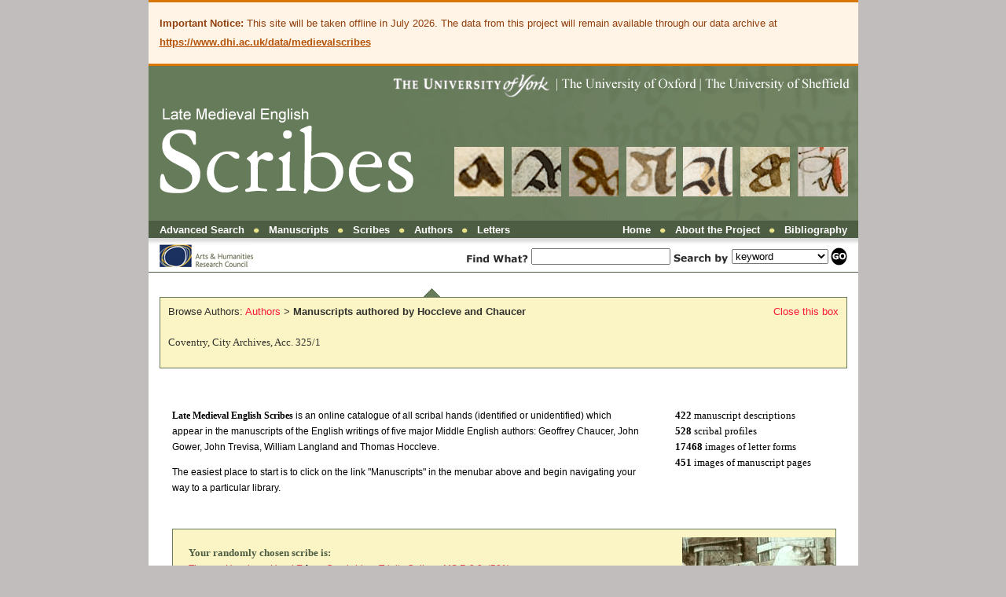

--- FILE ---
content_type: text/html; charset=UTF-8
request_url: https://www.medievalscribes.com/index.php?navtype=authors&navauthor=Hoccleve%20and%20Chaucer
body_size: 6341
content:
<!DOCTYPE html>
<html>
    <head>
        <title>Late Medieval English Scribes</title>
        <meta http-equiv="Content-Type" content="text/html; charset=utf-8" />
        <link href="main.css" rel="stylesheet" type="text/css" />
        <script language="javascript">
            function navigation(menu) {
                if (document.getElementById(menu).style.display === 'none') {
                    document.getElementById(menu).style.display = 'block';
                } else {
                    document.getElementById(menu).style.display = 'none';
                }
                if (menu === 'navigation-scribes') {
                    document.getElementById('navigation-authors').style.display = 'none';
                    document.getElementById('navigation-manuscripts').style.display = 'none';
                    document.getElementById('navigation-letters').style.display = 'none';
                } else if (menu === 'navigation-authors') {
                    document.getElementById('navigation-scribes').style.display = 'none';
                    document.getElementById('navigation-manuscripts').style.display = 'none';
                    document.getElementById('navigation-letters').style.display = 'none';
                } else if (menu === 'navigation-manuscripts') {
                    document.getElementById('navigation-scribes').style.display = 'none';
                    document.getElementById('navigation-authors').style.display = 'none';
                    document.getElementById('navigation-letters').style.display = 'none';
                } else if (menu === 'navigation-letters') {
                    document.getElementById('navigation-scribes').style.display = 'none';
                    document.getElementById('navigation-authors').style.display = 'none';
                    document.getElementById('navigation-manuscripts').style.display = 'none';
                }
            }
        </script>
        <script type="text/javascript">
            var _gaq = _gaq || [];
            _gaq.push(['_setAccount', 'UA-27870578-1']);
            _gaq.push(['_trackPageview']);

            (function () {
                var ga = document.createElement('script');
                ga.type = 'text/javascript';
                ga.async = true;
                ga.src = ('https:' === document.location.protocol ? 'https://ssl' : 'http://www') + '.google-analytics.com/ga.js';
                var s = document.getElementsByTagName('script')[0];
                s.parentNode.insertBefore(ga, s);
            })();
        </script>
        <script src="ZoomifyImageViewer.min.js"></script>
    </head>
    <body>
        <div class="main">
          <div class="shutdown-notice">
                <div class="shutdown-notice-content">
                    <strong>Important Notice:</strong> This site will be taken offline in July 2026. 
                    The data from this project will remain available through our data archive at 
                    <a href="https://www.dhi.ac.uk/data/medievalscribes" class="shutdown-notice-link" target="_blank">https://www.dhi.ac.uk/data/medievalscribes</a>
                </div>
            </div>
            <div class="banner"><img src="banner.gif" border="0" alt="Late Medieval English Scribes"/></div>
            <div class="topbar">
                <div class="topbar_items1">
                    <a href="https://www.medievalscribes.com/index.php?page=search&nav=off" class="topbar-link">Advanced Search</a>
                    &nbsp;&nbsp;<img src="bullet_darkgreen.gif" border="0" alt="*"/>&nbsp;&nbsp;
                    <a href="javascript:void(0)" onMouseDown="navigation('navigation-manuscripts');" class="topbar-link">Manuscripts</a>
                    &nbsp;&nbsp;<img src="bullet_darkgreen.gif" border="0" alt="*"/>&nbsp;&nbsp;
                    <a href="javascript:void(0)" onMouseDown="navigation('navigation-scribes');" class="topbar-link">Scribes</a>
                    &nbsp;&nbsp;<img src="bullet_darkgreen.gif" border="0" alt="*"/>&nbsp;&nbsp;
                    <a href="javascript:void(0)" onMouseDown="navigation('navigation-authors');" class="topbar-link">Authors</a>
                    &nbsp;&nbsp;<img src="bullet_darkgreen.gif" border="0" alt="*"/>&nbsp;&nbsp;
                    <a href="javascript:void(0)" onMouseDown="navigation('navigation-letters');" class="topbar-link">Letters</a>
                </div>
                <div class="topbar_items2">
                    <a href="https://www.medievalscribes.com/index.php?nav=off" class="topbar-link">Home</a>
                    &nbsp;&nbsp;<img src="bullet_darkgreen.gif" border="0" alt="*"/>&nbsp;&nbsp;
                    <a href="https://www.medievalscribes.com/index.php?page=about&nav=off" class="topbar-link">About the Project</a>
                    &nbsp;&nbsp;<img src="bullet_darkgreen.gif" border="0" alt="*"/>&nbsp;&nbsp;
                    <a href="https://www.medievalscribes.com/index.php?page=biblio&nav=off" class="topbar-link">Bibliography</a>
                </div>
            </div>
            <div class="toolbar">
                <div class="ahrc_small"><img src="ahrc_small.gif" border="0" alt="Funded by the Arts and Humanities Research Council"/></div>
                <div class="search_panel">
                    <form class="search_form" method="get" action="https://www.medievalscribes.com/index.php">
                        <img src="findwhat.gif" border="0" alt="Find What?" align="absmiddle"/>
                        <input type="hidden" name="nav" value="off"/>
                        <input type="text" name="kw" value=""/>
                        <img src="searchby.gif" border="0" alt="Search by" align="absmiddle"/>
                        <select name="context">
                            <option value="keyword" >keyword</option>
                            <option value="manuscript">manuscript name</option>
                            <option value="scribe">scribe appellation</option>
                        </select>
                        <input type="image" src="go.gif" name="submit" class="go" align="absmiddle"/>
                    </form>
                </div>
            </div>
            
  
            
            <div id="navigation-manuscripts" style="display:none"><div class="nav_triangle"></div><div class="nav-box"><div class="nav-box-toolbar">Browse Manuscripts: <strong>Choose a Location</strong> <a href="javascript:void(0)" onMouseDown="document.getElementById('navigation-manuscripts').style.display='none';" class="close-nav-box">Close this box</a></div><div class="nav-col"><a href="https://www.medievalscribes.com/index.php?navtype=manuscripts&navlocation=Aberdeen" class="toc_item">Aberdeen</a><a href="https://www.medievalscribes.com/index.php?navtype=manuscripts&navlocation=Aberystwyth" class="toc_item">Aberystwyth</a><a href="https://www.medievalscribes.com/index.php?navtype=manuscripts&navlocation=Alnwick, Northumberland" class="toc_item">Alnwick, Northumberland</a><a href="https://www.medievalscribes.com/index.php?navtype=manuscripts&navlocation=Ann Arbor, MI" class="toc_item">Ann Arbor, MI</a><a href="https://www.medievalscribes.com/index.php?navtype=manuscripts&navlocation=Austin, Texas" class="toc_item">Austin, Texas</a><a href="https://www.medievalscribes.com/index.php?navtype=manuscripts&navlocation=Boston, MA" class="toc_item">Boston, MA</a><a href="https://www.medievalscribes.com/index.php?navtype=manuscripts&navlocation=Bristol" class="toc_item">Bristol</a><a href="https://www.medievalscribes.com/index.php?navtype=manuscripts&navlocation=Brussels" class="toc_item">Brussels</a><a href="https://www.medievalscribes.com/index.php?navtype=manuscripts&navlocation=Cambridge" class="toc_item">Cambridge</a><a href="https://www.medievalscribes.com/index.php?navtype=manuscripts&navlocation=Cambridge, MA" class="toc_item">Cambridge, MA</a></div><div class="nav-col"><a href="https://www.medievalscribes.com/index.php?navtype=manuscripts&navlocation=Chatsworth House, Derbyshire" class="toc_item">Chatsworth House, Derbyshire</a><a href="https://www.medievalscribes.com/index.php?navtype=manuscripts&navlocation=Chicago, IL" class="toc_item">Chicago, IL</a><a href="https://www.medievalscribes.com/index.php?navtype=manuscripts&navlocation=Clitheroe, Lancashire" class="toc_item">Clitheroe, Lancashire</a><a href="https://www.medievalscribes.com/index.php?navtype=manuscripts&navlocation=Cologny, Switzerland" class="toc_item">Cologny, Switzerland</a><a href="https://www.medievalscribes.com/index.php?navtype=manuscripts&navlocation=Columbia, MO" class="toc_item">Columbia, MO</a><a href="https://www.medievalscribes.com/index.php?navtype=manuscripts&navlocation=Coventry" class="toc_item">Coventry</a><a href="https://www.medievalscribes.com/index.php?navtype=manuscripts&navlocation=Dublin, Ireland" class="toc_item">Dublin, Ireland</a><a href="https://www.medievalscribes.com/index.php?navtype=manuscripts&navlocation=Durham" class="toc_item">Durham</a><a href="https://www.medievalscribes.com/index.php?navtype=manuscripts&navlocation=Edinburgh" class="toc_item">Edinburgh</a><a href="https://www.medievalscribes.com/index.php?navtype=manuscripts&navlocation=Glasgow" class="toc_item">Glasgow</a></div><div class="nav-col"><a href="https://www.medievalscribes.com/index.php?navtype=manuscripts&navlocation=Hatfield, Hertfordshire" class="toc_item">Hatfield, Hertfordshire</a><a href="https://www.medievalscribes.com/index.php?navtype=manuscripts&navlocation=Holkham, Norfolk" class="toc_item">Holkham, Norfolk</a><a href="https://www.medievalscribes.com/index.php?navtype=manuscripts&navlocation=Lichfield" class="toc_item">Lichfield</a><a href="https://www.medievalscribes.com/index.php?navtype=manuscripts&navlocation=Lincoln" class="toc_item">Lincoln</a><a href="https://www.medievalscribes.com/index.php?navtype=manuscripts&navlocation=Liverpool" class="toc_item">Liverpool</a><a href="https://www.medievalscribes.com/index.php?navtype=manuscripts&navlocation=London" class="toc_item">London</a><a href="https://www.medievalscribes.com/index.php?navtype=manuscripts&navlocation=Longleat House" class="toc_item">Longleat House</a><a href="https://www.medievalscribes.com/index.php?navtype=manuscripts&navlocation=Manchester" class="toc_item">Manchester</a><a href="https://www.medievalscribes.com/index.php?navtype=manuscripts&navlocation=Naples" class="toc_item">Naples</a><a href="https://www.medievalscribes.com/index.php?navtype=manuscripts&navlocation=New Haven, CT" class="toc_item">New Haven, CT</a></div><div class="nav-col"><a href="https://www.medievalscribes.com/index.php?navtype=manuscripts&navlocation=New York, NY" class="toc_item">New York, NY</a><a href="https://www.medievalscribes.com/index.php?navtype=manuscripts&navlocation=Nottingham" class="toc_item">Nottingham</a><a href="https://www.medievalscribes.com/index.php?navtype=manuscripts&navlocation=Oslo and London" class="toc_item">Oslo and London</a><a href="https://www.medievalscribes.com/index.php?navtype=manuscripts&navlocation=Oxford" class="toc_item">Oxford</a><a href="https://www.medievalscribes.com/index.php?navtype=manuscripts&navlocation=Paris" class="toc_item">Paris</a><a href="https://www.medievalscribes.com/index.php?navtype=manuscripts&navlocation=Petworth" class="toc_item">Petworth</a><a href="https://www.medievalscribes.com/index.php?navtype=manuscripts&navlocation=Philadelphia, PA" class="toc_item">Philadelphia, PA</a><a href="https://www.medievalscribes.com/index.php?navtype=manuscripts&navlocation=Princeton, NJ" class="toc_item">Princeton, NJ</a><a href="https://www.medievalscribes.com/index.php?navtype=manuscripts&navlocation=Private Ownership" class="toc_item">Private Ownership</a><a href="https://www.medievalscribes.com/index.php?navtype=manuscripts&navlocation=Salisbury" class="toc_item">Salisbury</a></div><div class="nav-col"><a href="https://www.medievalscribes.com/index.php?navtype=manuscripts&navlocation=San Marino, CA" class="toc_item">San Marino, CA</a><a href="https://www.medievalscribes.com/index.php?navtype=manuscripts&navlocation=Shrewsbury" class="toc_item">Shrewsbury</a><a href="https://www.medievalscribes.com/index.php?navtype=manuscripts&navlocation=Tokyo" class="toc_item">Tokyo</a><a href="https://www.medievalscribes.com/index.php?navtype=manuscripts&navlocation=Urbana, IL" class="toc_item">Urbana, IL</a><a href="https://www.medievalscribes.com/index.php?navtype=manuscripts&navlocation=Washington, DC" class="toc_item">Washington, DC</a><a href="https://www.medievalscribes.com/index.php?navtype=manuscripts&navlocation=Worcester" class="toc_item">Worcester</a><a href="https://www.medievalscribes.com/index.php?navtype=manuscripts&navlocation=York" class="toc_item">York</a></div><div style="width:903px;float:none;clear:both;"></div></div></div><div id="navigation-scribes" style="display:none"><div class="nav_triangle2"></div><div class="nav-box"><div class="nav-box-toolbar">Browse Scribes: <strong>Choose an Appellation</strong> <a href="javascript:void(0)" onMouseDown="document.getElementById('navigation-scribes').style.display='none';" class="close-nav-box">Close this box</a></div><div class="nav-col2"><a href="https://www.medievalscribes.com/index.php?navtype=scribes&navappellation=" class="toc_item"></a><a href="https://www.medievalscribes.com/index.php?navtype=scribes&navappellation=Adam Pinkhurst " class="toc_item">Adam Pinkhurst </a><a href="https://www.medievalscribes.com/index.php?navtype=scribes&navappellation=Adam Pinkhurst; Hand B" class="toc_item">Adam Pinkhurst; Hand B</a><a href="https://www.medievalscribes.com/index.php?navtype=scribes&navappellation=Adrian Fortescue" class="toc_item">Adrian Fortescue</a><a href="https://www.medievalscribes.com/index.php?navtype=scribes&navappellation=Antiquaries 134 Scribe " class="toc_item">Antiquaries 134 Scribe </a><a href="https://www.medievalscribes.com/index.php?navtype=scribes&navappellation=Antiquaries 134 scribe or 'Cornhill'" class="toc_item">Antiquaries 134 scribe or 'Cornhill'</a><a href="https://www.medievalscribes.com/index.php?navtype=scribes&navappellation=Astrolabe scribe " class="toc_item">Astrolabe scribe </a><a href="https://www.medievalscribes.com/index.php?navtype=scribes&navappellation=Beryn scribe" class="toc_item">Beryn scribe</a><a href="https://www.medievalscribes.com/index.php?navtype=scribes&navappellation=Beryn Scribe and Brut Corrector" class="toc_item">Beryn Scribe and Brut Corrector</a><a href="https://www.medievalscribes.com/index.php?navtype=scribes&navappellation=CUL Gg. 4.27 Scribe" class="toc_item">CUL Gg. 4.27 Scribe</a><a href="https://www.medievalscribes.com/index.php?navtype=scribes&navappellation=De Regimine Scribe" class="toc_item">De Regimine Scribe</a><a href="https://www.medievalscribes.com/index.php?navtype=scribes&navappellation=Delamere Scribe " class="toc_item">Delamere Scribe </a><a href="https://www.medievalscribes.com/index.php?navtype=scribes&navappellation=Delta" class="toc_item">Delta</a><a href="https://www.medievalscribes.com/index.php?navtype=scribes&navappellation=Devonshire scribe, TCC R.3.3 scribe or slanted hooked 'g' scribe" class="toc_item">Devonshire scribe, TCC R.3.3 scribe or slanted hooked 'g' scribe</a><a href="https://www.medievalscribes.com/index.php?navtype=scribes&navappellation=Double-v Scribe" class="toc_item">Double-v Scribe</a><a href="https://www.medievalscribes.com/index.php?navtype=scribes&navappellation=Edmund-Fremund Scribe" class="toc_item">Edmund-Fremund Scribe</a><a href="https://www.medievalscribes.com/index.php?navtype=scribes&navappellation=Egerton 2658 scribe" class="toc_item">Egerton 2658 scribe</a><a href="https://www.medievalscribes.com/index.php?navtype=scribes&navappellation=Egerton 2863 Scribe" class="toc_item">Egerton 2863 Scribe</a><a href="https://www.medievalscribes.com/index.php?navtype=scribes&navappellation=Egerton 2864 scribe " class="toc_item">Egerton 2864 scribe </a><a href="https://www.medievalscribes.com/index.php?navtype=scribes&navappellation=Equatorie scribe" class="toc_item">Equatorie scribe</a><a href="https://www.medievalscribes.com/index.php?navtype=scribes&navappellation=Exeter College 129 Scribe" class="toc_item">Exeter College 129 Scribe</a><a href="https://www.medievalscribes.com/index.php?navtype=scribes&navappellation=Fitzwilliam 181 scribe" class="toc_item">Fitzwilliam 181 scribe</a><a href="https://www.medievalscribes.com/index.php?navtype=scribes&navappellation=Geoffrey Spirling " class="toc_item">Geoffrey Spirling </a><a href="https://www.medievalscribes.com/index.php?navtype=scribes&navappellation=Gower Scribe II" class="toc_item">Gower Scribe II</a><a href="https://www.medievalscribes.com/index.php?navtype=scribes&navappellation=Gower Scribe III" class="toc_item">Gower Scribe III</a><a href="https://www.medievalscribes.com/index.php?navtype=scribes&navappellation=Hammond Scribe" class="toc_item">Hammond Scribe</a><a href="https://www.medievalscribes.com/index.php?navtype=scribes&navappellation=Hand 1" class="toc_item">Hand 1</a><a href="https://www.medievalscribes.com/index.php?navtype=scribes&navappellation=Hand 2" class="toc_item">Hand 2</a><a href="https://www.medievalscribes.com/index.php?navtype=scribes&navappellation=Hand 3" class="toc_item">Hand 3</a></div><div class="nav-col2"><a href="https://www.medievalscribes.com/index.php?navtype=scribes&navappellation=Hand 4" class="toc_item">Hand 4</a><a href="https://www.medievalscribes.com/index.php?navtype=scribes&navappellation=Hand A" class="toc_item">Hand A</a><a href="https://www.medievalscribes.com/index.php?navtype=scribes&navappellation=Hand B " class="toc_item">Hand B </a><a href="https://www.medievalscribes.com/index.php?navtype=scribes&navappellation=Hand C" class="toc_item">Hand C</a><a href="https://www.medievalscribes.com/index.php?navtype=scribes&navappellation=Hand C of TCC R.3.19" class="toc_item">Hand C of TCC R.3.19</a><a href="https://www.medievalscribes.com/index.php?navtype=scribes&navappellation=Hand D" class="toc_item">Hand D</a><a href="https://www.medievalscribes.com/index.php?navtype=scribes&navappellation=Harley 7335 Scribe " class="toc_item">Harley 7335 Scribe </a><a href="https://www.medievalscribes.com/index.php?navtype=scribes&navappellation=Hatton 2 scribe" class="toc_item">Hatton 2 scribe</a><a href="https://www.medievalscribes.com/index.php?navtype=scribes&navappellation=Herun?" class="toc_item">Herun?</a><a href="https://www.medievalscribes.com/index.php?navtype=scribes&navappellation=HM 144 Scribe" class="toc_item">HM 144 Scribe</a><a href="https://www.medievalscribes.com/index.php?navtype=scribes&navappellation=Hoccleve" class="toc_item">Hoccleve</a><a href="https://www.medievalscribes.com/index.php?navtype=scribes&navappellation=Hooked G Scribe" class="toc_item">Hooked G Scribe</a><a href="https://www.medievalscribes.com/index.php?navtype=scribes&navappellation=Huntingdonshire Scribe" class="toc_item">Huntingdonshire Scribe</a><a href="https://www.medievalscribes.com/index.php?navtype=scribes&navappellation=Iohannes Hunte" class="toc_item">Iohannes Hunte</a><a href="https://www.medievalscribes.com/index.php?navtype=scribes&navappellation=James Graye" class="toc_item">James Graye</a><a href="https://www.medievalscribes.com/index.php?navtype=scribes&navappellation=Johannes Cok" class="toc_item">Johannes Cok</a><a href="https://www.medievalscribes.com/index.php?navtype=scribes&navappellation=John Brode" class="toc_item">John Brode</a><a href="https://www.medievalscribes.com/index.php?navtype=scribes&navappellation=John Carpenter" class="toc_item">John Carpenter</a><a href="https://www.medievalscribes.com/index.php?navtype=scribes&navappellation=John Duxworth" class="toc_item">John Duxworth</a><a href="https://www.medievalscribes.com/index.php?navtype=scribes&navappellation=John Marchaunt or Scribe D" class="toc_item">John Marchaunt or Scribe D</a><a href="https://www.medievalscribes.com/index.php?navtype=scribes&navappellation=John Newton " class="toc_item">John Newton </a><a href="https://www.medievalscribes.com/index.php?navtype=scribes&navappellation=John Shirley" class="toc_item">John Shirley</a><a href="https://www.medievalscribes.com/index.php?navtype=scribes&navappellation=Keio 10 scribe" class="toc_item">Keio 10 scribe</a><a href="https://www.medievalscribes.com/index.php?navtype=scribes&navappellation=Knighthood and Battle Scribe" class="toc_item">Knighthood and Battle Scribe</a><a href="https://www.medievalscribes.com/index.php?navtype=scribes&navappellation=Leweston" class="toc_item">Leweston</a><a href="https://www.medievalscribes.com/index.php?navtype=scribes&navappellation=Lichfield Scribe " class="toc_item">Lichfield Scribe </a><a href="https://www.medievalscribes.com/index.php?navtype=scribes&navappellation=Lyty?" class="toc_item">Lyty?</a><a href="https://www.medievalscribes.com/index.php?navtype=scribes&navappellation=More" class="toc_item">More</a><a href="https://www.medievalscribes.com/index.php?navtype=scribes&navappellation=Morganus Scribe" class="toc_item">Morganus Scribe</a></div><div class="nav-col2"><a href="https://www.medievalscribes.com/index.php?navtype=scribes&navappellation=Nicholaus plenus amoris" class="toc_item">Nicholaus plenus amoris</a><a href="https://www.medievalscribes.com/index.php?navtype=scribes&navappellation=Norwich Scribe" class="toc_item">Norwich Scribe</a><a href="https://www.medievalscribes.com/index.php?navtype=scribes&navappellation=Notehurst-Nuthurst" class="toc_item">Notehurst-Nuthurst</a><a href="https://www.medievalscribes.com/index.php?navtype=scribes&navappellation=Petworth Scribe " class="toc_item">Petworth Scribe </a><a href="https://www.medievalscribes.com/index.php?navtype=scribes&navappellation=Polychronicon Scribe" class="toc_item">Polychronicon Scribe</a><a href="https://www.medievalscribes.com/index.php?navtype=scribes&navappellation=R. Frye" class="toc_item">R. Frye</a><a href="https://www.medievalscribes.com/index.php?navtype=scribes&navappellation=Ricardus Franciscus" class="toc_item">Ricardus Franciscus</a><a href="https://www.medievalscribes.com/index.php?navtype=scribes&navappellation=Richard Frampton" class="toc_item">Richard Frampton</a><a href="https://www.medievalscribes.com/index.php?navtype=scribes&navappellation=Richard Osbarn" class="toc_item">Richard Osbarn</a><a href="https://www.medievalscribes.com/index.php?navtype=scribes&navappellation=Robert Bale / Baile" class="toc_item">Robert Bale / Baile</a><a href="https://www.medievalscribes.com/index.php?navtype=scribes&navappellation=Roger Motram?" class="toc_item">Roger Motram?</a><a href="https://www.medievalscribes.com/index.php?navtype=scribes&navappellation=Romances Scribe/Baggehey" class="toc_item">Romances Scribe/Baggehey</a><a href="https://www.medievalscribes.com/index.php?navtype=scribes&navappellation=Rylands English 63 Scribe" class="toc_item">Rylands English 63 Scribe</a><a href="https://www.medievalscribes.com/index.php?navtype=scribes&navappellation=Selden Scribe" class="toc_item">Selden Scribe</a><a href="https://www.medievalscribes.com/index.php?navtype=scribes&navappellation=Stephen Dodesham" class="toc_item">Stephen Dodesham</a><a href="https://www.medievalscribes.com/index.php?navtype=scribes&navappellation=Style?" class="toc_item">Style?</a><a href="https://www.medievalscribes.com/index.php?navtype=scribes&navappellation=Thomas Dankastre" class="toc_item">Thomas Dankastre</a><a href="https://www.medievalscribes.com/index.php?navtype=scribes&navappellation=Thomas Hoccleve" class="toc_item">Thomas Hoccleve</a><a href="https://www.medievalscribes.com/index.php?navtype=scribes&navappellation=Thomas Hoccleve; Hand E" class="toc_item">Thomas Hoccleve; Hand E</a><a href="https://www.medievalscribes.com/index.php?navtype=scribes&navappellation=Trevisa-Gower Scribe" class="toc_item">Trevisa-Gower Scribe</a><a href="https://www.medievalscribes.com/index.php?navtype=scribes&navappellation=Trinity Anthologies scribe " class="toc_item">Trinity Anthologies scribe </a><a href="https://www.medievalscribes.com/index.php?navtype=scribes&navappellation=Unknown" class="toc_item">Unknown</a><a href="https://www.medievalscribes.com/index.php?navtype=scribes&navappellation=Upright hooked g Scribe" class="toc_item">Upright hooked g Scribe</a><a href="https://www.medievalscribes.com/index.php?navtype=scribes&navappellation=William Cotson de Dunstaple canonicus" class="toc_item">William Cotson de Dunstaple canonicus</a><a href="https://www.medievalscribes.com/index.php?navtype=scribes&navappellation=Winchester Scribe" class="toc_item">Winchester Scribe</a><a href="https://www.medievalscribes.com/index.php?navtype=scribes&navappellation=Worcestershire Piers Plowman scribe?" class="toc_item">Worcestershire Piers Plowman scribe?</a><a href="https://www.medievalscribes.com/index.php?navtype=scribes&navappellation=Wytton" class="toc_item">Wytton</a></div><div style="width:903px;float:none;clear:both;"></div></div></div><div id="navigation-authors"><div class="nav_triangle3"></div><div class="nav-box"><div class="nav-box-toolbar">Browse Authors: <a href="https://www.medievalscribes.com/index.php?navtype=authors" class="toc_item_nav">Authors</a> &gt; <strong>Manuscripts authored by Hoccleve and Chaucer</strong> <a href="javascript:void(0)" onMouseDown="document.getElementById('navigation-authors').style.display='none';" class="close-nav-box">Close this box</a></div><div class="nav-col2"><a href="https://www.medievalscribes.com/index.php?navtype=authors&navauthor=Hoccleve and Chaucer&browse=manuscripts&id=505&nav=off" class="toc_item">Coventry, City Archives, Acc. 325/1</a></div><div style="width:903px;float:none;clear:both;"></div></div></div><div id="navigation-letters" style="display:none"><div class="nav_triangle4"></div><div class="nav-box"><div class="nav-box-toolbar">Browse Letters: <strong>Choose a Letter</strong> <span style="color:#4766EB;">(Please be patient whilst the images load)</span> <a href="javascript:void(0)" onMouseDown="document.getElementById('navigation-letters').style.display='none';" class="close-nav-box">Close this box</a></div><div class="nav-col"><a href="https://www.medievalscribes.com/index.php?navtype=letters&letter=1&n=0&browse=letters&nav=off" class="toc_item">A (p.1)</a><a href="https://www.medievalscribes.com/index.php?navtype=letters&letter=1&n=20&browse=letters&nav=off" class="toc_item">A (p.2)</a><a href="https://www.medievalscribes.com/index.php?navtype=letters&letter=1&n=40&browse=letters&nav=off" class="toc_item">A (p.3)</a><a href="https://www.medievalscribes.com/index.php?navtype=letters&letter=1&n=60&browse=letters&nav=off" class="toc_item">A (p.4)</a><a href="https://www.medievalscribes.com/index.php?navtype=letters&letter=1&n=80&browse=letters&nav=off" class="toc_item">A (p.5)</a><a href="https://www.medievalscribes.com/index.php?navtype=letters&letter=1&n=100&browse=letters&nav=off" class="toc_item">A (p.6)</a><a href="https://www.medievalscribes.com/index.php?navtype=letters&letter=1&n=120&browse=letters&nav=off" class="toc_item">A (p.7)</a><a href="https://www.medievalscribes.com/index.php?navtype=letters&letter=1&n=140&browse=letters&nav=off" class="toc_item">A (p.8)</a><a href="https://www.medievalscribes.com/index.php?navtype=letters&letter=1&n=160&browse=letters&nav=off" class="toc_item">A (p.9)</a><a href="https://www.medievalscribes.com/index.php?navtype=letters&letter=1&n=180&browse=letters&nav=off" class="toc_item">A (p.10)</a><a href="https://www.medievalscribes.com/index.php?navtype=letters&letter=1&n=200&browse=letters&nav=off" class="toc_item">A (p.11)</a><a href="https://www.medievalscribes.com/index.php?navtype=letters&letter=1&n=220&browse=letters&nav=off" class="toc_item">A (p.12)</a><a href="https://www.medievalscribes.com/index.php?navtype=letters&letter=1&n=240&browse=letters&nav=off" class="toc_item">A (p.13)</a><a href="https://www.medievalscribes.com/index.php?navtype=letters&letter=1&n=260&browse=letters&nav=off" class="toc_item">A (p.14)</a><a href="https://www.medievalscribes.com/index.php?navtype=letters&letter=1&n=280&browse=letters&nav=off" class="toc_item">A (p.15)</a><a href="https://www.medievalscribes.com/index.php?navtype=letters&letter=1&n=300&browse=letters&nav=off" class="toc_item">A (p.16)</a><a href="https://www.medievalscribes.com/index.php?navtype=letters&letter=1&n=320&browse=letters&nav=off" class="toc_item">A (p.17)</a><a href="https://www.medievalscribes.com/index.php?navtype=letters&letter=1&n=340&browse=letters&nav=off" class="toc_item">A (p.18)</a><a href="https://www.medievalscribes.com/index.php?navtype=letters&letter=1&n=360&browse=letters&nav=off" class="toc_item">A (p.19)</a><a href="https://www.medievalscribes.com/index.php?navtype=letters&letter=1&n=380&browse=letters&nav=off" class="toc_item">A (p.20)</a><a href="https://www.medievalscribes.com/index.php?navtype=letters&letter=1&n=400&browse=letters&nav=off" class="toc_item">A (p.21)</a><a href="https://www.medievalscribes.com/index.php?navtype=letters&letter=1&n=420&browse=letters&nav=off" class="toc_item">A (p.22)</a><a href="https://www.medievalscribes.com/index.php?navtype=letters&letter=1&n=440&browse=letters&nav=off" class="toc_item">A (p.23)</a></div><div class="nav-col"><a href="https://www.medievalscribes.com/index.php?navtype=letters&letter=2&n=0&browse=letters&nav=off" class="toc_item">D (p.1)</a><a href="https://www.medievalscribes.com/index.php?navtype=letters&letter=2&n=20&browse=letters&nav=off" class="toc_item">D (p.2)</a><a href="https://www.medievalscribes.com/index.php?navtype=letters&letter=2&n=40&browse=letters&nav=off" class="toc_item">D (p.3)</a><a href="https://www.medievalscribes.com/index.php?navtype=letters&letter=2&n=60&browse=letters&nav=off" class="toc_item">D (p.4)</a><a href="https://www.medievalscribes.com/index.php?navtype=letters&letter=2&n=80&browse=letters&nav=off" class="toc_item">D (p.5)</a><a href="https://www.medievalscribes.com/index.php?navtype=letters&letter=2&n=100&browse=letters&nav=off" class="toc_item">D (p.6)</a><a href="https://www.medievalscribes.com/index.php?navtype=letters&letter=2&n=120&browse=letters&nav=off" class="toc_item">D (p.7)</a><a href="https://www.medievalscribes.com/index.php?navtype=letters&letter=2&n=140&browse=letters&nav=off" class="toc_item">D (p.8)</a><a href="https://www.medievalscribes.com/index.php?navtype=letters&letter=2&n=160&browse=letters&nav=off" class="toc_item">D (p.9)</a><a href="https://www.medievalscribes.com/index.php?navtype=letters&letter=2&n=180&browse=letters&nav=off" class="toc_item">D (p.10)</a><a href="https://www.medievalscribes.com/index.php?navtype=letters&letter=2&n=200&browse=letters&nav=off" class="toc_item">D (p.11)</a><a href="https://www.medievalscribes.com/index.php?navtype=letters&letter=2&n=220&browse=letters&nav=off" class="toc_item">D (p.12)</a><a href="https://www.medievalscribes.com/index.php?navtype=letters&letter=2&n=240&browse=letters&nav=off" class="toc_item">D (p.13)</a><a href="https://www.medievalscribes.com/index.php?navtype=letters&letter=2&n=260&browse=letters&nav=off" class="toc_item">D (p.14)</a><a href="https://www.medievalscribes.com/index.php?navtype=letters&letter=2&n=280&browse=letters&nav=off" class="toc_item">D (p.15)</a><a href="https://www.medievalscribes.com/index.php?navtype=letters&letter=2&n=300&browse=letters&nav=off" class="toc_item">D (p.16)</a><a href="https://www.medievalscribes.com/index.php?navtype=letters&letter=2&n=320&browse=letters&nav=off" class="toc_item">D (p.17)</a><a href="https://www.medievalscribes.com/index.php?navtype=letters&letter=2&n=340&browse=letters&nav=off" class="toc_item">D (p.18)</a><a href="https://www.medievalscribes.com/index.php?navtype=letters&letter=2&n=360&browse=letters&nav=off" class="toc_item">D (p.19)</a><a href="https://www.medievalscribes.com/index.php?navtype=letters&letter=2&n=380&browse=letters&nav=off" class="toc_item">D (p.20)</a><a href="https://www.medievalscribes.com/index.php?navtype=letters&letter=2&n=400&browse=letters&nav=off" class="toc_item">D (p.21)</a><a href="https://www.medievalscribes.com/index.php?navtype=letters&letter=2&n=420&browse=letters&nav=off" class="toc_item">D (p.22)</a><a href="https://www.medievalscribes.com/index.php?navtype=letters&letter=2&n=440&browse=letters&nav=off" class="toc_item">D (p.23)</a></div><div class="nav-col"><a href="https://www.medievalscribes.com/index.php?navtype=letters&letter=3&n=0&browse=letters&nav=off" class="toc_item">G (p.1)</a><a href="https://www.medievalscribes.com/index.php?navtype=letters&letter=3&n=20&browse=letters&nav=off" class="toc_item">G (p.2)</a><a href="https://www.medievalscribes.com/index.php?navtype=letters&letter=3&n=40&browse=letters&nav=off" class="toc_item">G (p.3)</a><a href="https://www.medievalscribes.com/index.php?navtype=letters&letter=3&n=60&browse=letters&nav=off" class="toc_item">G (p.4)</a><a href="https://www.medievalscribes.com/index.php?navtype=letters&letter=3&n=80&browse=letters&nav=off" class="toc_item">G (p.5)</a><a href="https://www.medievalscribes.com/index.php?navtype=letters&letter=3&n=100&browse=letters&nav=off" class="toc_item">G (p.6)</a><a href="https://www.medievalscribes.com/index.php?navtype=letters&letter=3&n=120&browse=letters&nav=off" class="toc_item">G (p.7)</a><a href="https://www.medievalscribes.com/index.php?navtype=letters&letter=3&n=140&browse=letters&nav=off" class="toc_item">G (p.8)</a><a href="https://www.medievalscribes.com/index.php?navtype=letters&letter=3&n=160&browse=letters&nav=off" class="toc_item">G (p.9)</a><a href="https://www.medievalscribes.com/index.php?navtype=letters&letter=3&n=180&browse=letters&nav=off" class="toc_item">G (p.10)</a><a href="https://www.medievalscribes.com/index.php?navtype=letters&letter=3&n=200&browse=letters&nav=off" class="toc_item">G (p.11)</a><a href="https://www.medievalscribes.com/index.php?navtype=letters&letter=3&n=220&browse=letters&nav=off" class="toc_item">G (p.12)</a><a href="https://www.medievalscribes.com/index.php?navtype=letters&letter=3&n=240&browse=letters&nav=off" class="toc_item">G (p.13)</a><a href="https://www.medievalscribes.com/index.php?navtype=letters&letter=3&n=260&browse=letters&nav=off" class="toc_item">G (p.14)</a><a href="https://www.medievalscribes.com/index.php?navtype=letters&letter=3&n=280&browse=letters&nav=off" class="toc_item">G (p.15)</a><a href="https://www.medievalscribes.com/index.php?navtype=letters&letter=3&n=300&browse=letters&nav=off" class="toc_item">G (p.16)</a><a href="https://www.medievalscribes.com/index.php?navtype=letters&letter=3&n=320&browse=letters&nav=off" class="toc_item">G (p.17)</a><a href="https://www.medievalscribes.com/index.php?navtype=letters&letter=3&n=340&browse=letters&nav=off" class="toc_item">G (p.18)</a><a href="https://www.medievalscribes.com/index.php?navtype=letters&letter=3&n=360&browse=letters&nav=off" class="toc_item">G (p.19)</a><a href="https://www.medievalscribes.com/index.php?navtype=letters&letter=3&n=380&browse=letters&nav=off" class="toc_item">G (p.20)</a><a href="https://www.medievalscribes.com/index.php?navtype=letters&letter=3&n=400&browse=letters&nav=off" class="toc_item">G (p.21)</a><a href="https://www.medievalscribes.com/index.php?navtype=letters&letter=3&n=420&browse=letters&nav=off" class="toc_item">G (p.22)</a><a href="https://www.medievalscribes.com/index.php?navtype=letters&letter=3&n=440&browse=letters&nav=off" class="toc_item">G (p.23)</a></div><div class="nav-col"><a href="https://www.medievalscribes.com/index.php?navtype=letters&letter=4&n=0&browse=letters&nav=off" class="toc_item">H (p.1)</a><a href="https://www.medievalscribes.com/index.php?navtype=letters&letter=4&n=20&browse=letters&nav=off" class="toc_item">H (p.2)</a><a href="https://www.medievalscribes.com/index.php?navtype=letters&letter=4&n=40&browse=letters&nav=off" class="toc_item">H (p.3)</a><a href="https://www.medievalscribes.com/index.php?navtype=letters&letter=4&n=60&browse=letters&nav=off" class="toc_item">H (p.4)</a><a href="https://www.medievalscribes.com/index.php?navtype=letters&letter=4&n=80&browse=letters&nav=off" class="toc_item">H (p.5)</a><a href="https://www.medievalscribes.com/index.php?navtype=letters&letter=4&n=100&browse=letters&nav=off" class="toc_item">H (p.6)</a><a href="https://www.medievalscribes.com/index.php?navtype=letters&letter=4&n=120&browse=letters&nav=off" class="toc_item">H (p.7)</a><a href="https://www.medievalscribes.com/index.php?navtype=letters&letter=4&n=140&browse=letters&nav=off" class="toc_item">H (p.8)</a><a href="https://www.medievalscribes.com/index.php?navtype=letters&letter=4&n=160&browse=letters&nav=off" class="toc_item">H (p.9)</a><a href="https://www.medievalscribes.com/index.php?navtype=letters&letter=4&n=180&browse=letters&nav=off" class="toc_item">H (p.10)</a><a href="https://www.medievalscribes.com/index.php?navtype=letters&letter=4&n=200&browse=letters&nav=off" class="toc_item">H (p.11)</a><a href="https://www.medievalscribes.com/index.php?navtype=letters&letter=4&n=220&browse=letters&nav=off" class="toc_item">H (p.12)</a><a href="https://www.medievalscribes.com/index.php?navtype=letters&letter=4&n=240&browse=letters&nav=off" class="toc_item">H (p.13)</a><a href="https://www.medievalscribes.com/index.php?navtype=letters&letter=4&n=260&browse=letters&nav=off" class="toc_item">H (p.14)</a><a href="https://www.medievalscribes.com/index.php?navtype=letters&letter=4&n=280&browse=letters&nav=off" class="toc_item">H (p.15)</a><a href="https://www.medievalscribes.com/index.php?navtype=letters&letter=4&n=300&browse=letters&nav=off" class="toc_item">H (p.16)</a><a href="https://www.medievalscribes.com/index.php?navtype=letters&letter=4&n=320&browse=letters&nav=off" class="toc_item">H (p.17)</a><a href="https://www.medievalscribes.com/index.php?navtype=letters&letter=4&n=340&browse=letters&nav=off" class="toc_item">H (p.18)</a><a href="https://www.medievalscribes.com/index.php?navtype=letters&letter=4&n=360&browse=letters&nav=off" class="toc_item">H (p.19)</a><a href="https://www.medievalscribes.com/index.php?navtype=letters&letter=4&n=380&browse=letters&nav=off" class="toc_item">H (p.20)</a><a href="https://www.medievalscribes.com/index.php?navtype=letters&letter=4&n=400&browse=letters&nav=off" class="toc_item">H (p.21)</a><a href="https://www.medievalscribes.com/index.php?navtype=letters&letter=4&n=420&browse=letters&nav=off" class="toc_item">H (p.22)</a><a href="https://www.medievalscribes.com/index.php?navtype=letters&letter=4&n=440&browse=letters&nav=off" class="toc_item">H (p.23)</a></div><div class="nav-col"><a href="https://www.medievalscribes.com/index.php?navtype=letters&letter=5&n=0&browse=letters&nav=off" class="toc_item">R (p.1)</a><a href="https://www.medievalscribes.com/index.php?navtype=letters&letter=5&n=20&browse=letters&nav=off" class="toc_item">R (p.2)</a><a href="https://www.medievalscribes.com/index.php?navtype=letters&letter=5&n=40&browse=letters&nav=off" class="toc_item">R (p.3)</a><a href="https://www.medievalscribes.com/index.php?navtype=letters&letter=5&n=60&browse=letters&nav=off" class="toc_item">R (p.4)</a><a href="https://www.medievalscribes.com/index.php?navtype=letters&letter=5&n=80&browse=letters&nav=off" class="toc_item">R (p.5)</a><a href="https://www.medievalscribes.com/index.php?navtype=letters&letter=5&n=100&browse=letters&nav=off" class="toc_item">R (p.6)</a><a href="https://www.medievalscribes.com/index.php?navtype=letters&letter=5&n=120&browse=letters&nav=off" class="toc_item">R (p.7)</a><a href="https://www.medievalscribes.com/index.php?navtype=letters&letter=5&n=140&browse=letters&nav=off" class="toc_item">R (p.8)</a><a href="https://www.medievalscribes.com/index.php?navtype=letters&letter=5&n=160&browse=letters&nav=off" class="toc_item">R (p.9)</a><a href="https://www.medievalscribes.com/index.php?navtype=letters&letter=5&n=180&browse=letters&nav=off" class="toc_item">R (p.10)</a><a href="https://www.medievalscribes.com/index.php?navtype=letters&letter=5&n=200&browse=letters&nav=off" class="toc_item">R (p.11)</a><a href="https://www.medievalscribes.com/index.php?navtype=letters&letter=5&n=220&browse=letters&nav=off" class="toc_item">R (p.12)</a><a href="https://www.medievalscribes.com/index.php?navtype=letters&letter=5&n=240&browse=letters&nav=off" class="toc_item">R (p.13)</a><a href="https://www.medievalscribes.com/index.php?navtype=letters&letter=5&n=260&browse=letters&nav=off" class="toc_item">R (p.14)</a><a href="https://www.medievalscribes.com/index.php?navtype=letters&letter=5&n=280&browse=letters&nav=off" class="toc_item">R (p.15)</a><a href="https://www.medievalscribes.com/index.php?navtype=letters&letter=5&n=300&browse=letters&nav=off" class="toc_item">R (p.16)</a><a href="https://www.medievalscribes.com/index.php?navtype=letters&letter=5&n=320&browse=letters&nav=off" class="toc_item">R (p.17)</a><a href="https://www.medievalscribes.com/index.php?navtype=letters&letter=5&n=340&browse=letters&nav=off" class="toc_item">R (p.18)</a><a href="https://www.medievalscribes.com/index.php?navtype=letters&letter=5&n=360&browse=letters&nav=off" class="toc_item">R (p.19)</a><a href="https://www.medievalscribes.com/index.php?navtype=letters&letter=5&n=380&browse=letters&nav=off" class="toc_item">R (p.20)</a><a href="https://www.medievalscribes.com/index.php?navtype=letters&letter=5&n=400&browse=letters&nav=off" class="toc_item">R (p.21)</a><a href="https://www.medievalscribes.com/index.php?navtype=letters&letter=5&n=420&browse=letters&nav=off" class="toc_item">R (p.22)</a><a href="https://www.medievalscribes.com/index.php?navtype=letters&letter=5&n=440&browse=letters&nav=off" class="toc_item">R (p.23)</a></div><div class="nav-col"><a href="https://www.medievalscribes.com/index.php?navtype=letters&letter=6&n=0&browse=letters&nav=off" class="toc_item">S (p.1)</a><a href="https://www.medievalscribes.com/index.php?navtype=letters&letter=6&n=20&browse=letters&nav=off" class="toc_item">S (p.2)</a><a href="https://www.medievalscribes.com/index.php?navtype=letters&letter=6&n=40&browse=letters&nav=off" class="toc_item">S (p.3)</a><a href="https://www.medievalscribes.com/index.php?navtype=letters&letter=6&n=60&browse=letters&nav=off" class="toc_item">S (p.4)</a><a href="https://www.medievalscribes.com/index.php?navtype=letters&letter=6&n=80&browse=letters&nav=off" class="toc_item">S (p.5)</a><a href="https://www.medievalscribes.com/index.php?navtype=letters&letter=6&n=100&browse=letters&nav=off" class="toc_item">S (p.6)</a><a href="https://www.medievalscribes.com/index.php?navtype=letters&letter=6&n=120&browse=letters&nav=off" class="toc_item">S (p.7)</a><a href="https://www.medievalscribes.com/index.php?navtype=letters&letter=6&n=140&browse=letters&nav=off" class="toc_item">S (p.8)</a><a href="https://www.medievalscribes.com/index.php?navtype=letters&letter=6&n=160&browse=letters&nav=off" class="toc_item">S (p.9)</a><a href="https://www.medievalscribes.com/index.php?navtype=letters&letter=6&n=180&browse=letters&nav=off" class="toc_item">S (p.10)</a><a href="https://www.medievalscribes.com/index.php?navtype=letters&letter=6&n=200&browse=letters&nav=off" class="toc_item">S (p.11)</a><a href="https://www.medievalscribes.com/index.php?navtype=letters&letter=6&n=220&browse=letters&nav=off" class="toc_item">S (p.12)</a><a href="https://www.medievalscribes.com/index.php?navtype=letters&letter=6&n=240&browse=letters&nav=off" class="toc_item">S (p.13)</a><a href="https://www.medievalscribes.com/index.php?navtype=letters&letter=6&n=260&browse=letters&nav=off" class="toc_item">S (p.14)</a><a href="https://www.medievalscribes.com/index.php?navtype=letters&letter=6&n=280&browse=letters&nav=off" class="toc_item">S (p.15)</a><a href="https://www.medievalscribes.com/index.php?navtype=letters&letter=6&n=300&browse=letters&nav=off" class="toc_item">S (p.16)</a><a href="https://www.medievalscribes.com/index.php?navtype=letters&letter=6&n=320&browse=letters&nav=off" class="toc_item">S (p.17)</a><a href="https://www.medievalscribes.com/index.php?navtype=letters&letter=6&n=340&browse=letters&nav=off" class="toc_item">S (p.18)</a><a href="https://www.medievalscribes.com/index.php?navtype=letters&letter=6&n=360&browse=letters&nav=off" class="toc_item">S (p.19)</a><a href="https://www.medievalscribes.com/index.php?navtype=letters&letter=6&n=380&browse=letters&nav=off" class="toc_item">S (p.20)</a><a href="https://www.medievalscribes.com/index.php?navtype=letters&letter=6&n=400&browse=letters&nav=off" class="toc_item">S (p.21)</a><a href="https://www.medievalscribes.com/index.php?navtype=letters&letter=6&n=420&browse=letters&nav=off" class="toc_item">S (p.22)</a><a href="https://www.medievalscribes.com/index.php?navtype=letters&letter=6&n=440&browse=letters&nav=off" class="toc_item">S (p.23)</a></div><div class="nav-col"><a href="https://www.medievalscribes.com/index.php?navtype=letters&letter=7&n=0&browse=letters&nav=off" class="toc_item">W (p.1)</a><a href="https://www.medievalscribes.com/index.php?navtype=letters&letter=7&n=20&browse=letters&nav=off" class="toc_item">W (p.2)</a><a href="https://www.medievalscribes.com/index.php?navtype=letters&letter=7&n=40&browse=letters&nav=off" class="toc_item">W (p.3)</a><a href="https://www.medievalscribes.com/index.php?navtype=letters&letter=7&n=60&browse=letters&nav=off" class="toc_item">W (p.4)</a><a href="https://www.medievalscribes.com/index.php?navtype=letters&letter=7&n=80&browse=letters&nav=off" class="toc_item">W (p.5)</a><a href="https://www.medievalscribes.com/index.php?navtype=letters&letter=7&n=100&browse=letters&nav=off" class="toc_item">W (p.6)</a><a href="https://www.medievalscribes.com/index.php?navtype=letters&letter=7&n=120&browse=letters&nav=off" class="toc_item">W (p.7)</a><a href="https://www.medievalscribes.com/index.php?navtype=letters&letter=7&n=140&browse=letters&nav=off" class="toc_item">W (p.8)</a><a href="https://www.medievalscribes.com/index.php?navtype=letters&letter=7&n=160&browse=letters&nav=off" class="toc_item">W (p.9)</a><a href="https://www.medievalscribes.com/index.php?navtype=letters&letter=7&n=180&browse=letters&nav=off" class="toc_item">W (p.10)</a><a href="https://www.medievalscribes.com/index.php?navtype=letters&letter=7&n=200&browse=letters&nav=off" class="toc_item">W (p.11)</a><a href="https://www.medievalscribes.com/index.php?navtype=letters&letter=7&n=220&browse=letters&nav=off" class="toc_item">W (p.12)</a><a href="https://www.medievalscribes.com/index.php?navtype=letters&letter=7&n=240&browse=letters&nav=off" class="toc_item">W (p.13)</a><a href="https://www.medievalscribes.com/index.php?navtype=letters&letter=7&n=260&browse=letters&nav=off" class="toc_item">W (p.14)</a><a href="https://www.medievalscribes.com/index.php?navtype=letters&letter=7&n=280&browse=letters&nav=off" class="toc_item">W (p.15)</a><a href="https://www.medievalscribes.com/index.php?navtype=letters&letter=7&n=300&browse=letters&nav=off" class="toc_item">W (p.16)</a><a href="https://www.medievalscribes.com/index.php?navtype=letters&letter=7&n=320&browse=letters&nav=off" class="toc_item">W (p.17)</a><a href="https://www.medievalscribes.com/index.php?navtype=letters&letter=7&n=340&browse=letters&nav=off" class="toc_item">W (p.18)</a><a href="https://www.medievalscribes.com/index.php?navtype=letters&letter=7&n=360&browse=letters&nav=off" class="toc_item">W (p.19)</a><a href="https://www.medievalscribes.com/index.php?navtype=letters&letter=7&n=380&browse=letters&nav=off" class="toc_item">W (p.20)</a><a href="https://www.medievalscribes.com/index.php?navtype=letters&letter=7&n=400&browse=letters&nav=off" class="toc_item">W (p.21)</a><a href="https://www.medievalscribes.com/index.php?navtype=letters&letter=7&n=420&browse=letters&nav=off" class="toc_item">W (p.22)</a><a href="https://www.medievalscribes.com/index.php?navtype=letters&letter=7&n=440&browse=letters&nav=off" class="toc_item">W (p.23)</a></div><div class="nav-col"><a href="https://www.medievalscribes.com/index.php?navtype=letters&letter=8&n=0&browse=letters&nav=off" class="toc_item">Y (p.1)</a><a href="https://www.medievalscribes.com/index.php?navtype=letters&letter=8&n=20&browse=letters&nav=off" class="toc_item">Y (p.2)</a><a href="https://www.medievalscribes.com/index.php?navtype=letters&letter=8&n=40&browse=letters&nav=off" class="toc_item">Y (p.3)</a><a href="https://www.medievalscribes.com/index.php?navtype=letters&letter=8&n=60&browse=letters&nav=off" class="toc_item">Y (p.4)</a><a href="https://www.medievalscribes.com/index.php?navtype=letters&letter=8&n=80&browse=letters&nav=off" class="toc_item">Y (p.5)</a><a href="https://www.medievalscribes.com/index.php?navtype=letters&letter=8&n=100&browse=letters&nav=off" class="toc_item">Y (p.6)</a><a href="https://www.medievalscribes.com/index.php?navtype=letters&letter=8&n=120&browse=letters&nav=off" class="toc_item">Y (p.7)</a><a href="https://www.medievalscribes.com/index.php?navtype=letters&letter=8&n=140&browse=letters&nav=off" class="toc_item">Y (p.8)</a><a href="https://www.medievalscribes.com/index.php?navtype=letters&letter=8&n=160&browse=letters&nav=off" class="toc_item">Y (p.9)</a><a href="https://www.medievalscribes.com/index.php?navtype=letters&letter=8&n=180&browse=letters&nav=off" class="toc_item">Y (p.10)</a><a href="https://www.medievalscribes.com/index.php?navtype=letters&letter=8&n=200&browse=letters&nav=off" class="toc_item">Y (p.11)</a><a href="https://www.medievalscribes.com/index.php?navtype=letters&letter=8&n=220&browse=letters&nav=off" class="toc_item">Y (p.12)</a><a href="https://www.medievalscribes.com/index.php?navtype=letters&letter=8&n=240&browse=letters&nav=off" class="toc_item">Y (p.13)</a><a href="https://www.medievalscribes.com/index.php?navtype=letters&letter=8&n=260&browse=letters&nav=off" class="toc_item">Y (p.14)</a><a href="https://www.medievalscribes.com/index.php?navtype=letters&letter=8&n=280&browse=letters&nav=off" class="toc_item">Y (p.15)</a><a href="https://www.medievalscribes.com/index.php?navtype=letters&letter=8&n=300&browse=letters&nav=off" class="toc_item">Y (p.16)</a><a href="https://www.medievalscribes.com/index.php?navtype=letters&letter=8&n=320&browse=letters&nav=off" class="toc_item">Y (p.17)</a><a href="https://www.medievalscribes.com/index.php?navtype=letters&letter=8&n=340&browse=letters&nav=off" class="toc_item">Y (p.18)</a><a href="https://www.medievalscribes.com/index.php?navtype=letters&letter=8&n=360&browse=letters&nav=off" class="toc_item">Y (p.19)</a><a href="https://www.medievalscribes.com/index.php?navtype=letters&letter=8&n=380&browse=letters&nav=off" class="toc_item">Y (p.20)</a><a href="https://www.medievalscribes.com/index.php?navtype=letters&letter=8&n=400&browse=letters&nav=off" class="toc_item">Y (p.21)</a><a href="https://www.medievalscribes.com/index.php?navtype=letters&letter=8&n=420&browse=letters&nav=off" class="toc_item">Y (p.22)</a><a href="https://www.medievalscribes.com/index.php?navtype=letters&letter=8&n=440&browse=letters&nav=off" class="toc_item">Y (p.23)</a></div><div class="nav-col"><a href="https://www.medievalscribes.com/index.php?navtype=letters&letter=various&n=0&browse=letters&nav=off" class="toc_item">Various (p.1)</a><a href="https://www.medievalscribes.com/index.php?navtype=letters&letter=various&n=20&browse=letters&nav=off" class="toc_item">Various (p.2)</a><a href="https://www.medievalscribes.com/index.php?navtype=letters&letter=various&n=40&browse=letters&nav=off" class="toc_item">Various (p.3)</a><a href="https://www.medievalscribes.com/index.php?navtype=letters&letter=various&n=60&browse=letters&nav=off" class="toc_item">Various (p.4)</a><a href="https://www.medievalscribes.com/index.php?navtype=letters&letter=various&n=80&browse=letters&nav=off" class="toc_item">Various (p.5)</a><a href="https://www.medievalscribes.com/index.php?navtype=letters&letter=various&n=100&browse=letters&nav=off" class="toc_item">Various (p.6)</a><a href="https://www.medievalscribes.com/index.php?navtype=letters&letter=various&n=120&browse=letters&nav=off" class="toc_item">Various (p.7)</a><a href="https://www.medievalscribes.com/index.php?navtype=letters&letter=various&n=140&browse=letters&nav=off" class="toc_item">Various (p.8)</a><a href="https://www.medievalscribes.com/index.php?navtype=letters&letter=various&n=160&browse=letters&nav=off" class="toc_item">Various (p.9)</a><a href="https://www.medievalscribes.com/index.php?navtype=letters&letter=various&n=180&browse=letters&nav=off" class="toc_item">Various (p.10)</a><a href="https://www.medievalscribes.com/index.php?navtype=letters&letter=various&n=200&browse=letters&nav=off" class="toc_item">Various (p.11)</a><a href="https://www.medievalscribes.com/index.php?navtype=letters&letter=various&n=220&browse=letters&nav=off" class="toc_item">Various (p.12)</a><a href="https://www.medievalscribes.com/index.php?navtype=letters&letter=various&n=240&browse=letters&nav=off" class="toc_item">Various (p.13)</a><a href="https://www.medievalscribes.com/index.php?navtype=letters&letter=various&n=260&browse=letters&nav=off" class="toc_item">Various (p.14)</a><a href="https://www.medievalscribes.com/index.php?navtype=letters&letter=various&n=280&browse=letters&nav=off" class="toc_item">Various (p.15)</a><a href="https://www.medievalscribes.com/index.php?navtype=letters&letter=various&n=300&browse=letters&nav=off" class="toc_item">Various (p.16)</a><a href="https://www.medievalscribes.com/index.php?navtype=letters&letter=various&n=320&browse=letters&nav=off" class="toc_item">Various (p.17)</a><a href="https://www.medievalscribes.com/index.php?navtype=letters&letter=various&n=340&browse=letters&nav=off" class="toc_item">Various (p.18)</a><a href="https://www.medievalscribes.com/index.php?navtype=letters&letter=various&n=360&browse=letters&nav=off" class="toc_item">Various (p.19)</a><a href="https://www.medievalscribes.com/index.php?navtype=letters&letter=various&n=380&browse=letters&nav=off" class="toc_item">Various (p.20)</a><a href="https://www.medievalscribes.com/index.php?navtype=letters&letter=various&n=400&browse=letters&nav=off" class="toc_item">Various (p.21)</a><a href="https://www.medievalscribes.com/index.php?navtype=letters&letter=various&n=420&browse=letters&nav=off" class="toc_item">Various (p.22)</a></div><div style="width:903px;float:none;clear:both;"></div></div></div>            <div class="view">
                <div class="home-intro"><div class="home-intro-div1"><strong style="font-family:georgia">Late Medieval English Scribes</strong> is an online catalogue of all scribal hands (identified or unidentified) which appear in the manuscripts of the English writings of five major Middle English authors: Geoffrey Chaucer, John Gower, John Trevisa, William Langland and Thomas Hoccleve.<p/>The easiest place to start is to click on the link "Manuscripts" in the menubar above and begin navigating your way to a particular library.</div><div class="home-intro-div2"><strong>422</strong> manuscript descriptions<br/><strong>528</strong> scribal profiles<br/><strong>17468</strong> images of letter forms<br/><strong>451</strong> images of manuscript pages</div></div><div class="home-scribe-box"><div class="home-scribe-div1"><span class="today">Your randomly chosen scribe is:</span><br/><a class="text-link" href="https://www.medievalscribes.com/index.php?browse=hands&id=197&navlocation=Cambridge&navlibrary=Trinity College&msid=154&nav=off">Thomas Hoccleve; Hand E</a> from <a class="text-link" href="https://www.medievalscribes.com/index.php?browse=manuscripts&id=154&navlocation=Cambridge&navlibrary=Trinity College&nav=off">Cambridge, Trinity College MS R.3.2. (581)</a><p/><img class="ms_display_img" src="https://www.dhi.ac.uk/san/medievalscribes/images/TCCR3-2-83v-a.jpg" border="0" alt="*"/><img class="ms_display_img" src="https://www.dhi.ac.uk/san/medievalscribes/images/TCCR3-2-83v-a2.jpg" border="0" alt="*"/><img class="ms_display_img" src="https://www.dhi.ac.uk/san/medievalscribes/images/TCCR3-2-83v-a3.jpg" border="0" alt="*"/><img class="ms_display_img" src="https://www.dhi.ac.uk/san/medievalscribes/images/TCCR3-2-83v-a4.jpg" border="0" alt="*"/><img class="ms_display_img" src="https://www.dhi.ac.uk/san/medievalscribes/images/TCCR3-2-83v-d.jpg" border="0" alt="*"/><img class="ms_display_img" src="https://www.dhi.ac.uk/san/medievalscribes/images/TCCR3-2-83v-d2.jpg" border="0" alt="*"/><img class="ms_display_img" src="https://www.dhi.ac.uk/san/medievalscribes/images/TCCR3-2-83v-d3.jpg" border="0" alt="*"/><img class="ms_display_img" src="https://www.dhi.ac.uk/san/medievalscribes/images/TCCR3-2-83v-d4.jpg" border="0" alt="*"/><img class="ms_display_img" src="https://www.dhi.ac.uk/san/medievalscribes/images/TCCR3-2-83v-g.jpg" border="0" alt="*"/><img class="ms_display_img" src="https://www.dhi.ac.uk/san/medievalscribes/images/TCCR3-2-83v-g2.jpg" border="0" alt="*"/><img class="ms_display_img" src="https://www.dhi.ac.uk/san/medievalscribes/images/TCCR3-2-83v-g3.jpg" border="0" alt="*"/><img class="ms_display_img" src="https://www.dhi.ac.uk/san/medievalscribes/images/TCCR3-2-83v-g4.jpg" border="0" alt="*"/><img class="ms_display_img" src="https://www.dhi.ac.uk/san/medievalscribes/images/TCCR3-2-83v-h.jpg" border="0" alt="*"/><img class="ms_display_img" src="https://www.dhi.ac.uk/san/medievalscribes/images/TCCR3-2-83v-h2.jpg" border="0" alt="*"/><img class="ms_display_img" src="https://www.dhi.ac.uk/san/medievalscribes/images/TCCR3-2-83v-h3.jpg" border="0" alt="*"/><img class="ms_display_img" src="https://www.dhi.ac.uk/san/medievalscribes/images/TCCR3-2-83v-h4.jpg" border="0" alt="*"/></div><div class="home-scribe-div2"><img src="scribe.gif" alt="credit" border="0"/></div><div style="width:843px;float:none;clear:both;"></div></div>            </div>
            <div style="width:903px;float:none;clear:both;"></div>
            <div class="footer">
                <div class="footer1">
                    'Late Medieval English Scribes' was developed by <a href="http://www.york.ac.uk/medieval-studies/" class="footer-link">The Centre for Medieval Studies</a> at the University of York and the University of Oxford with technical development provided by <a href="http://www.dhi.ac.uk" class="footer-link">The Digital Humanities Institute</a>, University of Sheffield. The project was funded by the <a href="http://www.ahrc.ac.uk" class="footer-link">Arts and Humanities Research Council</a><br/>Technical issues should be addressed to <a href="mailto://hri-support@sheffield.ac.uk" class="footer-link">hri-support@sheffield.ac.uk</a>
                </div>
                <div class="footer2">
                    Version 1.0&nbsp;&nbsp;|&nbsp;&nbsp;ISBN 978-0-9557876-6-9&nbsp;&nbsp;|&nbsp;&nbsp;&copy; 2011 The University of York</br><br/>
                    <strong>Citation Guide</strong> Users who wish to use material from this website in publications should cite: Mooney, Linne, Simon Horobin, and Estelle Stubbs. <i>Late Medieval English Scribes</i>  &lt;https://www.medievalscribes<br/>.com&gt;, ISBN 978-0-9557876-6-9, [today's date]</strong>.
                </div>
                <div style="width:903px;float:none;clear:both;height:0px;"></div>
            </div>
            <div class="bottombar"><div class="address">Centre for Medieval Studies, University of York, King's Manor, York YO1 7EP</div><div class="copyright"></div></div>
        </div>
    </body>
</html>


--- FILE ---
content_type: application/javascript
request_url: https://www.medievalscribes.com/ZoomifyImageViewer.min.js
body_size: 42829
content:
(function(){return this}).call().Z={},Z.showImage=function(e,t,i){Z.Utils.addCrossBrowserPrototypes(),Z.Utils.addCrossBrowserMethods(),Z.Utils.addCrossBrowserEvents(),Z.Utils.declareGlobals(),Z.pageContainerID=e,Z.imagePath=Z.Utils.removeTrailingSlashCharacters(t),Z.parameters=Z.Utils.parseParameters(i),Z.Utils.addEventListener(document,"DOMContentLoaded",Z.initialize),Z.Utils.addEventListener(window,"load",Z.initialize)},Z.initialize=function(){arguments.callee.done||(arguments.callee.done=!0,Z.Utils.detectBrowserInfo(),Z.Utils.setParameters(Z.parameters),Z.Viewer=new Z.ZoomifyImageViewer,Z.Utils.isStrVal(Z.copyrightPath)?Z.Utils.enforceCopyright():Z.Viewer.configureViewer(),0!=Z.debug&&Z.Utils.trace(Z.Utils.getResource("DEFAULT_TRACEDISPLAYDEBUGINFOTEXT")))},Z.ZoomifyImageViewer=function(){Z.ViewerDisplay=Z.Utils.createContainerElement("div","ViewerDisplay","inline-block","relative","hidden","100%","100%","0px","0px","none","0px","transparent none","0px","0px","normal","pointer"),Z.pageContainer=document.getElementById(Z.pageContainerID);var e=Z.Utils.getElementStyle(Z.pageContainer);Z.viewerW=parseFloat(e.width),Z.viewerH=parseFloat(e.height),isNaN(Z.viewerW)&&(Z.viewerW=Z.ViewerDisplay.clientWidth),isNaN(Z.viewerH)&&(Z.viewerH=Z.ViewerDisplay.clientHeight),Z.pageContainer.innerHTML="",Z.pageContainer.appendChild(Z.ViewerDisplay),this.configureViewer=function(){Z.Viewport=new Z.ZoomifyViewport},this.configureComponents=function(){Z.toolbarVisible>0&&(Z.Toolbar=new Z.ZoomifyToolbar(Z.Viewport)),Z.navigatorVisible>0&&(Z.Navigator=new Z.ZoomifyNavigator(Z.Viewport)),Z.Navigator&&Z.Navigator.validateNavigatorGlobals()},this.setSizeAndPosition=function(e,t,i,a,n){Z.viewerW=e,Z.viewerH=t,Z.ViewerDisplay.style.width=e+"px",Z.ViewerDisplay.style.height=t+"px",Z.Viewport&&Z.Viewport.getInitialized()&&Z.Viewport.setSizeAndPosition(e,t,i,a);var o=1==Z.toolbarPosition?t-Z.toolbarH:0;Z.ToolbarDisplay&&Z.Toolbar.getInitialized()&&(Z.Toolbar.setSizeAndPosition(e,null,null,o),Z.toolbarVisible>1&&Z.Toolbar.show(!0)),Z.NavigatorDisplay&&Z.Navigator.getInitialized()&&(Z.Navigator.setSizeAndPosition(null,null,i,a,Z.navigatorFit),Z.navigatorVisible>1&&Z.Navigator.setVisibility(!0)),n&&Z.Viewport.updateView(!0)},this.setImagePath=function(e,t){if(Z.Viewport&&Z.Viewport.getInitialized())if(Z.Viewport.zoomAndPanAllStop(!0),Z.imagePath=Z.Utils.removeTrailingSlashCharacters(e),null==t){var i=new Z.NetConnector;Z.Viewport.loadImageProperties(i)}else{var a=Z.Utils.convertXMLTextToXMLDoc(t);Z.Viewport.parseImageXML(a)}},this.setHotspotPath=function(e){Z.Viewport&&Z.Viewport.getInitialized()&&Z.Viewport.setHotspotPath(e)}},Z.ZoomifyViewport=function(){function e(e,t,i,a,n,o,s,r,u,p){Z.imageW=e,Z.imageH=t,ci=n,di=o,gi=s,Ti=a,Ei=i,Z.sourceMagnification=r,Z.focal=u,Z.quality=p,l(),c(),Ii=ee(Hi,Z.initialZ),vi=ee(Bi,Z.initialZ),fi=vi,Z.useCanvas&&_t.scale(vi,vi),Wt&&re(),jt&&ge(),T(),at(Z.initialX,Z.initialY,Z.initialZ),Z.fullPageInitial&&ui.toggleFullPageView(!0),gt(),g(!0),Z.Viewer.configureComponents()}function t(e,t,n,o,s,r,u,p,d,E){g(!1),i(),Z.imageW=e,Z.imageH=t,ci=s,di=r,gi=u,Ti=o,Ei=n,l(),c(),Ii=ee(Hi,Z.initialZ),vi=ee(Bi,Z.initialZ),fi=vi,Z.useCanvas&&(_t.restore(),_t.scale(vi,vi)),wt&&F(wt),kt&&F(kt),Ht&&F(Ht),Wt&&F(Wt),jt&&F(jt),ii&&F(ii),si&&F(si),Wt&&re(),jt&&ge(),T(),a(Li,Ni,Ui,Oi),at(Z.initialX,Z.initialY,Z.initialZ),g(!0),Z.navigatorVisible>0&&Z.Navigator.setImagePath(Z.imagePath)}function i(){_i=1,Bi=0,Hi=0,Gi=[],zi=[],Wi=[],Yi=[],Ki=[],ji=[],Qi=[],qi=[],Ji=[],$i=[],ea=[],ta=[],ia=[],aa=[],na=[],oa=[],sa=[],ra=[],la=0,Wt&&(Ja=[],$a=[]),jt&&(en=[],tn=[],null!=In?Sn=[]:(wn=[],kn=[],Mn=[],Fn=[],Vn=[]))}function a(e,t,i,a){if(void 0!==i&&null!==i||(i=0),void 0!==a&&null!==a||(a=0),Li=e,Ni=t,Si=Li*Ta,xi=Ni*Ta,Pi=Si/2,yi=xi/2,Di=-(Si-Li)/2+i,Ri=(Si-Li)/2+i,Ci=-(xi-Ni)/2+a,wi=(xi-Ni)/2+a,Dt.width=Si,Dt.height=xi,Rt.width=Si+"px",Rt.height=xi+"px",Rt.left=Di+"px",Rt.top=Ci+"px",kt.width=Si,kt.height=xi,Wt&&(Wt.width=Si,Wt.height=xi,Yt.width=Si+"px",Yt.height=xi+"px"),jt&&(jt.width=Si,jt.height=xi,Qt.width=Si+"px",Qt.height=xi+"px",qt)){var n=parseInt(Z.Utils.getResource("DEFAULT_HOTSPOTLISTWIDTH"),10),o=ye(Ln,n,Li,Ni);Jt.left=o.x+"px",Jt.top=o.y+"px"}if(ii&&(ii.width=Si,ii.height=xi,ai.width=Si+"px",ai.height=xi+"px"),si&&(si.width=Si,si.height=xi,ri.width=Si+"px",ri.height=xi+"px"),$t){var s=parseInt(Z.Utils.getResource("DEFAULT_ANNOTATIONPANELWIDTH"),10),r=parseInt(Z.Utils.getResource("DEFAULT_ANNOTATIONPANELHEIGHT"),10),l=Ve(Pn,s,r,Li,Ni);ei.left=l.x+"px",ei.top=l.y+"px"}Z.useCanvas&&(_t.translate(Pi,yi),_t.save(),ii&&(ni.translate(Pi,yi),ni.save()),si&&(li.translate(Pi,yi),li.save()))}function n(e){if("ZoomifyImageFolder"==Z.tileSource){var t=Z.Utils.cacheProofPath(Z.imagePath+"/ImageProperties.xml");e.loadXML(t)}else"ZoomifyImageFile"==Z.tileSource?s(e):"ImageServer"==Z.tileSource&&r()}function o(i){if(void 0===ui.getInitialized)window.setTimeout(function(){o(i)},100);else{var a=null,n=null,s=null,r=null,l=null,u=null,p=null,c=null,d=null,g=null;if("ZoomifyImageFolder"==Z.tileSource)a=parseInt(i.documentElement.getAttribute("WIDTH"),10),n=parseInt(i.documentElement.getAttribute("HEIGHT"),10),r=parseInt(i.documentElement.getAttribute("NUMTILES"),10),parseInt(i.documentElement.getAttribute("NUMIMAGES"),10),l=parseInt(i.documentElement.getAttribute("VERSION"),10),s=parseInt(i.documentElement.getAttribute("TILESIZE"),10);else if("ZoomifyImageFile"==Z.tileSource)a=parseInt(i.documentElement.getAttribute("WIDTH"),10),n=parseInt(i.documentElement.getAttribute("HEIGHT"),10),s=parseInt(i.documentElement.getAttribute("TILESIZE"),10),r=parseInt(i.documentElement.getAttribute("NUMTILES"),10),parseInt(i.documentElement.getAttribute("NUMIMAGES"),10),l=parseInt(i.documentElement.getAttribute("VERSION"),10),p=1060+(u=parseInt(i.documentElement.getAttribute("HEADERSIZE"),10));else if("ImageServer"==Z.tileSource){a=parseInt(i.documentElement.getAttribute("WIDTH"),10),n=parseInt(i.documentElement.getAttribute("HEIGHT"),10);var T=i.documentElement.getAttribute("TILESIZE");s=Z.Utils.isStrVal(T)?parseInt(T,10):Ei;var E=i.documentElement.getAttribute("MAGNIFICATION");c=Z.Utils.isStrVal(E)?parseInt(E,10):Z.sourceMagnification;var h=i.documentElement.getAttribute("FOCAL");d=Z.Utils.isStrVal(h)?parseInt(h,10):Z.focal;var m=i.documentElement.getAttribute("QUALITY");g=Z.Utils.isStrVal(m)?parseInt(m,10):Z.quality}"ZoomifyImageFolder"!=Z.tileSource&&"ImageServer"!=Z.tileSource||((null==s||isNaN(s))&&(s=Ei),(null==r||isNaN(r))&&(r=1)),!isNaN(a)&&a>0&&!isNaN(n)&&n>0&&!isNaN(s)&&s>0&&r>0?ui.getInitialized()?t(a,n,s,r,l,u,p,c,d,g):e(a,n,s,r,l,u,p,c,d,g):Z.Utils.showMessage(Z.Utils.getResource("ERROR_IMAGEXMLINVALID"))}}function s(e){var t=Z.imagePath.replace(".","%2E"),i=Z.tileHandlerPathFull+"?file="+t+"&requestType=1&begin=0&end=1060";e.loadXML(i)}function r(){}function l(){var e=u();e==Ti||"ZoomifyImageFolder"!=Z.tileSource&&"ZoomifyImageFile"!=Z.tileSource||(e=p())!=Ti&&Z.Utils.showMessage(Z.Utils.getResource("ERROR_IMAGETILECOUNTINVALID"))}function u(){for(var e=Z.imageW,t=Z.imageH;e>Ei||t>Ei;)e/=2,t/=2,_i++;e=Z.imageW,t=Z.imageH;for(var i=0,a=_i-1;a>=0;a--)Wi[a]=e,Yi[a]=t,Ki[a]=Math.ceil(Wi[a]/Ei),ji[a]=Math.ceil(Yi[a]/Ei),Qi[a]=Ki[a]*ji[a],e/=2,t/=2,i+=Qi[a];return i}function p(){Wi=[],Yi=[],Ki=[],ji=[],_i=0;var e=Z.imageW,t=Z.imageH;_i=1;for(var i=2;e>Ei||t>Ei;)e=Math.floor(Z.imageW/i),t=Math.floor(Z.imageH/i),i*=2,e%2&&e++,t%2&&t++,_i++;e=Z.imageW,t=Z.imageH,i=2,tileCounter=0;for(var a=_i-1;a>=0;a--)Ki[a]=Math.floor(e/Ei),e%Ei&&Ki[a]++,ji[a]=Math.floor(t/Ei),t%Ei&&ji[a]++,Qi[a]=Ki[a]*ji[a],tileCounter+=Qi[a],Wi[a]=e,Yi[a]=t,e=Math.floor(Z.imageW/i),t=Math.floor(Z.imageH/i),i*=2,e%2&&e++,t%2&&t++;return tileCounter}function c(){var e=parseFloat(Z.Utils.getResource("DEFAULT_INITIALX")),t=parseFloat(Z.Utils.getResource("DEFAULT_INITIALY")),i=parseFloat(Z.Utils.getResource("DEFAULT_INITIALZOOM")),a=parseFloat(Z.Utils.getResource("DEFAULT_MINZOOM")),n=parseFloat(Z.Utils.getResource("DEFAULT_MAXZOOM"));if(niX=isNaN(e)?null:e,niY=isNaN(t)?null:t,niZ=isNaN(i)?null:i,nmnZ=isNaN(a)?null:a,nmxZ=isNaN(n)?null:n,Z.parameters){var o=Z.parameters.toString();-1==o.indexOf("zInitialX")&&(Z.initialX=niX),-1==o.indexOf("zInitialY")&&(Z.initialY=niY),-1==o.indexOf("zInitialZoom")&&(Z.initialZ=niZ),-1==o.indexOf("zMinZ")&&(Z.minZ=nmnZ),-1==o.indexOf("zMaxZ")&&(Z.maxZ=nmxZ)}else Z.initialX=niX,Z.initialY=niY,Z.initialZ=niZ,Z.minZ=nmnZ,Z.maxZ=nmxZ;null==Z.initialX&&(Z.initialX=Z.imageW/2),null==Z.initialY&&(Z.initialY=Z.imageH/2),Z.fitZ=J(),null==Z.initialZ&&(Z.initialZ=Z.fitZ),null==Z.minZ&&(Z.minZ=Z.fitZ),null==Z.maxZ&&(Z.maxZ=Z.fitZ),Z.initialZ<Z.minZ&&(Z.initialZ=Z.minZ),Z.initialZ>Z.maxZ&&(Z.initialZ=Z.maxZ)}function d(){return pi}function g(e){pi=e}function T(){E(Za),_i>ca&&(E(ga),_i>pa&&E(da)),zi.sort(),I(zi=Z.Utils.removeDups(zi),O,"simple","backfill")}function E(e){for(var t=Ki[e]-1,i=ji[e]-1,a=0;a<=i;a++)for(var n=0;n<=t;n++)zi.push(e+"-"+n+"-"+a)}function h(e){var t=!1;if((e||parseFloat(Mt.width)!=kt.width)&&(Z.useCanvas&&(Mt.width=kt.width+"px",Mt.height=kt.height+"px",Mt.left="0px",Mt.top="0px",_t.restore(),_t.save(),_t.scale(vi,vi),ii&&(ai.width=ii.width+"px",ai.height=ii.height+"px",ai.left="0px",ai.top="0px"),si&&(ri.width=si.width+"px",ri.height=si.height+"px",ri.left="0px",ri.top="0px")),t=!0),e||parseFloat(Rt.left)!=Di||parseFloat(Rt.top)!=Ci){var i=parseFloat(Rt.left)-Di,a=parseFloat(Rt.top)-Ci;Rt.left=Di+"px",Rt.top=Ci+"px",ki=parseFloat(Ft.left)+i,Mi=parseFloat(Ft.top)+a,Ft.left=ki+"px",Ft.top=Mi+"px";var n=ui.getZoom();Z.imageX=Z.imageX-i/n,Z.imageY=Z.imageY-a/n,t=!0}t&&v(kt,Bi,$i,"centerOut",!1,"1. Updating view: resetting display positions")}function m(){vi!=fi&&(Z.imageZ=Ra),Z.imageZ<Z.minZ&&(Z.imageZ=Z.minZ);for(var e=hi,t=_i;e/2>=Z.imageZ;)t--,e/=2;var i=ee(t=t-1<0?0:t-1,Z.imageZ);t==Bi&&i==vi||(Z.useCanvas&&(_t.restore(),_t.save(),_t.scale(i,i)),Bi!=t&&(Xi=!0),Bi=t,vi=i),fi=vi}function A(){Ii=ee(Hi=Bi>pa?da:Bi>ca?ga:Za,Z.imageZ),tierBackfillW=Wi[Hi],tierBackfillH=Yi[Hi],wt.width=tierBackfillW,wt.height=tierBackfillH;var e=tierBackfillW*Ii,t=tierBackfillH*Ii,i=Z.imageX*Z.imageZ,a=Z.imageY*Z.imageZ;Fi=e,Vi=t,ki=Pi-i,Mi=yi-a,Z.useCanvas&&(Ft.width=Fi+"px",Ft.height=Vi+"px"),Ft.left=ki+"px",Ft.top=Mi+"px"}function b(){var e=G();Ji=[];for(var t=e.top,i=e.bottom;t<=i;t++)for(var a=e.left,n=e.right;a<=n;a++)Ji.push(Bi+"-"+a+"-"+t);ea.sort(),Ji.sort(),ea=Z.Utils.removeDups(ea),Ji=Z.Utils.removeDups(Ji),2==Z.debug&&Z.Utils.trace("Tiles required: "+Ji.join(", "));var o=Z.Utils.intersect(Ji,ea);if(Ji=Z.Utils.subtract(Ji,ea),la=tilesLoadingNamesLength=Ji.length,Z.ToolbarDisplay&&Z.Toolbar.getInitialized()&&Z.Toolbar.updateProgress(la,tilesLoadingNamesLength),ea=Z.Utils.subtract(ea,o),ea=ea.concat(o),0!=tilesLoadingNamesLength){for(var s=0,r=qi.length;s<r;s++)qi[s].alpha=1;qi=[]}}function v(e,t,i,a,n,o){if(i.length>0){var s=G();if(n||F(e),"canvasCopy"==a)F(kt),_t.restore(),_t.save(),_t.scale(1,1),_t.drawImage(Ht,-Pi,-yi),_t.restore(),_t.save(),_t.scale(vi,vi);else if("centerOut"==a)for(var r=Math.floor(i.length/2),l=i.length;r<l;r++)(u=i[r])&&u.t==t&&(t==Hi||u.c>=s.left&&u.c<=s.right&&u.r>=s.top&&u.r<=s.bottom)&&x(e,t,u),i.length-r-1!=r&&(u=i[i.length-r-1])&&u.t==t&&(t==Hi||u.c>=s.left&&u.c<=s.right&&u.r>=s.top&&u.r<=s.bottom)&&x(e,t,u);else for(var r=0,l=i.length;r<l;r++){var u=i[r];u&&u.t==t&&(t==Hi||u.c>=s.left&&u.c<=s.right&&u.r>=s.top&&u.r<=s.bottom)&&x(e,t,u)}if(2==Z.debug&&"viewportDisplay"==e.id){for(var p=[],r=0,l=i.length;r<l;r++)u&&i[r].t==t&&(t==Hi||i[r].c>=s.left&&i[r].c<=s.right&&i[r].r>=s.top&&i[r].r<=s.bottom)&&p.push(i[r].name);p.length>0&&(p.sort(),p=Z.Utils.removeDups(p));var c=p.length>0?p.join(", "):"No cached tiles to redisplay";Z.Utils.trace("Tiles redisplaying - "+o+": "+c)}}}function f(e,t){var i=G();Ht.width=kt.width,Ht.height=kt.height,Xt.width=Mt.width,Xt.height=Mt.height,Xt.left=Mt.left,Xt.top=Mt.top,Gt.restore(),Gt.save(),Gt.translate(Pi,yi),Gt.scale(vi,vi);for(var a=0,n=t.length;a<n;a++){var o=t[a];o&&o.t==e&&(e==Hi||o.c>=i.left&&o.c<=i.right&&o.r>=i.top&&o.r<=i.bottom)&&x(Ht,e,o)}}function I(e,t,i,a){var n=void 0!==a&&null!==a?" - "+a+": ":": ";if(2==Z.debug&&" - backfill: "!=n&&Z.Utils.trace("Tiles to be loaded"+n+e.join(", ")),0==e.length)2==Z.debug&&Z.Utils.trace("No new tiles loaded.");else{var o=(new Date).getTime();if("centerOut"==i)for(var s=Math.floor(e.length/2),r=e.length;s<r;s++)(l=e[s])&&N(u=new L(l,a),o,t),e.length-s-1!=s&&(l=e[e.length-s-1])&&N(u=new L(l,a),o,t);else for(var s=0,r=e.length;s<r;s++){var l=e[s];if(l){var u=new L(l,a);N(u,o,t)}}}}function L(e,t){this.name=e,this.t=parseInt(e.substring(0,e.indexOf("-")),10),this.c=parseInt(e.substring(e.indexOf("-")+1,e.lastIndexOf("-")),10),this.r=parseInt(e.substring(e.lastIndexOf("-")+1),10),this.x=Math.floor(this.c*Ei),this.y=Math.floor(this.r*Ei),this.image=null,this.alpha=0,this.url=ui.formatTilePath(this.t,this.c,this.r,t),this.loadTime=null,this.elmt=null,this.style=null}function N(e,t,i){var a=e.name;"skipTile"==e.url.substr(0,8)?B(e):"offsetLoading"!=e.url?(2==Z.debug&&Z.Utils.trace("Tile actually being loaded: "+a),e.loadTime=t,e.loading=ua.loadImage(e.url,Z.Utils.createCallback(null,i,e),"tile")):"offsetLoading"==e.url&&(-1==sa.indexOfObjectValue("name",a)&&sa.push(e),2==Z.debug&&Z.Utils.trace("Tile not yet being loaded - offset chunk loading in progress: "+a))}function U(e,t){if(e&&t){e.image=t;var i=e.name,a=Ji.indexOf(i);if(-1!=a){Ji.splice(a,1),Ai>0&&($i.push(e),ea.push(i)),-1==qi.indexOf(e)&&qi.push(e),2==Z.debug&&(Z.Utils.trace("Tile received: "+e.name),0==n&&Z.Utils.trace("Tile loading complete: all requested tiles received.")),Fa||(Fa=window.setInterval(S,50));var n=Ji.length;if(0==n){if(Z.useCanvas&&Ai>0)if(Xi){f(Bi,$i),v(kt,Bi,$i,"canvasCopy",!1,"4. Updating view: all new tiles loaded");window.setTimeout(function(){F(Ht)},200);Xi=!1}else v(kt,Bi,$i,"centerOut",!1,"4. Updating view: all new tiles loaded");ea.length>Ai&&w(),la=0}Z.ToolbarDisplay&&Z.Toolbar.getInitialized()&&Z.Toolbar.updateProgress(la,n)}}else null==t&&(Z.mobileDevice?console.log(Z.Utils.getResource("ERROR_TILEPATHINVALID")+e.name+".jpg"):Z.Utils.showMessage(Z.Utils.getResource("ERROR_TILEPATHINVALID")+e.name+".jpg"))}function O(e,t){if(e&&t){e.image=t;var i=e.name;Gi.push(e);var a=zi.indexOf(i);if(-1!=a&&zi.splice(a,1),"ZoomifyImageFile"==Z.tileSource){var n=ra.indexOf(i);-1!=n&&ra.splice(n,1)}e.alpha=1,e.t==Hi&&x(wt,Hi,e)}else null==t&&(Z.mobileDevice?console.log(Z.Utils.getResource("ERROR_TILEPATHINVALID")+e.name+".jpg"):Z.Utils.showMessage(Z.Utils.getResource("ERROR_TILEPATHINVALID")+e.name+".jpg"))}function S(e){for(var t=0,i=0,a=qi.length;i<a;i++){var n=qi[i];if(n.t==Bi)0!=wa&&n.alpha+wa<1?n.alpha+=wa:(n.alpha=1,t++),x(kt,Bi,n),t>=a&&(window.clearInterval(Fa),Fa=null,i=a);else{qi.splice(i,1);var o=Ji.indexOf(n.name);-1!=o&&Ji.splice(o,1),a--}}}function x(e,t,i){if("skipTile"!=i.url.substr(0,8)){var a=i.x,n=i.y,o=$(t,1);if(Z.useCanvas)e!=kt&&e!=Ht||(a-=Z.imageX*o,n-=Z.imageY*o),P(e,i,a,n);else{var s;e==kt?(a-=Z.imageX*o-Pi/vi,n-=Z.imageY*o-yi/vi,s=vi):s=Ii,y(e,i,a,n,s)}}}function P(e,t,i,a){var n=e.getContext("2d");Z.alphaSupported&&t.alpha<1&&"transitionDisplay"!=e.id?(n.globalAlpha=t.alpha,n.drawImage(t.image,i,a),n.globalAlpha=1):n.drawImage(t.image,i,a),2==Z.debug&&D(e,t.name,i,a,vi)}function y(e,t,i,a,n){t.elmt||(t.elmt=Z.Utils.createContainerElement("img"),t.elmt.onmousedown=Z.Utils.preventDefault,Z.Utils.addEventListener(t.elmt,"contextmenu",Z.Utils.preventDefault),t.elmt.src=t.url,t.style=t.elmt.style,t.style.position="absolute",Z.Utils.renderQuality(t,Z.renderQuality),Z.cssTransformsSupported&&(t.style[Z.cssTransformProperty+"Origin"]="0px 0px")),t.elmt.parentNode!=e&&e.appendChild(t.elmt);var o=t.style;o.display="none",Z.cssTransformsSupported?o[Z.cssTransformProperty]=["matrix(",(t.image.width/t.elmt.width*n).toFixed(8),",0,0,",(t.image.height/t.elmt.height*n).toFixed(8),",",(i*n).toFixed(8),Z.cssTransformNoUnits?",":"px,",(a*n).toFixed(8),Z.cssTransformNoUnits?")":"px)"].join(""):(o.width=t.image.width*n+"px",o.height=t.image.height*n+"px",o.left=i*n+"px",o.top=a*n+"px"),o.display="inline-block",Z.Utils.setOpacity(t,t.alpha),2==Z.debug&&D(e,t.name,i,a,n)}function D(e,t,i,a,n){Z.useCanvas?R(e,t,i,a,n):C(e,t,i,a,n)}function R(e,t,i,a,n){var o=parseInt(Z.Utils.getResource("DEFAULT_HOTSPOTCAPTIONFONTSIZE"),10),s=parseInt(Z.Utils.getResource("DEFAULT_MINHOTSPOTCAPTIONFONTSIZE"),10),r=parseInt(Z.Utils.getResource("DEFAULT_MAXHOTSPOTCAPTIONFONTSIZE"),10),l=Math.round(o*n),u=2*(l<s?s:l>r?r:l),p=e.getContext("2d");p.font=u+"px verdana",p.textAlign="left",p.textBaseline="top";var c=Ei*n/2;p.fillStyle="#ffffff",p.fillText(t,i+c,a+c),p.fillStyle="#000000",p.fillText(t,i+c+1,a+c+1)}function C(e,t,i,a,n){var o=parseInt(Z.Utils.getResource("DEFAULT_HOTSPOTCAPTIONFONTSIZE"),10),s=parseInt(Z.Utils.getResource("DEFAULT_MINHOTSPOTCAPTIONFONTSIZE"),10),r=parseInt(Z.Utils.getResource("DEFAULT_MAXHOTSPOTCAPTIONFONTSIZE"),10),l=Math.round(o*n),u=2*(l<s?s:l>r?r:l),p=parseInt(Z.Utils.getResource("DEFAULT_HOTSPOTCAPTIONPADDING"),10)*n,c=Z.Utils.createContainerElement("div","tileNameTextBox","inline-block","absolute","hidden","auto","auto","1px","1px","none","0px","transparent none","0px",p+"px","nowrap"),d=document.createTextNode(t);c.appendChild(d),e.appendChild(c),Z.Utils.setTextStyle(d,"white","verdana",u+"px","none","normal","normal","normal","normal","1em","center","none");var g=Z.Utils.createContainerElement("div","tileNameTextBox2","inline-block","absolute","hidden","auto","auto","1px","1px","none","0px","transparent none","0px",p+"px","nowrap"),T=document.createTextNode(t);g.appendChild(T),e.appendChild(g),Z.Utils.setTextStyle(T,"black","verdana",u+"px","none","normal","normal","normal","normal","1em","center","none");var p=parseFloat(c.style.padding),E=parseFloat(Z.Utils.getElementStyleProperty(c,"width"));if(isNaN(E)){var h=parseFloat(Z.Utils.getResource("DEFAULT_FONTTOPIXELSCONVERSIONFACTOR")),m=parseFloat(c.style.fontSize)/h;E=Math.round(parseFloat(t.length*m))}var A=Ei*n/2,b=Ei*n/2;c.style.left=i*n+(A-E/2-p)+"px",c.style.top=a*n+b+"px",g.style.left=1+i*n+(A-E/2-p)+"px",g.style.top=1+a*n+b+"px",Z.Utils.addEventListener(c,"contextmenu",Z.Utils.preventDefault),Z.Utils.disableTextInteraction(d),Z.Utils.addEventListener(g,"contextmenu",Z.Utils.preventDefault),Z.Utils.disableTextInteraction(T)}function w(){for(;ea.length>Ai&&$i.length>0;)j=ea.indexOf($i[0].name),-1!=j&&ea.splice(j,1),$i.splice(0,1)}function F(e){if(e)if(Z.useCanvas&&"CANVAS"==e.tagName){var t=e.getContext("2d");t.save(),t.setTransform(1,0,0,1,0,0),t.clearRect(0,0,t.canvas.width,t.canvas.height),t.restore()}else for(;e.hasChildNodes();)e.removeChild(e.lastChild)}function V(e,t,i,a){for(var n,o,s,r,l,u,p="offsetLoading",c=0,d=0,g=_i-1;g>e;g--)c+=Qi[g];if(c+=i*Ki[e]+t,n=Math.floor(c/Zi),d=c-1==-1?0:c-1,o=Math.floor(d/Zi),void 0==ia[n]||"offsetLoading"==ia[n]||void 0==ia[o]||"offsetLoading"==ia[o]){var T=n+","+e+","+t+","+i+","+a;-1==oa.indexOf(T)&&oa.push(T),2==Z.debug&&Z.Utils.trace("Tile recorded for load retry after load chunk: "+n+","+e+","+t+","+i+","+a),void 0==ia[n]&&(ia[n]="offsetLoading",k(l=gi+Zi*n*8,l+8*Zi,n)),void 0==ia[o]&&(ia[o]="offsetLoading",k(u=gi+Zi*o*8,u+8*Zi,n))}else{var E=Math.floor(ia[n][0]),h=Math.floor(ia[o][0]),m=ia[o][1],A=ia[n][1];r=d%Zi*9;var b=Math.floor(parseFloat(m.substring(r,r+9)));s=c%Zi*9;var v=Math.floor(parseFloat(A.substring(s,s+9))),f=0==c?gi+8*Ti:h+b,I=E+v;p=I-f>0?Z.tileHandlerPathFull+"?file="+Z.imagePath+"&requestType=0&begin="+f.toString()+"&end="+I.toString()+"&vers="+ci.toString()+"&head="+di.toString():"skipTile:"+e+"-"+t+"-"+i}return p}function k(e,t,i){aa[e]=i;var a=Z.imagePath.replace(".","%2E"),n=Z.tileHandlerPathFull+"?file="+a+"&requestType=2&begin="+e+"&end="+t;(new Z.NetConnector).loadXML(n)}function M(e){2==Z.debug&&Z.Utils.trace("In selectTilesRetry-chunk received: "+e);for(var t=0,i=oa.length;t<i;t++){var a=oa[t].split(",");a[0]==e&&(void 0!==a[4]&&"backfill"!=a[4]?na.push(a[1]+"-"+a[2]+"-"+a[3]):"backfill"==a[4]&&ra.push(a[1]+"-"+a[2]+"-"+a[3]),oa.splice(t,1),t--,i--)}na.length>0&&(na.sort(),na=Z.Utils.removeDups(na),2==Z.debug&&Z.Utils.trace("Tiles being requested - offset chunk now loaded: "+na.join(", ")),_(na,U,"simple","display")),ra.length>0&&(ra.sort(),_(ra=Z.Utils.removeDups(ra),O,"simple","backfill"))}function _(e,t,i,a){for(var n=(new Date).getTime(),o=0,s=e.length;o<s;o++){var r=null,l=e[o];l&&(e.splice(o,1),o--,s--,index=sa.indexOfObjectValue("name",l),-1!=index?(r=sa[index],sa.splice(index,1),r.url=ui.formatTilePath(r.t,r.c,r.r,a)):r=new L(l,a),null!=r&&(2==Z.debug&&Z.Utils.trace(r.name+"  "+r.url+"  "+r.image),N(r,n,t)))}}function B(e){Ai>0&&($i.push(e),ea.push(e.name));var t=Ji.indexOf(e.name);if(-1!=t&&Ji.splice(t,1),"ZoomifyImageFile"==Z.tileSource){var i=na.indexOf(e.name);-1!=i&&na.splice(i,1)}qi.push(e)}function H(e,t,i,a){var n=-1!=Z.imagePath.toLowerCase().indexOf(".svs")?"svs":-1!=Z.imagePath.toLowerCase().indexOf(".ndpi")?"ndpi":null,o=X(),s=Z.imageX*Z.imageZ,r=Z.imageY*Z.imageZ;return tilePath=Z.tileHandlerPathFull+"?FIF="+Z.imagePath+"&focal="+Z.focal+"&QLT="+Z.quality+"&DSTL="+s+","+r+","+Ei+","+Ei+","+o+",1&type="+n,Z.Utils.trace(tilePath),tilePath="Assets/Skins/Default/standard/toolbarLogo.png",tilePath}function X(){var e,t=100*Z.imageZ,i=hi;return 40==Z.sourceMagnification?e=t<=2.5+i?32:t<=5+i?16:t<=10+i?8:t<=25+i?4:t<=50+i?2:1:20==Z.sourceMagnification&&(e=t<=5+i?16:t<=10+i?8:t<=20+i?4:t<=50+i?2:1),e}function G(){return new W(z(),Bi)}function z(){var e=parseFloat(Rt.left)-Di,t=parseFloat(Rt.top)-Ci;if(Z.useCanvas){var i=parseFloat(Rt.width)/Dt.width;e/=i,t/=i}var a=ui.getZoom();return 0!=e&&(e/=a),0!=t&&(t/=a),new Y(Z.imageX-e,Z.imageY-t,-Si/2,Si/2,-xi/2,xi/2,a)}function W(e,t){var i=$(t,1),a=Math.floor(e.left*i/Ei),n=Math.floor(e.right*i/Ei),o=Math.floor(e.top*i/Ei),s=Math.floor(e.bottom*i/Ei);a<0&&(a=0),n>Ki[Bi]-1&&(n=Ki[Bi]-1),o<0&&(o=0),s>ji[Bi]-1&&(s=ji[Bi]-1),this.left=a,this.right=n,this.top=o,this.bottom=s}function Y(e,t,i,a,n,o,s){this.left=e+i/s,this.right=e+a/s,this.top=t+n/s,this.bottom=t+o/s}function K(e,t){var i=e-Z.Utils.getElementPosition(Z.ViewerDisplay).x,a=t-Z.Utils.getElementPosition(Z.ViewerDisplay).y;return new Z.Utils.Point(i,a)}function Q(e,t){var i=parseFloat(Rt.left)+Pi,a=t-(parseFloat(Rt.top)+yi),n=(e-i)/Z.imageZ,o=a/Z.imageZ,s=Z.imageX+n,r=Z.imageY+o;return new Z.Utils.Point(s,r)}function q(e,t,i){var a=Z.imageX-e,n=Z.imageY-t,o=Di+a*i,s=Ci+n*i;return new Z.Utils.Point(o,s)}function J(){return Z.imageW/Z.imageH>Li/Ni?Li/Z.imageW:Ni/Z.imageH}function $(e,t){return t*(Wi[e]/Z.imageW)}function ee(e,t){return t/(Wi[e]/Z.imageW)}function te(e,t,i){if(Z.constrainPan){null===i&&(i=Z.imageZ);var a=new Y(e,t,-Li/2,Li/2,-Ni/2,Ni/2,i),n=a.left,o=a.right,s=a.top,r=a.bottom;Z.imageW*i>Li?n<0?e=Li/2/i:o>Z.imageW&&(e=Z.imageW-Li/2/i):e=Z.imageW/2,Z.imageH*i>Ni?s<0?t=Ni/2/i:r>Z.imageH&&(t=Z.imageH-Ni/2/i):t=Z.imageH/2}return new Z.Utils.Point(e,t)}function ie(e,t){if(Z.constrainPan){var i=ui.getZoom(),a=Z.imageX,n=Z.imageY,o=new Y(a,n,-Li/2,Li/2,-Ni/2,Ni/2,i),s=o.left,r=o.right,l=o.top,u=o.bottom;Z.imageW*i>Li?s<0?e+=s*i:r>Z.imageW&&(e-=(Z.imageW-r)*i):e+=(a-Z.imageW/2)*i,Z.imageH*i>Ni?l<0?t+=l*i:u>Z.imageH&&(t-=(Z.imageH-u)*i):t+=(n-Z.imageH/2)*i}return new Z.Utils.Point(e,t)}function ae(e,t){if(Z.constrainPan){var i=ui.getZoom(),a=Z.imageX-(e-Di)/i,n=Z.imageY-(t-Ci)/i,o=new Y(a,n,-Li/2,Li/2,-Ni/2,Ni/2,i),s=o.left,r=o.right,l=o.top,u=o.bottom;Z.imageW*i>Li?s<0?e+=s*i:r>Z.imageW&&(e-=(Z.imageW-r)*i):e+=(a-Z.imageW/2)*i,Z.imageH*i>Ni?l<0?t+=l*i:u>Z.imageH&&(t-=(Z.imageH-u)*i):t+=(n-Z.imageH/2)*i}return new Z.Utils.Point(e,t)}function ne(e){return e>Z.maxZ?e=Z.maxZ:e<Z.minZ&&(e=Z.minZ),e}function oe(){if(Z.ToolbarDisplay&&Z.Toolbar.getInitialized()){var e=ui.getZoom();Z.Toolbar.syncSliderToViewport(e)}}function se(){Z.Navigator&&Z.Navigator.getInitialized()&&Z.Navigator.syncToViewport()}function re(){Qa=new Image,qa=parseFloat(Z.Utils.getResource("DEFAULT_WATERMARKALPHA")),Qa.url=Z.watermarkPath,Qa.onload=le,Qa.onerror=de,Qa.src=Z.watermarkPath}function le(){if(Wt)for(var e=parseFloat(Z.Utils.getResource("DEFAULT_WATERMARKMINSCALE")),t=parseFloat(Z.Utils.getResource("DEFAULT_WATERMARKSPANW")),i=parseFloat(Z.Utils.getResource("DEFAULT_WATERMARKSPANH")),a=ui.getZoom(),n=(Z.imageW*a-Wt.width)/2,o=(Z.imageH*a-Wt.height)/2,s=(Z.imageW/2-Z.imageX)*a,r=(Z.imageH/2-Z.imageY)*a,l=a<e?e:a,u=Math.round(Z.imageW/t),p=Math.round(Z.imageH/i),c=z(),d=Qa.width*l,g=Qa.height*l,T=0,E=0,h=1;h<=u;h++)for(var m=1;m<=p;m++){var A=Math.round(Z.imageW/(u+1)*h),b=Math.round(Z.imageH/(p+1)*m);if(A>c.left&&A<c.right&&b>c.top&&b<c.bottom){var v=Math.round(A*a-d/2-n+s),f=Math.round(b*a-g/2-o+r);if(Z.imageW>4e3){var I=E+100;if(v<T+100&&f<I)continue;T=v,E=f}ue(d,g,v,f)}}}function ue(e,t,i,a){pe(e,t,i,a)}function pe(e,t,i,a){var n=Qa.cloneNode(!1);Z.Utils.setOpacity(n,qa),n.width=e,n.height=t;var o=Z.Utils.createContainerElement("div","wiC","inline-block","absolute","hidden",e+"px",t+"px",i+"px",a+"px","none","0px","transparent none","0px","0px","normal");o.appendChild(n),Wt.appendChild(o),Z.Utils.addEventListener(n,"contextmenu",Z.Utils.preventDefault),Z.Utils.addEventListener(n,"mousedown",Z.Utils.preventDefault)}function ce(){Wt&&(F(Wt),le())}function de(){Z.Utils.showMessage(Z.Utils.getResource("ERROR_WATERMARKPATHINVALID")+this.url)}function ge(){var e;Z.Utils.isStrVal(Z.hotspotPath)?".xml"==Z.hotspotPath.toLowerCase().substring(Z.hotspotPath.length-4,Z.hotspotPath.length)?e=Z.Utils.cacheProofPath(Z.hotspotPath):(Z.hotspotPath=Z.hotspotPath+"/"+Z.Utils.getResource("DEFAULT_HOTSPOTSXMLFILE"),e=Z.Utils.cacheProofPath(Z.hotspotPath)):Z.Utils.isStrVal(Z.annotationPath)&&(".xml"==Z.annotationPath.toLowerCase().substring(Z.annotationPath.length-4,Z.annotationPath.length)?e=Z.Utils.cacheProofPath(Z.annotationPath):(Z.annotationPath=Z.annotationPath+"/"+Z.Utils.getResource("DEFAULT_ANNOTATIONSXMLFILE"),e=Z.Utils.cacheProofPath(Z.annotationPath))),(new Z.NetConnector).loadXML(e)}function Ze(e){this.id=e.getAttribute("ID"),this.internalID=parseInt(e.getAttribute("INTERNALID")),this.name=e.getAttribute("NAME"),this.mediaType=e.getAttribute("MEDIATYPE"),this.media=e.getAttribute("MEDIA"),this.image=null,this.iW=null,this.iH=null;var t=parseFloat(e.getAttribute("X"));this.x=isNaN(t)?0:t;var i=parseFloat(e.getAttribute("Y"));this.y=isNaN(i)?0:i;var a=parseFloat(e.getAttribute("ZOOM"));this.zoom=isNaN(a)?-1:a;var n=parseFloat(e.getAttribute("XSCALE"));this.xScale=isNaN(n)?100:n;var o=parseFloat(e.getAttribute("YSCALE"));this.yScale=isNaN(o)?100:o,this.url=e.getAttribute("URL"),this.urlTarget=e.getAttribute("URLTARGET");var s=e.getAttribute("ROLLOVER");this.rollover="1"==s||"true"==s,this.caption=e.getAttribute("CAPTION"),this.tooltip=e.getAttribute("TOOLTIP"),this.textColor="#"+e.getAttribute("TEXTCOLOR"),this.backColor="#"+e.getAttribute("BACKCOLOR"),this.lineColor="#"+e.getAttribute("LINECOLOR"),this.fillColor="#"+e.getAttribute("FILLCOLOR"),this.textVisible="0"!=e.getAttribute("TEXTVISIBLE"),this.backVisible="0"!=e.getAttribute("BACKVISIBLE"),this.lineVisible="0"!=e.getAttribute("LINEVISIBLE"),this.fillVisible="0"!=e.getAttribute("FILLVISIBLE");var r=e.getAttribute("CAPTIONPOSITION");if(this.captionPosition=Z.Utils.isStrVal(r)?r:"8",this.saved=!0,this.visibility=!0,this.polygonPts=null,"polygon"==e.getAttribute("MEDIA")){for(var l=e.getElementsByTagName("POLYGON")[0].getElementsByTagName("POINT"),u=[],p=0,c=l.length;p<c;p++)u.push({x:l[p].getAttribute("X"),y:l[p].getAttribute("Y")});this.polygonPts=u}var d=e.getAttribute("MEDIATYPE");this.mediaType="symbol"==d?1:2}function Te(e){for(var t=(new Date).getTime(),i=0,a=e.length;i<a;i++)Ee(e[i],t)}function Ee(e,t){un.loadImage(e,Z.Utils.createCallback(null,he,e,t),"hotspot")}function he(e,t,i){if(e&&t&&i){for(var a=new Ne,n=0,o=en.length;n<o;n++)if(en[n].media==e){tn.push(i.cloneNode(!1)),en[n].image=i.cloneNode(!1),en[n].iW=i.width,en[n].iH=i.height;var s=en[n].x,r=en[n].y;s>a.bounds.left&&s<a.bounds.right&&r>a.bounds.top&&r<a.bounds.bottom&&ve(en[n],a)}}else Z.Utils.showMessage(Z.Utils.getResource("ERROR_HOTSPOTPATHINVALID"))}function me(){jt&&(F(jt),ii&&F(ii),si&&F(si),be())}function Ae(){for(var e=new Ne,t=0,i=en.length;t<i;t++)if(""==en[t].media||"polygon"==en[t].media){var a=en[t].x,n=en[t].y;a>e.bounds.left&&a<e.bounds.right&&n>e.bounds.top&&n<e.bounds.bottom&&ve(en[t],e)}}function be(){for(var e=new Ne,t=0,i=en.length;t<i;t++){var a=en[t].x,n=en[t].y;a+cn>e.bounds.left&&a-cn<e.bounds.right&&n+cn>e.bounds.top&&n-cn<e.bounds.bottom&&ve(en[t],e)}if(0==jt.childNodes.length){var o=Z.Utils.createContainerElement("div","hotspotImmortal","inline-block","absolute","visible","1px","1px","0px","0px","none","0px","transparent none","0px","0px","normal");jt.appendChild(o)}}function ve(e,t){"polygon"==e.media&&Ye(e,t),fe(e,t)}function fe(e,t){if((Z.Utils.isStrVal(e.media)||Z.Utils.isStrVal(e.caption))&&(null!=e.iW&&null!=e.iH||"polygon"==e.media||!ii&&Z.Utils.isStrVal(e.caption))){var i=en.indexOfObjectValue("internalID",e.internalID);if(-1!=i&&Ie(en[i]),Z.useCanvas&&"polygon"==e.media){e.polygonPts;var a=Z.Utils.getDimensionsFromPolygonPoints(e.polygonPts);e.iW=a.x,e.iH=a.y}if(null!==e.iW&&null!=e.iH||"polygon"==e.media||""==e.media){var n,o=e.iW*t.constrainedScale*(e.xScale/100/(e.zoom/100)),s=e.iH*t.constrainedScale*(e.yScale/100/(e.zoom/100));e.image&&((n=e.image).align="top",n.width=o,n.height=s);var r,l=Math.round(e.x*t.currentZ-o/2-t.displayOffsetL+t.imageOffsetL),u=Math.round(e.y*t.currentZ-s/2-t.displayOffsetT+t.imageOffsetT);Z.Utils.isStrVal(e.caption)&&(r=Ue(e,t));var p=Z.Utils.createContainerElement("div","hCloak","inline-block","absolute","visible"),c="hot"+e.internalID.toString(),d=Z.Utils.createContainerElement("div",c,"inline-block","absolute","visible",o+"px",s+"px",l+"px",u+"px","none","0px","transparent none","0px","0px","normal");if(Z.Utils.isStrVal(e.tooltip)&&(d.title=unescape(e.tooltip)),Z.Utils.isStrVal(e.url)){if(n){var g=document.createElement("a");g.setAttribute("href",e.url),g.setAttribute("target",e.urlTarget),g.setAttribute("outline","none"),g.appendChild(n),n.style.cursor="help",n.style.border="none"}if(r){var T=document.createElement("a");T.setAttribute("href",e.url),T.setAttribute("target",e.urlTarget),T.setAttribute("outline","none"),T.appendChild(r),r.style.cursor="help"}p.style.border="none"}if(Z.Utils.isStrVal(e.url)?(g&&p.appendChild(g),T&&p.appendChild(T)):(n&&p.appendChild(n),r&&p.appendChild(r)),d.appendChild(p),jt.appendChild(d),e.rollover&&(p.rollover=e.rollover),Pe(d,!e.rollover&&e.visibility),r){var E=Oe(r,e.captionPosition,o,s);r.style.left=E.x+"px",r.style.top=E.y+"px"}e.rollover&&(Z.Utils.addEventListener(d,"mouseover",_e),Z.Utils.addEventListener(d,"mouseout",Be)),Z.Utils.addEventListener(d,"mousedown",Z.Utils.preventDefault),Z.Utils.addEventListener(d,"contextmenu",Z.Utils.preventDefault)}}}function Ie(e){var t=document.getElementById("hot"+e.internalID);null!==t&&t.parentNode.removeChild(t)}function Le(e){var t=0,i=[];switch(e){case"poi":for(var a=0,n=wn.length;a<n;a++)i.push(wn[a].value);break;case"note":for(var a=0,n=notesListDP.length;a<n;a++)i.push(notesListDP[a].value);break;case"label":for(var a=0,n=Fn.length;a<n;a++)i.push(Fn[a].value);break;case"labelExternal":for(var a=0,n=en.length;a<n;a++)i.push(en[a].id);break;case"hotspot":for(var a=0,n=en.length;a<n;a++)i.push(en[a].internalID)}i.sort();for(var a=0,n=i.length;a<n;a++)i[a]!=t?a=n:t++;return t}function Ne(){this.bounds=z(),this.currentZ=ui.getZoom(),this.constrainedScale=this.currentZ<Un?Un:this.currentZ>On?On:this.currentZ,this.displayOffsetL=(Z.imageW*this.currentZ-jt.width)/2,this.displayOffsetT=(Z.imageH*this.currentZ-jt.height)/2,this.imageOffsetL=(Z.imageW/2-Z.imageX)*this.currentZ,this.imageOffsetT=(Z.imageH/2-Z.imageY)*this.currentZ}function Ue(e,t){var i=t.constrainedScale*(e.xScale/100/(e.zoom/100)),a=Math.round(hn*i),n=a<mn?mn:a>An?An:a,o=bn*i,s=o<vn?vn:o>fn?fn:o,r=Z.Utils.createContainerElement("div","captionTextBox","inline-block","absolute","hidden","auto","auto","1px","1px","solid","1px","white","0px",s+"px","nowrap"),l=document.createTextNode(unescape(e.caption));return r.appendChild(l),Z.Utils.setTextStyle(l,"black","verdana",n+"px","none","normal","normal","normal","normal","1em","center","none"),Z.Utils.addEventListener(r,"contextmenu",Z.Utils.preventDefault),Z.Utils.disableTextInteraction(l),r}function Oe(e,t,i,a){var n=parseFloat(e.style.padding),o=parseFloat(Z.Utils.getElementStyleProperty(e,"width"));if(isNaN(o)){var s=parseFloat(Z.Utils.getResource("DEFAULT_FONTTOPIXELSCONVERSIONFACTOR")),r=parseFloat(e.style.fontSize)/s;o=Math.round(parseFloat(e.firstChild.length*r))}var l,u,p=20*ui.getZoom();switch(t){case"1":l=-o-n,u=-p-n;break;case"2":l=(i-o)/2-n,u=-p-n;break;case"3":l=i+n,u=-p-n;break;case"4":l=-o-n,u=(a-p)/2;break;case"5":l=(i-o)/2-n,u=(a-p)/2;break;case"6":l=i+n,u=(a-p)/2;break;case"7":l=-o-n,u=a+n;break;case"8":l=(i-o)/2-n,u=a+n;break;case"9":l=i+n,u=a+n}return new Z.Utils.Point(l,u)}function Se(e,t){var i=parseInt(Z.Utils.getResource("DEFAULT_HOTSPOTLISTWIDTH"),10),a=ye(Ln,i,Li,Ni),n="0"==Ln?"hidden":"visible",o=document.getElementById("hotspotList");o&&Z.ViewerDisplay.removeChild(o),In=new Z.Utils.createSelectElement("hotspotList",e,t,i,a.x,a.y,n,He),Jt=(qt=In).style,Z.ViewerDisplay.appendChild(In)}function xe(e,t){var i=document.getElementById("hotspotList");null!=i&&(i.options[i.options.length]=new Option(e,t))}function Pe(e,t){var i=e.childNodes[0];if(i&&i.style){i.style.visibility="visible";var a=t?"visible":"hidden",n=t?"":"#ffffff",o=t?1:.01;if(Z.browser!=Z.browsers.IE)i.style.visibility=a;else{i.style.backgroundColor=n,Z.Utils.setOpacity(i,o);var s=e.childNodes[0].childNodes[1];s&&s.style&&(s.style.visibility=a)}var r=en.indexOfObjectValue("internalID",e.internalID);-1!=r&&(en[r].visibility=t)}}function ye(e,t,i,a){var n,o;switch(e){case"0":n=0,o=0;break;case"1":n=25,o=25;break;case"2":n=i-t-25,o=20;break;case"3":n=i-t-25,o=(toolbar,a-25);break;case"4":n=25,o=(toolbar,a-25);break;default:n=i-t,o=25}return new Z.Utils.Point(n,o)}function De(e){return Z.Utils.isStrVal(e.media)||Z.Utils.isStrVal(e.caption)}function Re(e){var t,i,a=Z.imageW/2,n=Z.imageH/2,o=Z.Utils.convertXMLTextToXMLDoc("<ZAS></ZAS>"),s=o.getElementsByTagName("ZAS")[0],r=o.createElement("LABELSETUP");r.setAttribute("PANELPOSITION","2"),r.setAttribute("INITIALVISIBILITY","1"),r.setAttribute("NOTEVISIBILITY","1"),r.setAttribute("MINSCALE","1"),r.setAttribute("MAXSCALE","1"),s.appendChild(r);var l=e.getElementsByTagName("LABELSETUP")[0];t=l.getAttribute("PANELPOSITION"),Z.Utils.isStrVal(t)&&r.setAttribute("PANELPOSITION",t);u=l.getAttribute("INITIALVISIBILITY");if(Z.Utils.isStrVal(u)){p=Z.Utils.getResource("DEFAULT_HOTSPOTSINITIALVISIBILITY");initVis=p?"0"!=u&&"hide"!=u?"1":"0":"1"!=u&&"show"!=u?"0":"1",r.setAttribute("INITIALVISIBILITY",initVis)}var u=l.getAttribute("NOTEVISIBILITY");if(Z.Utils.isStrVal(u)){var p=Z.Utils.getResource("DEFAULT_ANNOTATIONNOTEVISIBILITY");initVis=p?"0"!=u&&"hide"!=u?"1":"0":"1"!=u&&"show"!=u?"0":"1",r.setAttribute("NOTEVISIBILITY",initVis)}t=l.getAttribute("MINSCALE"),Z.Utils.isStrVal(t)&&!isNaN(parseFloat(t))&&parseFloat(t)>0&&r.setAttribute("MINSCALE",t),t=l.getAttribute("MAXSCALE"),Z.Utils.isStrVal(t)&&!isNaN(parseFloat(t))&&parseFloat(t)>0&&r.setAttribute("MAXSCALE",t);for(var c=e.getElementsByTagName("POI"),d=0,g=c.length;d<g;d++){var T=o.createElement("POI");T.setAttribute("ID","0"),T.setAttribute("NAME",Z.Utils.getResource("CONTENT_POINAME")),T.setAttribute("X","center"),T.setAttribute("Y","center"),T.setAttribute("ZOOM","-1"),T.setAttribute("USER",Z.Utils.getResource("CONTENT_POIUSER")),T.setAttribute("DATE",Z.Utils.getCurrentUTCDateAsString()),s.appendChild(T);var E=e.getElementsByTagName("POI")[d];t=E.getAttribute("ID"),Z.Utils.isStrVal(t)&&T.setAttribute("ID",t),t=E.getAttribute("NAME"),Z.Utils.isStrVal(t)&&T.setAttribute("NAME",t),t=E.getAttribute("X"),Z.Utils.isStrVal(t)&&!isNaN(parseFloat(t))&&T.setAttribute("X","center"==t?a.toString():t),t=E.getAttribute("Y"),Z.Utils.isStrVal(t)&&!isNaN(parseFloat(t))&&T.setAttribute("Y","center"==t?n.toString():t),t=E.getAttribute("ZOOM"),Z.Utils.isStrVal(t)&&!isNaN(parseFloat(t))&&T.setAttribute("ZOOM",t),t=E.getAttribute("USER"),Z.Utils.isStrVal(t)&&T.setAttribute("USER",t),t=E.getAttribute("DATE"),Z.Utils.isStrVal(t)&&T.setAttribute("DATE",t),s.appendChild(T),T=s.getElementsByTagName("POI")[d];var h=c[d].getElementsByTagName("NOTES")[0];if(h){var m=o.createElement("NOTES");T.appendChild(m);for(var A=0,b=h.getElementsByTagName("NOTE").length;A<b;A++){var v=o.createElement("NOTE");v.setAttribute("ID","0"),v.setAttribute("NAME",Z.Utils.getResource("CONTENT_NOTENAME")),v.setAttribute("TEXT",Z.Utils.getResource("CONTENT_NOTETEXT")),v.setAttribute("USER",Z.Utils.getResource("CONTENT_NOTEUSER")),v.setAttribute("DATE",Z.Utils.getCurrentUTCDateAsString()),m.appendChild(v);var f=h.getElementsByTagName("NOTE")[A];t=f.getAttribute("ID"),Z.Utils.isStrVal(t)&&v.setAttribute("ID",t),t=f.getAttribute("NAME"),Z.Utils.isStrVal(t)&&v.setAttribute("NAME",t),t=f.getAttribute("TEXT"),Z.Utils.isStrVal(t)&&v.setAttribute("TEXT",t),t=f.getAttribute("USER"),Z.Utils.isStrVal(t)&&v.setAttribute("USER",t),t=f.getAttribute("DATE"),Z.Utils.isStrVal(t)&&v.setAttribute("DATE",t),m.appendChild(v)}}var I=c[d].getElementsByTagName("LABELS")[0];if(I){var L=o.createElement("LABELS");T.appendChild(L);for(var N=0,U=I.getElementsByTagName("LABEL").length;N<U;N++){var O=o.createElement("LABEL");O.setAttribute("INTERNALID","0"),O.setAttribute("ID","0"),O.setAttribute("NAME",Z.Utils.getResource("CONTENT_LABELNAME")),O.setAttribute("MEDIATYPE","url"),O.setAttribute("MEDIA","circle"),O.setAttribute("X","center"),O.setAttribute("Y","center"),O.setAttribute("ZOOM","100"),O.setAttribute("XSCALE","100"),O.setAttribute("YSCALE","100"),O.setAttribute("URL",""),O.setAttribute("URLTARGET","_blank"),O.setAttribute("ROLLOVER","0"),O.setAttribute("CAPTION",""),O.setAttribute("TOOLTIP",""),O.setAttribute("USER",Z.Utils.getResource("CONTENT_LABELUSER")),O.setAttribute("DATE",Z.Utils.getCurrentUTCDateAsString()),O.setAttribute("TOOLTIP",""),O.setAttribute("TEXTCOLOR",Z.Utils.getResource("CONTENT_ANNOTATIONSCAPTIONTEXTCOLOR")),O.setAttribute("BACKCOLOR",Z.Utils.getResource("CONTENT_ANNOTATIONSCAPTIONBACKCOLOR")),O.setAttribute("BACKVISIBLE",Z.Utils.getResource("CONTENT_ANNOTATIONSCAPTIONBACKVISIBLE")),O.setAttribute("LINECOLOR",Z.Utils.getResource("CONTENT_POLYGONLINECOLOR")),O.setAttribute("FILLCOLOR",Z.Utils.getResource("CONTENT_POLYGONFILLCOLOR")),O.setAttribute("LINEVISIBLE",Z.Utils.getResource("CONTENT_POLYGONLINEVISIBLE")),O.setAttribute("FILLVISIBLE",Z.Utils.getResource("CONTENT_POLYGONFILLVISIBLE")),O.setAttribute("CAPTIONPOSITION",Z.Utils.getResource("CONTENT_ANNOTATIONSCAPTIONPOSITION")),L.appendChild(O);var S=I.getElementsByTagName("LABEL")[N];t=S.getAttribute("ID"),Z.Utils.isStrVal(t)&&O.setAttribute("ID",t),t=S.getAttribute("NAME"),Z.Utils.isStrVal(t)&&O.setAttribute("NAME",t),t=S.getAttribute("MEDIATYPE"),Z.Utils.isStrVal(t)&&O.setAttribute("MEDIATYPE",t),t=S.getAttribute("MEDIA"),Z.Utils.isStrVal(t)&&O.setAttribute("MEDIA",t),t=S.getAttribute("X"),Z.Utils.isStrVal(t)&&!isNaN(parseFloat(t))&&O.setAttribute("X","center"==t?a.toString():t),t=S.getAttribute("Y"),Z.Utils.isStrVal(t)&&!isNaN(parseFloat(t))&&O.setAttribute("Y","center"==t?n.toString():t),t=S.getAttribute("ZOOM"),Z.Utils.isStrVal(t)&&!isNaN(parseFloat(t))&&O.setAttribute("ZOOM",t),t=S.getAttribute("XSCALE"),Z.Utils.isStrVal(t)&&!isNaN(parseFloat(t))&&O.setAttribute("XSCALE",t),t=S.getAttribute("YSCALE"),Z.Utils.isStrVal(t)&&!isNaN(parseFloat(t))&&O.setAttribute("YSCALE",t),t=S.getAttribute("URL"),Z.Utils.isStrVal(t)&&O.setAttribute("URL",t),t=S.getAttribute("URLTARGET"),Z.Utils.isStrVal(t)&&O.setAttribute("URLTARGET",t),t=S.getAttribute("ROLLOVER"),Z.Utils.isStrVal(t)&&O.setAttribute("ROLLOVER",t),t=S.getAttribute("CAPTION"),Z.Utils.isStrVal(t)&&O.setAttribute("CAPTION",t),t=S.getAttribute("TOOLTIP"),Z.Utils.isStrVal(t)&&O.setAttribute("TOOLTIP",t),t=S.getAttribute("USER"),Z.Utils.isStrVal(t)&&O.setAttribute("USER",t),t=S.getAttribute("DATE"),Z.Utils.isStrVal(t)&&O.setAttribute("DATE",t),t=S.getAttribute("TEXTCOLOR"),Z.Utils.isStrVal(t)&&O.setAttribute("TEXTCOLOR",t),t=S.getAttribute("BACKCOLOR"),Z.Utils.isStrVal(t)&&O.setAttribute("BACKCOLOR",t),t=S.getAttribute("LINECOLOR"),Z.Utils.isStrVal(t)&&O.setAttribute("LINECOLOR",t),t=S.getAttribute("FILLCOLOR"),Z.Utils.isStrVal(t)&&O.setAttribute("FILLCOLOR",t),t=S.getAttribute("TEXTVISIBLE"),Z.Utils.isStrVal(t)&&O.setAttribute("TEXTVISIBLE",t),t=S.getAttribute("BACKVISIBLE"),Z.Utils.isStrVal(t)&&O.setAttribute("BACKVISIBLE",t),t=S.getAttribute("LINEVISIBLE"),Z.Utils.isStrVal(t)&&O.setAttribute("LINEVISIBLE",t),t=S.getAttribute("FILLVISIBLE"),Z.Utils.isStrVal(t)&&O.setAttribute("FILLVISIBLE",t),t=S.getAttribute("CAPTIONPOSITION"),Z.Utils.isStrVal(t)&&O.setAttribute("CAPTIONPOSITION",t),void 0!=(i=S.getElementsByTagName("CAPTION")[0])&&O.appendChild(i),void 0!=(i=S.getElementsByTagName("TOOLTIP")[0])&&O.appendChild(i),void 0!=(i=S.getElementsByTagName("POLYGON")[0])&&O.appendChild(i),L.appendChild(O)}}}return o}function Ce(){Fn.sort(we),Vn.sort(we)}function we(e,t){var i=e.text.toLowerCase(),a=t.text.toLowerCase(),n=0;return i<a?n=-1:i>a&&(n=1),n}function Fe(){var e=parseInt(Z.Utils.getResource("DEFAULT_ANNOTATIONPANELWIDTH"),10),t=parseInt(Z.Utils.getResource("DEFAULT_ANNOTATIONPANELHEIGHT"),10);Rn||(t-=131);var i=parseInt(Z.Utils.getResource("DEFAULT_ANNOTATIONLISTWIDTH"),10),a=parseInt(Z.Utils.getResource("DEFAULT_ANNOTATIONNOTEWIDTH"),10),n=parseInt(Z.Utils.getResource("DEFAULT_ANNOTATIONNOTEHEIGHT"),10),o=Ve(Pn,e,t,Li,Ni),s="0"==Pn?"hidden":"visible",r=document.getElementById("poiList");r&&Z.AnnotationPanelDisplay.removeChild(r);var l=document.getElementById("labelList");l&&Z.AnnotationPanelDisplay.removeChild(l);var u=document.getElementById("noteList");u&&Z.AnnotationPanelDisplay.removeChild(u),Z.AnnotationPanelDisplay||(Z.AnnotationPanelDisplay=Z.Utils.createContainerElement("div","AnnotationPanelDisplay","inline-block","absolute","hidden",e+"px",t+"px",o.x+"px",o.y+"px","solid","1px","transparent none","0px","0px","normal","default"),$t=Z.AnnotationPanelDisplay,ei=$t.style);var p=parseFloat(Z.Utils.getResource("DEFAULT_ANNOTATIONPANELBACKALPHA")),c=Z.Utils.getResource("DEFAULT_ANNOTATIONPANELBACKCOLOR"),d=Z.Utils.getResource("DEFAULT_ANNOTATIONPANELBACKCOLORNOALPHA"),g=Z.Utils.createContainerElement("div","annotationPanelBackground","inline-block","absolute","hidden",e+"px",t+"px","0px","0px","none","0px",c,"0px","0px","normal");Z.Utils.setOpacity(g,p,d);var T=parseInt(Z.Utils.getResource("DEFAULT_ANNOTATIONPANELLABELFONTSIZE"),10),E=Z.Utils.createContainerElement("div","labelPOITextBox","inline-block","absolute","hidden","40px","20px","9px","17px","none","0px","transparent none","0px","0px","nowrap"),h=document.createTextNode(Z.Utils.getResource("UI_ANNOTATIONPANELLABELPOI"));E.appendChild(h),Z.Utils.setTextStyle(h,"black","verdana",T+"px","none","normal","normal","normal","normal","1em","left","none");var m=Z.Utils.createContainerElement("div","labelLabelTextBox","inline-block","absolute","hidden","40px","20px","9px","42px","none","0px","transparent none","0px","0px","nowrap"),A=document.createTextNode(Z.Utils.getResource("UI_ANNOTATIONPANELLABELLABEL"));m.appendChild(A),Z.Utils.setTextStyle(A,"black","verdana",T+"px","none","normal","normal","normal","normal","1em","left","none");var b=Z.Utils.createContainerElement("div","labelNoteTextBox","inline-block","absolute","hidden","40px","20px","9px","67px","none","0px","transparent none","0px","0px","nowrap"),v=document.createTextNode(Z.Utils.getResource("UI_ANNOTATIONPANELLABELNOTE"));b.appendChild(v),Z.Utils.setTextStyle(v,"black","verdana",T+"px","none","normal","normal","normal","normal","1em","left","none");var f=[{text:Z.Utils.getResource("CONTENT_ANNOTATIONPLACEHOLDERLISTTEXT"),value:"0"}];if(yn=new Z.Utils.createSelectElement("poiList","",f,i,51,12,s,Xe),Cn=new Z.Utils.createSelectElement("labelList","",f,i,51,37,s,Ge),Rn){Dn=new Z.Utils.createSelectElement("noteList","",f,i,51,62,s,ze);var I=Z.Utils.getResource("CONTENT_ANNOTATIONPLACEHOLDERNOTETEXT"),L=parseInt(Z.Utils.getResource("DEFAULT_ANNOTATIONNOTEPADDING"),10),N=parseInt(Z.Utils.getResource("DEFAULT_ANNOTATIONNOTEFONTSIZE"),10),U=Z.Utils.createTextElement("noteTextArea",I,a+"px",n+"px","9px","90px",L+"px","solid","1px","auto",!0,"verdana",N+"px","none")}Z.AnnotationPanelDisplay.appendChild(g),Z.AnnotationPanelDisplay.appendChild(E),Z.AnnotationPanelDisplay.appendChild(m),Z.AnnotationPanelDisplay.appendChild(yn),Z.AnnotationPanelDisplay.appendChild(Cn),Dn&&(Z.AnnotationPanelDisplay.appendChild(b),Z.AnnotationPanelDisplay.appendChild(Dn),Z.AnnotationPanelDisplay.appendChild(U)),Z.ViewerDisplay.appendChild(Z.AnnotationPanelDisplay),Z.Utils.updateSelectElement(yn,wn),Xe()}function Ve(e,t,i,a,n){var o,s;switch(e){case"0":o=0,s=0;break;case"1":o=15,s=15;break;case"2":o=a-t-15,s=15;break;case"3":o=a-t-15,s=null!=toolbar?n-i-15:n-15;break;case"4":o=15,s=null!=toolbar?n-i-15:n-15;break;default:o=a-t-15,s=15}return new Z.Utils.Point(o,s)}function ke(e,t,i){Fn.push({text:e,value:t,poiID:i}),Vn.push({text:e,value:t,poiID:i});var a=document.getElementById("labelList");Z.Utils.updateSelectElement(a,Vn),a.selectedIndex=a.length-1}function Me(e){var t=document.getElementById("labelList");if(null!=t){var i=Fn.indexOfObjectValue("value",e);if(-1!=i&&Fn.splice(i,1),-1!=(i=Vn.indexOfObjectValue("value",e))){Vn.splice(i,1),Z.Utils.updateSelectElement(t,Vn);var a=t.length;0!=a&&(t.selectedIndex=i>a-1?a-1:i)}}}function _e(e){if(e=Z.Utils.event(e)){var t=Z.Utils.target(e);Z.browser!=Z.browsers.IE&&t&&Z.Utils.isStrVal(t.id)?Pe(t,!0):Z.browser==Z.browsers.IE&&(t.parentNode.parentNode&&-1!=t.parentNode.parentNode.id.indexOf("hot")?Pe(t.parentNode.parentNode,!0):t.parentNode.parentNode.parentNode&&-1!=t.parentNode.parentNode.parentNode.id.indexOf("hot")&&Pe(t.parentNode.parentNode.parentNode,!0))}}function Be(e){if(e=Z.Utils.event(e)){var t=Z.Utils.target(e),i=Z.Utils.relatedTarget(e);(Z.browser!=Z.browsers.IE&&i&&Z.Utils.isStrVal(i.id)||Z.browser==Z.browsers.IE&&t.parentNode.parentNode.parentNode&&Z.Utils.isStrVal(t.parentNode.parentNode.parentNode.id))&&(t.parentNode.parentNode&&-1!=t.parentNode.parentNode.id.indexOf("hot")?Pe(t.parentNode.parentNode,!1):t.parentNode.parentNode.parentNode&&-1!=t.parentNode.parentNode.parentNode.id.indexOf("hot")&&Pe(t.parentNode.parentNode.parentNode,!1))}}function He(e){i="0";if(e=Z.Utils.event(e))var t=Z.Utils.target(e),i=t.options[t.selectedIndex].value;if(Z.Utils.isStrVal(i)){var a=en.indexOfObjectValue("id",i);-1!=a&&ui.zoomAndPanToView(en[a].x,en[a].y,en[a].zoom/100)}}function Xe(e){var t="0";if(e=Z.Utils.event(e)){var i=Z.Utils.target(e);t=i.options[i.selectedIndex].value}if(Z.Utils.isStrVal(t)){var a=wn.indexOfObjectValue("value",t);if(-1!=a){var n,o=Z.imageW/2,s=Z.imageH/2,r="center"==(n=wn[a].x)?o:parseFloat(n),l="center"==(n=wn[a].y)?s:parseFloat(n),u="-1"==(n=wn[a].zoom)?Z.fitZ:parseFloat(n);Hn?ui.zoomAndPanToView(r,l,u/100):(Hn=!0,me())}}Vn=We(Fn,t),Z.Utils.updateSelectElement(Cn,Vn),Dn&&(Mn=We(kn,t),Z.Utils.updateSelectElement(Dn,Mn),ze()),Z.editMode&&(an=parseInt(Cn.options[Cn.selectedIndex].value))}function Ge(e){var e=Z.Utils.event(e),t=Z.Utils.target(e),i=t.options[t.selectedIndex].value;if(null!==i){an=parseInt(i),sn=!0;var a=en.indexOfObjectValue("internalID",an);if(-1!=a){var n,o=Z.imageW/2,s=Z.imageH/2,r="center"==(n=en[a].x)?o:parseFloat(n),l="center"==(n=en[a].y)?s:parseFloat(n),u="-1"==(n=en[a].zoom)?Z.fitZ:parseFloat(n);Z.polygonEditing?me():ui.zoomAndPanToView(r,l,u/100)}}}function ze(e){var t=document.getElementById("noteTextArea");t.value="";var i="0";if(e=Z.Utils.event(e)){var a=Z.Utils.target(e);i=a.options[a.selectedIndex].value}else Mn.length>0&&(i=Mn[0].value);if(Z.Utils.isStrVal(i)){var n=Mn.indexOfObjectValue("value",i);-1!=n&&(t.value=Mn[n].noteText)}}function We(e,t){for(var i=[],a=0,n=e.length;a<n;a++)e[a].poiID==t&&i.push(e[a]);return i}function Ye(e,t){if(Z.useCanvas){var i=e.internalID;Z.polygonEditing&&i===an?targetCtx=li:targetCtx=ni,targetCtx.save(),targetCtx.translate((e.x-Z.imageX)*Z.imageZ,(e.y-Z.imageY)*Z.imageZ);var a=vi/fi,n=t.constrainedScale*(e.xScale/100/(e.zoom/100))/a,o=t.constrainedScale*(e.yScale/100/(e.zoom/100))/a;targetCtx.scale(n,o);var s=e.polygonPts,r=e.x,l=e.y;targetCtx.lineWidth=pn,e.fillVisible&&sn||(targetCtx.lineWidth*=3),targetCtx.strokeStyle=e.lineColor,targetCtx.fillStyle=e.fillColor,targetCtx.beginPath();var u=s[0].x-r,p=s[0].y-l;targetCtx.moveTo(u,p);for(var c=1,d=s.length;c<d;c++){var g=s[c].x-r,T=s[c].y-l;targetCtx.lineTo(g,T)}(sn||i!=an||ma&&0==rn)&&(targetCtx.lineTo(u,p),targetCtx.closePath(),e.fillVisible&&(sn||i!=an)&&(targetCtx.globalAlpha=.5,targetCtx.fill()),targetCtx.globalAlpha=1),targetCtx.stroke();var E=(n+o)/2;if(Z.polygonEditing&&e.internalID==an)for(var c=0,d=s.length;c<d;c++)Ke(g=s[c].x-r,T=s[c].y-l,!sn&&0==c,E);targetCtx.restore()}else on||(Z.Utils.showMessage(Z.Utils.getResource("ALERT_POLYGONSREQUIRECANVAS")),on=!0)}function Ke(e,t,i,a){var n=En;void 0!==a&&null!==a&&(n/=a),li.lineWidth=dn,li.strokeStyle=gn,li.fillStyle=i?Zn:Tn,li.beginPath(),li.arc(e,t,n,0,2*Math.PI,!1),li.closePath(),li.globalAlpha=.5,li.fill(),li.globalAlpha=1,li.stroke()}function je(e,t){F(si);var i=new Ne,a=en.indexOfObjectValue("internalID",an);if(-1!=a){Ye(en[a],i);var n=Z.imageX,o=Z.imageY,s=Z.imageZ,r=en[a].polygonPts,l=r[r.length-1],u=(l.x-n)*s,p=(l.y-o)*s;sn||(li.lineWidth=dn,li.strokeStyle=gn,li.moveTo(u,p),li.lineTo(e,t),li.stroke())}}function Qe(e){ii&&F(ii),si&&F(si);for(var t=new Ne,i=0,a=en.length;i<a;i++)if("polygon"==en[i].media){var n=en[i].x,o=en[i].y;n+cn>t.bounds.left&&n-cn<t.bounds.right&&o+cn>t.bounds.top&&o-cn<t.bounds.bottom&&(!e&&Z.polygonEditing&&null!==an&&an===i||Ye(en[i],t))}}function qe(e,t,i){ln=!0,F(si);var a=new Ne,n=en.indexOfObjectValue("internalID",e);-1!=n&&(en[n].polygonPts[t]=i,Ye(en[n],a))}function Je(e,t){if(null===an)$e(null,!0,t);else{var i=en.indexOfObjectValue("internalID",an);-1!=i&&(null===(nn=en[i].polygonPts)?$e(an,!0,t):(rn=et(e,t),sn?null===rn&&$e(null,!0,t):null===rn?$e(an,!1,t):0==rn&&en[i].polygonPts.length>2&&tt(an)))}}function $e(e,t,i){var a=!1,n=!1;if(null===e){var o=Le("label"),s="<LABEL ID='"+Le("labelExternal").toString()+"' INTERNALID='"+o.toString()+"' NAME='Polygon "+o.toString()+"' MEDIATYPE='symbol' MEDIA='polygon' X='"+i.x.toString()+"' Y='"+i.y.toString()+"' ZOOM='100' XSCALE='100' YSCALE='100' URL='' URLTARGET='' ROLLOVER='0' CAPTION='' TOOLTIP='' LINECOLOR='ffffff' FILLCOLOR='999999' FILLVISIBLE='1' CAPTIONPOSITION='8' ><POLYGON><POINT X='"+i.x.toString()+"' Y='"+i.y.toString()+"' ></POINT></POLYGON></LABEL>",r=new Ze(Z.Utils.convertXMLTextToXMLDoc(s).getElementsByTagName("LABEL")[0]);poiCurrentID=yn.options[yn.selectedIndex].value,r.poiInternalID=poiCurrentID,r.saved=!1,en.push(r);var l=yn.options[yn.selectedIndex].value;an=o,ke(r.name,an,l),n=!0,a=!0}else{var u=en.indexOfObjectValue("internalID",e);if(-1!=u){var p=en[u].polygonPts;p.push({x:i.x,y:i.y}),en[u].polygonPts=p,en[u].saved=!1}}Ke((i.x-Z.imageX)*Z.imageZ,(i.y-Z.imageY)*Z.imageZ,a),sn=!1,n?me():t&&Qe()}function et(e,t){for(var i=null,a=(En+1)/Z.imageZ,n=0,o=en.length;n<o;n++)if("polygon"==en[n].media&&en[n].internalID==an)for(var s=en[n].polygonPts,r=0,l=s.length;r<l;r++)Z.Utils.calculatePointsDistance(t.x,t.y,s[r].x,s[r].y)<a&&(i=r);return i}function tt(e){F(si),sn=!0;var t=en.indexOfObjectValue("internalID",e);if(-1!=t){var i=Z.Utils.getCenterOfPolygonPoints(en[t].polygonPts);en[t].x=i.x,en[t].y=i.y,en[t].caption="Polygon "+e.toString();var a=new Ne;ve(en[t],a)}}function it(e){var t,i=Z.imageW/2,a=Z.imageH/2,n=Z.Utils.convertXMLTextToXMLDoc("<ZAS></ZAS>"),o=n.getElementsByTagName("ZAS")[0],s=n.createElement("LABELSETUP");s.setAttribute("PANELPOSITION","2"),s.setAttribute("INITIALVISIBILITY","1"),s.setAttribute("MINSCALE","1"),s.setAttribute("MAXSCALE","1");var r=e.getElementsByTagName("LABELSETUP")[0];t=r.getAttribute("PANELPOSITION"),Z.Utils.isStrVal(t)&&s.setAttribute("PANELPOSITION",t),t=r.getAttribute("INITIALVISIBILITY"),Z.Utils.isStrVal(t)&&s.setAttribute("INITIALVISIBILITY",t),t=r.getAttribute("MINSCALE"),Z.Utils.isStrVal(t)&&!isNaN(parseFloat(t))&&parseFloat(t)>0&&s.setAttribute("MINSCALE",t),t=r.getAttribute("MAXSCALE"),Z.Utils.isStrVal(t)&&!isNaN(parseFloat(t))&&parseFloat(t)>0&&s.setAttribute("MAXSCALE",t),o.appendChild(s);for(var l=e.getElementsByTagName("POI"),u=0,p=l.length;u<p;u++){var c=n.createElement("POI");c.setAttribute("ID","0"),c.setAttribute("NAME",Z.Utils.getResource("CONTENT_POINAME")),c.setAttribute("X","center"),c.setAttribute("Y","center"),c.setAttribute("ZOOM","-1"),c.setAttribute("USER",Z.Utils.getResource("CONTENT_POIUSER")),c.setAttribute("DATE",Z.Utils.getCurrentUTCDateAsString());var d=l[u];t=d.getAttribute("ID"),Z.Utils.isStrVal(t)&&c.setAttribute("ID",t),t=d.getAttribute("NAME"),Z.Utils.isStrVal(t)&&c.setAttribute("NAME",t),t=d.getAttribute("X"),Z.Utils.isStrVal(t)&&!isNaN(parseFloat(t))&&c.setAttribute("X","center"==t?i.toString():t),t=d.getAttribute("Y"),Z.Utils.isStrVal(t)&&!isNaN(parseFloat(t))&&c.setAttribute("Y","center"==t?a.toString():t),t=d.getAttribute("ZOOM"),Z.Utils.isStrVal(t)&&!isNaN(parseFloat(t))&&c.setAttribute("ZOOM",t),t=d.getAttribute("USER"),Z.Utils.isStrVal(t)&&c.setAttribute("USER",t),t=d.getAttribute("DATE"),Z.Utils.isStrVal(t)&&c.setAttribute("DATE",t),o.appendChild(c);var g=l[u].getElementsByTagName("NOTES")[0];if(void 0!==g){var T=n.createElement("NOTES");c.appendChild(T);for(var E=g.getElementsByTagName("NOTE"),h=0,m=E.length;h<m;h++){var A=n.createElement("NOTE");A.setAttribute("ID","0"),A.setAttribute("NAME",Z.Utils.getResource("CONTENT_NOTENAME")),A.setAttribute("TEXT",Z.Utils.getResource("CONTENT_NOTETEXT")),A.setAttribute("USER",Z.Utils.getResource("CONTENT_NOTEUSER")),A.setAttribute("DATE",Z.Utils.getCurrentUTCDateAsString());var b=E[h];t=b.getAttribute("ID"),Z.Utils.isStrVal(t)&&A.setAttribute("ID",t),t=b.getAttribute("NAME"),Z.Utils.isStrVal(t)&&A.setAttribute("NAME",t),t=b.getAttribute("TEXT"),Z.Utils.isStrVal(t)&&A.setAttribute("TEXT",t),t=b.getAttribute("USER"),Z.Utils.isStrVal(t)&&A.setAttribute("USER",t),t=b.getAttribute("DATE"),Z.Utils.isStrVal(t)&&A.setAttribute("DATE",t),T.appendChild(A)}}if(en.length>0){var v=n.createElement("LABELS");c.appendChild(v);for(var f=0,I=en.length;f<I;f++){var L=n.createElement("LABEL");L.setAttribute("ID",en[f].id),L.setAttribute("NAME",en[f].name),L.setAttribute("MEDIATYPE",en[f].mediaType),L.setAttribute("MEDIA",en[f].media),L.setAttribute("X",en[f].x),L.setAttribute("Y",en[f].y),L.setAttribute("ZOOM",en[f].zoom),L.setAttribute("XSCALE",en[f].xScale),L.setAttribute("YSCALE",en[f].yScale),L.setAttribute("URL",en[f].url),L.setAttribute("URLTARGET",en[f].urlTarget),L.setAttribute("ROLLOVER",en[f].rollover),L.setAttribute("CAPTION",en[f].caption),L.setAttribute("TOOLTIP",en[f].tooltip),L.setAttribute("CAPTIONPOSITION",en[f].captionPosition),L.setAttribute("USER",Z.Utils.getResource("CONTENT_LABELUSER")),L.setAttribute("DATE",Z.Utils.getCurrentUTCDateAsString());var N=en[f].polygonPts;if(null!=N){for(var U=n.createElement("POLYGON"),O=0,S=N.length;O<S;O++){var x=n.createElement("POINT");x.setAttribute("X",N[O].x),x.setAttribute("Y",N[O].y),U.appendChild(x)}L.appendChild(U)}v.appendChild(L)}}}return n}function at(e,t,i){ui.zoomAndPanAllStop(),Z.imageZ=ne(i);var a=te(e,t,i);Z.imageX=a.x,Z.imageY=a.y,ui.updateView(!0)}function nt(){Na&&(0==xa&&0==Pa&&0==ya||(ot(xa,Pa,ya),Na=window.setTimeout(nt,Ca)))}function ot(e,t,i){var a=!1,n=!1;if(0!=i){var o=$(Bi,vi*(1+i));if(constrainedZoom=ne(o),constrainedZoom!=Z.imageZ)a=n=ut(constrainedZoom)}if(0!=e||0!=t){var s=ae(parseFloat(Rt.left)+e,parseFloat(Rt.top)+t);Rt.left=s.x+"px",Rt.top=s.y+"px",!0,n=!0}Da%2==0&&(ce(),me(),a&&oe(),n&&se())}function st(e,t,i,a,n){var o=a/n,s=++ja*o,r=Z.Utils.easing(Z.imageX,e,s,a),l=Z.Utils.easing(Z.imageY,t,s,a),u=Z.Utils.easing(Z.imageZ,i,s,a),p=q(r,l,u),c=p.x,d=p.y;c==parseFloat(Rt.left)&&d==parseFloat(Rt.top)||(syncNav=!0);var g=syncNav=ut(u);Rt.left=c+"px",Rt.top=d+"px",me(),ja%2==0&&(g&&oe(),syncNav&&se()),ja<n+1?Ka=window.setTimeout(function(){st(e,t,i,a,n)},o):(lt(),ui.updateView(),ui.toggleWatermarks(!0))}function rt(){Na&&(window.clearTimeout(Na),Na=null),xa=0,Pa=0,ya=0,Da=0}function lt(){Ka&&(window.clearTimeout(Ka),Ka=null)}function ut(e){var t=!1,i=ee(Bi,e);if(i!=vi){vi=i,Ii=ee(Hi,e);var a=i/fi,n=Si*a,o=xi*a,s=(Si-n)/2,r=(xi-o)/2;if(i<fi){var l=ie(s,r);Rt.left=Di+l.x-s+"px",Rt.top=Ci+l.y-r+"px"}if(Z.useCanvas)Mt.width=n+"px",Mt.height=o+"px",Mt.left=s+"px",Mt.top=r+"px",ii&&(ai.width=n+"px",ai.height=o+"px",ai.left=s+"px",ai.top=r+"px"),si&&(ri.width=n+"px",ri.height=o+"px",ri.left=s+"px",ri.top=r+"px"),n=Fi*a,o=Vi*a,s=ki+Z.imageX*(1-a)*Z.imageZ,r=Mi+Z.imageY*(1-a)*Z.imageZ,Ft.width=n+"px",Ft.height=o+"px",Ft.left=s+"px",Ft.top=r+"px";else{v(kt,Bi,$i,"centerOut",!1,"Scaling: non-canvas zoom"),tierBackfillW=Wi[Hi],tierBackfillH=Yi[Hi],wt.width=tierBackfillW,wt.height=tierBackfillH;tierBackfillW,tierBackfillH;var u=Z.imageX*e,p=Z.imageY*e;ki=Pi-u,Mi=yi-p,Ft.left=ki+"px",Ft.top=Mi+"px",v(wt,Hi,Gi,"simple",!1,"Scaling: non-canvas zoom - backfill")}t=!0}return t}function pt(e){e?(Wa||ct(),Wa.elmt.style.display="inline-block"):Wa&&(Wa.elmt.style.display="none")}function ct(){var e=Z.Utils.getResource("DEFAULT_FPCANCELBUTTONTEXT"),t=parseFloat(Z.viewerW)-54,i=parseFloat(Z.viewerH)-54,a=Z.Utils.getResource("DEFAULT_FPCANCELBUTTONCOLOR");Wa=new Z.Utils.Button("buttonFPCancel",e,null,null,null,null,"34px","34px",t+"px",i+"px","mousedown",dt,"TIP_CANCELFULLPAGE","solid","1px",a,"0px","0px"),Z.ViewerDisplay.appendChild(Wa.elmt)}function dt(){ui.toggleFullPageView(!1)}function gt(){Z.Utils.addEventListener(document,"keydown",xt),Z.Utils.addEventListener(document,"keyup",Pt),Z.mobileDevice?(Z.Utils.addEventListener(Dt,"touchstart",At),Z.Utils.addEventListener(Dt,"touchmove",bt),Z.Utils.addEventListener(Dt,"touchend",vt),Z.Utils.addEventListener(Dt,"touchcancel",ft),Z.Utils.addEventListener(Dt,"gesturestart",It),Z.Utils.addEventListener(Dt,"gesturechange",Lt),Z.Utils.addEventListener(Dt,"gestureend",Nt),document.getElementsByTagName("body")[0].onorientationchange=St):(Z.Utils.addEventListener(Z.ViewerDisplay,"mouseover",Zt),Z.Utils.addEventListener(Z.ViewerDisplay,"mouseout",mt),Z.Utils.addEventListener(Z.ViewerDisplay,"mousemove",Z.Utils.preventDefault),Z.Utils.addEventListener(Dt,"mousedown",Tt),Z.Utils.addEventListener(Dt,"mousemove",Z.Utils.preventDefault)),Z.Utils.addEventListener(wt,"contextmenu",Z.Utils.preventDefault),Z.Utils.addEventListener(kt,"contextmenu",Z.Utils.preventDefault),Wt&&Z.Utils.addEventListener(Wt,"contextmenu",Z.Utils.preventDefault),jt&&Z.Utils.addEventListener(jt,"contextmenu",Z.Utils.preventDefault)}function Zt(e){var t=Z.Utils.nodeIsInViewer(Z.Utils.target(Z.Utils.event(e))),i=Z.Utils.nodeIsInViewer(Z.Utils.relatedTarget(e));t&&i||(Z.ToolbarDisplay&&Z.toolbarVisible>1&&Z.Toolbar.show(!0),Z.NavigatorDisplay&&Z.navigatorVisible>1&&Z.Navigator.setVisibility(!0),Aa=null)}function Tt(e){window.setTimeout(function(){ui.zoomAndPanAllStop()},1);if(!Z.Utils.isRightMouseButton(e)){ma=!0;var t=Z.Utils.getMousePosition(e);if(Ea=new Z.Utils.Point(t.x,t.y),Dt.mouseXPrior=t.x,Dt.mouseYPrior=t.y,Z.polygonEditing&&null!==an){var i=ui.getClickZoomCoords3D(e,Ea,Bi,vi);rn=et(e,i)}return Z.Utils.addEventListener(document,"mousemove",Et),Z.Utils.addEventListener(Dt,"mouseup",ht),Z.Utils.addEventListener(document,"mouseup",ht),!1}}function Et(e){var e=Z.Utils.event(e),t=Z.Utils.getMousePosition(e);ha=new Z.Utils.Point(t.x,t.y);var i=ui.getClickZoomCoords3D(e,ha,Bi,vi);if(Z.polygonEditing&&null!==rn&&ma)qe(an,rn,i);else if(Z.polygonEditing&&!sn&&(!ma||ma&&null!==rn))je((i.x-Z.imageX)*Z.imageZ,(i.y-Z.imageY)*Z.imageZ);else{if(!Z.mousePan)return;var a=t.x-Dt.mouseXPrior,n=t.y-Dt.mouseYPrior;if(!isNaN(a)&&!isNaN(n)){var o=ae(parseFloat(Rt.left)+a,parseFloat(Rt.top)+n);if(Rt.left=o.x+"px",Rt.top=o.y+"px",Dt.mouseXPrior=t.x,Dt.mouseYPrior=t.y,Z.Navigator){var s=ui.calculateCurrentCenterCoordinates(o);Z.Navigator.syncNavigatorRectanglePosition(s)}}}return!1}function ht(e){ma=!1,document.mousemove=null,document.mouseup=null,Z.Utils.removeEventListener(document,"mousemove",Et),Z.Utils.removeEventListener(Dt,"mouseup",ht),Z.Utils.removeEventListener(document,"mouseup",ht);var t,e=Z.Utils.event(e),i=Z.Utils.getMousePosition(e);if(t=Aa||new Z.Utils.Point(i.x,i.y),Z.Utils.calculatePointsDistance(Ea.x,Ea.y,t.x,t.y,2)<4){var a=ui.getClickZoomCoords3D(e,t,Bi,vi);if(Z.clickZoom&&!Z.polygonEditing)window.setTimeout(function(){ui.zoomAndPanToView(a.x,a.y,a.z)},1);else Z.clickPan&&!Z.polygonEditing?ui.zoomAndPanToView(a.x,a.y,Z.imageZ):Z.polygonEditing&&(Je(e,a),sn||Z.Utils.addEventListener(document,"mousemove",Et))}else{if(Z.polygonEditing&&(ln||null===rn&&!sn)){rn=null,ln=!1;var n=new Ne,o=en.indexOfObjectValue("internalID",an);if(-1!=o){var s=Z.Utils.getCenterOfPolygonPoints(en[o].polygonPts);en[o].x=s.x,en[o].y=s.y,F(si),ve(en[o],n),sn||Z.Utils.addEventListener(document,"mousemove",Et)}}ha=null,Z.mousePan&&ui.updateView()}Aa&&(Z.ToolbarDisplay&&Z.toolbarVisible>1&&Z.Toolbar.show(!1),Z.NavigatorDisplay&&Z.navigatorVisible>1&&Z.Navigator.setVisibility(!1))}function mt(e){var t=Z.Utils.nodeIsInViewer(Z.Utils.target(e)),i=Z.Utils.nodeIsInViewer(Z.Utils.relatedTarget(Z.Utils.event(e)));if(!t||!i)if(ma){var a=Z.Utils.getMousePosition(e);Aa=new Z.Utils.Point(a.x,a.y)}else Z.ToolbarDisplay&&Z.toolbarVisible>1&&Z.Toolbar.show(!1),Z.NavigatorDisplay&&Z.navigatorVisible>1&&Z.Navigator.setVisibility(!1)}function At(e){ui.zoomAndPanAllStop();var e=Z.Utils.event(e),t=Z.Utils.getFirstTouch(e);if(t&&!ba){fa=!1;t.target;var i=new Z.Utils.Point(t.pageX,t.pageY);if(Ea=new Z.Utils.Point(i.x,i.y),Dt.mouseXPrior=i.x,Dt.mouseYPrior=i.y,Z.polygonEditing&&(ma=!0,null!==an)){var a=ui.getClickZoomCoords3D(e,Ea,Bi,vi);rn=et(e,a)}}}function bt(e){(e=Z.Utils.event(e)).preventDefault();var t=Z.Utils.getFirstTouch(e),i=new Z.Utils.Point(t.pageX,t.pageY);ha=new Z.Utils.Point(i.x,i.y);var a=ui.getClickZoomCoords3D(e,ha,Bi,vi);if(Z.polygonEditing&&null!==rn&&ma)qe(an,rn,a);else{if(!Z.mousePan)return;if(t&&!ba&&!fa){t.target;var n=i.x-Dt.mouseXPrior,o=i.y-Dt.mouseYPrior;if(!isNaN(n)&&!isNaN(o)){var s=ae(parseFloat(Rt.left)+n,parseFloat(Rt.top)+o);if(Rt.left=s.x+"px",Rt.top=s.y+"px",Dt.mouseXPrior=i.x,Dt.mouseYPrior=i.y,Z.Navigator){var r=ui.calculateCurrentCenterCoordinates(s);Z.Navigator.syncNavigatorRectanglePosition(r)}}}}return!1}function vt(e){var e=Z.Utils.event(e);if(!ba&&!fa){if(ma=!1,dragPtEnd=void 0!==ha&&null!==ha?ha:Ea,Z.Utils.calculatePointsDistance(Ea.x,Ea.y,dragPtEnd.x,dragPtEnd.y,2)<4){var t=ui.getClickZoomCoords3D(e,dragPtEnd,Bi,vi);Z.clickZoom&&!Z.polygonEditing?ui.zoomAndPanToView(t.x,t.y,t.z):Z.clickPan&&!Z.polygonEditing?ui.zoomAndPanToView(t.x,t.y,Z.imageZ):Z.polygonEditing&&Je(e,t)}else{if(Z.polygonEditing&&(ln||null===rn&&!sn)){rn=null,ln=!1;var i=new Ne,a=en.indexOfObjectValue("internalID",an);if(-1!=a){var n=Z.Utils.getCenterOfPolygonPoints(en[a].polygonPts);en[a].x=n.x,en[a].y=n.y,F(si),ve(en[a],i),sn||Z.Utils.addEventListener(document,"mousemove",Et)}}Z.mousePan&&ui.updateView()}ha=null}}function ft(e){var e=Z.Utils.event(e);if(!ba&&!fa){ma=!1;if(dragPtEnd=void 0!==ha&&null!==ha?ha:Ea,Z.Utils.calculatePointsDistance(Ea.x,Ea.y,dragPtEnd.x,dragPtEnd.y,2)<4){var t=ui.getClickZoomCoords3D(e,dragPtEnd,Bi,vi);Z.clickZoom&&!Z.polygonEditing?ui.zoomAndPanToView(t.x,t.y,t.z):Z.clickPan&&!Z.polygonEditing?ui.zoomAndPanToView(t.x,t.y,Z.imageZ):Z.polygonEditing&&Je(e,t)}else{if(Z.polygonEditing&&(ln||null===rn&&!sn)){rn=null,ln=!1;var i=new Ne,a=en.indexOfObjectValue("internalID",an);if(-1!=a){var n=Z.Utils.getCenterOfPolygonPoints(en[a].polygonPts);en[a].x=n.x,en[a].y=n.y,F(si),ve(en[a],i),sn||Z.Utils.addEventListener(document,"mousemove",Et)}}Z.mousePan&&ui.updateView()}ha=null}}function It(e){ui.zoomAndPanAllStop(),Lt(e=Z.Utils.event(e)),ba||(ba=window.setInterval(Ut,Ia))}function Lt(e){(e=Z.Utils.event(e)).preventDefault(),va=Math.round(100*e.scale)/100}function Nt(e){ba&&(window.clearInterval(ba),fa=!0,ba=null),Z.mousePan&&ui.updateView()}function Ut(e){if(Z.mousePan){var t=Ot(Bi,fi,va),i=ne(t);t!=Z.imageZ&&ut(i)}}function Ot(e,t,i){return $(e,t*i)}function St(e){Z.fullPage&&(Z.ToolbarDisplay&&Z.toolbarVisible>1&&Z.Toolbar.show(!1),Z.NavigatorDisplay&&Z.navigatorVisible>1&&Z.Navigator.setVisibility(!1),ui.toggleFullPageView(!1),ui.toggleFullPageView(!0),Z.ToolbarDisplay&&Z.toolbarVisible>1&&Z.Toolbar.show(!0),Z.NavigatorDisplay&&Z.navigatorVisible>1&&Z.Navigator.setVisibility(!0))}function xt(e){if(Z.keys)switch(e.altKey||lt(),(e=Z.Utils.event(e)).keyCode){case 90:case 17:ui.zoom("out");break;case 65:case 16:ui.zoom("in");break;case 37:ui.pan("left");break;case 38:ui.pan("up");break;case 40:ui.pan("down");break;case 39:ui.pan("right");break;case 27:Z.fullPage?ui.toggleFullPageView(!1):ui.reset()}}function Pt(e){if(Z.keys){var t=(e=Z.Utils.event(e)).keyCode;90==t||17==t||65==t||16==t?ui.zoom("stop"):37==t||39==t?ui.pan("horizontalStop"):38!=t&&40!=t||ui.pan("verticalStop")}}var yt,Dt,Rt,Ct,wt,Ft,Vt,kt,Mt,_t,Bt,Ht,Xt,Gt,zt,Wt,Yt,Kt,jt,Qt,qt,Jt,$t,ei,ti,ii,ai,ni,oi,si,ri,li,ui=this,pi=!1,ci=-1,di=0,gi=0,Zi=256,Ti=0,Ei=parseInt(Z.Utils.getResource("DEFAULT_TILESIZE"),10),hi=parseFloat(Z.Utils.getResource("DEFAULT_TIERSMAXSCALEUP")),mi=hi/2,Ai=parseInt(Z.Utils.getResource("DEFAULT_TILESMAXCACHE"),10),bi=1==Z.toolbarVisible?Z.toolbarH:0;yt=Z.Utils.createContainerElement("div","viewportContainer","inline-block","absolute","visible","1px","1px","0px","0px","none","0px","transparent none","0px","0px","normal"),Z.ViewerDisplay.appendChild(yt),Rt=(Dt=yt).style,Ct=Z.Utils.createContainerElement(Z.useCanvas?"canvas":"div","viewportBackfillDisplay","inline-block","absolute","visible","1px","1px","0px","0px","none","0px","transparent none","0px","0px","normal"),yt.appendChild(Ct),Ft=(wt=Ct).style,Vt=Z.Utils.createContainerElement(Z.useCanvas?"canvas":"div","viewportDisplay","inline-block","absolute","visible","1px","1px","0px","0px","none","0px","transparent none","0px","0px","normal"),yt.appendChild(Vt),Mt=(kt=Vt).style,Z.useCanvas&&(Bt=Z.Utils.createContainerElement("canvas","transitionDisplay","inline-block","absolute","visible","1px","1px","0px","0px","none","0px","transparent none","0px","0px","normal"),yt.appendChild(Bt),Xt=(Ht=Bt).style),Z.Utils.isStrVal(Z.watermarkPath)&&(zt=Z.Utils.createContainerElement("div","watermarkDisplay","inline-block","absolute","visible","1px","1px","0px","0px","none","0px","transparent none","0px","0px","normal"),yt.appendChild(zt),Yt=(Wt=zt).style),(Z.Utils.isStrVal(Z.hotspotPath)||Z.Utils.isStrVal(Z.annotationPath))&&(Z.Utils.isStrVal(Z.annotationPath)&&Z.useCanvas&&(ti=Z.Utils.createContainerElement("canvas","drawingDisplay","inline-block","absolute","visible","1px","1px","0px","0px","none","0px","transparent none","0px","0px","normal"),yt.appendChild(ti),ai=(ii=ti).style,Z.editMode&&(oi=Z.Utils.createContainerElement("canvas","editingDisplay","inline-block","absolute","visible","1px","1px","0px","0px","none","0px","transparent none","0px","0px","normal"),yt.appendChild(oi),ri=(si=oi).style)),Kt=Z.Utils.createContainerElement("div","hotspotDisplay","inline-block","absolute","visible","1px","1px","0px","0px","none","0px","transparent none","0px","0px","normal"),yt.appendChild(Kt),Qt=(jt=Kt).style),Z.useCanvas?(wt.getContext("2d"),_t=kt.getContext("2d"),Gt=Ht.getContext("2d")):(wt.innerHTML="",kt.innerHTML=""),Wt&&(Wt.innerHTML=""),jt&&(jt.innerHTML=""),ii&&(ni=ii.getContext("2d")),si&&(li=si.getContext("2d"));var vi,fi,Ii,Li,Ni,Ui,Oi,Si,xi,Pi,yi,Di,Ri,Ci,wi,Fi,Vi,ki,Mi,_i=1,Bi=0,Hi=0,Xi=!1,Gi=[],zi=[],Wi=[],Yi=[],Ki=[],ji=[],Qi=[],qi=[],Ji=[],$i=[],ea=[],ta=[],ia=[],aa=[],na=[],oa=[],sa=[],ra=[],la=0,ua=new Z.NetConnector,pa=parseInt(Z.Utils.getResource("DEFAULT_BACKFILLTHRESHOLD2"),10),ca=parseInt(Z.Utils.getResource("DEFAULT_BACKFILLTHRESHOLD1"),10),da=parseInt(Z.Utils.getResource("DEFAULT_BACKFILLCHOICE2"),10),ga=parseInt(Z.Utils.getResource("DEFAULT_BACKFILLCHOICE1"),10),Za=parseInt(Z.Utils.getResource("DEFAULT_BACKFILLCHOICE0"),10),Ta=parseFloat(Z.Utils.getResource("DEFAULT_PANBUFFER"),10);Li=Z.viewerW,Ni=Z.viewerH,Ui=Oi=0,Ni-=bi,0==Z.toolbarPosition&&(Oi+=bi);var Ea,ha,ma=!1,Aa=null,ba=null,va=null,fa=!1,Ia=parseInt(Z.Utils.getResource("DEFAULT_GESTURETESTDURATION"),10),La=parseFloat(Z.Utils.getResource("DEFAULT_ZOOMSTEPDISTANCE"))*Z.zoomSpeed;Z.mobileDevice&&(La/=2);var Na,Ua,Oa,Sa=Math.round(parseFloat(Z.Utils.getResource("DEFAULT_PANSTEPDISTANCE"))*Z.panSpeed),xa=0,Pa=0,ya=0,Da=0,Ra=0,Ca=parseInt(Z.Utils.getResource("DEFAULT_ZAPSTEPDURATION"),10),wa=parseFloat(Z.Utils.getResource("DEFAULT_FADEINSTEP"))*Z.fadeInSpeed,Fa=null,Va=parseFloat(Z.Utils.getResource("DEFAULT_ZAPTVDURATION")),ka=parseFloat(Z.Utils.getResource("DEFAULT_ZAPTVSTEPS"));Z.mobileDevice&&(ka/=2);var Ma,_a,Ba,Ha,Xa,Ga,za,Wa,Ya,Ka=null,ja=0;if(Z.Utils.isStrVal(Z.watermarkPath))var Qa,qa,Ja=[],$a=[];if(Z.Utils.isStrVal(Z.hotspotPath)||Z.Utils.isStrVal(Z.annotationPath)){var en=[],tn=[],an=null,nn=null,on=!1,sn=!0,rn=null,ln=!1,un=new Z.NetConnector,pn=Z.Utils.getResource("DEFAULT_POLYGONLINEWIDTH"),cn=parseInt(Z.Utils.getResource("DEFAULT_POLYGONVIEWINCREMENT"),10),dn=Z.Utils.getResource("DEFAULT_CONTROLPOINTLINEWIDTH"),gn=Z.Utils.getResource("DEFAULT_CONTROLPOINTSTROKECOLOR"),Zn=Z.Utils.getResource("DEFAULT_FIRSTCONTROLPOINTFILLCOLOR"),Tn=Z.Utils.getResource("DEFAULT_STANDARDCONTROLPOINTFILLCOLOR"),En=parseInt(Z.Utils.getResource("DEFAULT_CONTROLPOINTRADIUS"),10),hn=parseInt(Z.Utils.getResource("DEFAULT_HOTSPOTCAPTIONFONTSIZE"),10),mn=parseInt(Z.Utils.getResource("DEFAULT_MINHOTSPOTCAPTIONFONTSIZE"),10),An=parseInt(Z.Utils.getResource("DEFAULT_MAXHOTSPOTCAPTIONFONTSIZE"),10),bn=parseInt(Z.Utils.getResource("DEFAULT_HOTSPOTCAPTIONPADDING"),10),vn=parseInt(Z.Utils.getResource("DEFAULT_MINHOTSPOTCAPTIONPADDING"),10),fn=parseInt(Z.Utils.getResource("DEFAULT_MAXHOTSPOTCAPTIONPADDING"),10);if(Z.mobileDevice&&(En*=2),Z.Utils.isStrVal(Z.hotspotPath))var In,Ln,Nn,Un,On,Sn=[];else if(Z.Utils.isStrVal(Z.annotationPath))var xn,Pn,yn,Dn,Rn,Cn,wn=[],Fn=[],Vn=[],kn=[],Mn=[],_n=[],Bn=[],Hn=!1}if(a(Li,Ni,Ui,Oi),null!==Z.imageW&&null!==Z.imageH&&null!==Z.sourceMagnification)if(null!==Z.tileSize&&(Ei=Z.tileSize),void 0===ui.getInitialized)window.setTimeout(function(){e(Z.imageW,Z.imageH,Ei,null,null,null,null,Z.sourceMagnification,Z.focal,Z.quality)},100);else e(Z.imageW,Z.imageH,Ei,null,null,null,null,Z.sourceMagnification,Z.focal,Z.quality);else null!=Z.imageProperties?o(Z.Utils.convertXMLTextToXMLDoc(Z.imageProperties)):n(new Z.NetConnector);this.loadImageProperties=function(e){n(e)},this.parseImageXML=function(e){o(e)},this.getInitialized=function(){return d()},this.getW=function(){return Si},this.getH=function(){return xi},this.getTierCount=function(){return _i},this.getTileSize=function(){return Ei},this.getTierCurrent=function(){return Bi},this.getTierScale=function(){return vi},this.getX=function(){var e=parseFloat(Rt.left)-Di,t=ui.getZoom();return Z.imageX-e/t},this.getY=function(){var e=parseFloat(Rt.top)-Ci,t=ui.getZoom();return Z.imageY-e/t},this.getZoom=function(){return $(Bi,vi)},this.getTiersMaxScaleUp=function(){return hi},this.getTiersMaxScaleDown=function(){return mi},this.getTilesMaxCache=function(){return Ai},this.getTierWs=function(){return Wi.join(",")},this.getTierHs=function(){return Yi.join(", ")},this.getTierTileCounts=function(){return Qi.join(", ")},this.getTilesLoadingNames=function(){return""==Ji.join(", ")?"Current view loading complete":Ji.join(", ")},this.setSizeAndPosition=function(e,t,i,n){a(e,t,i,n)},this.setHotspotPath=function(e){jt&&(Z.hotspotPath=Z.Utils.removeTrailingSlashCharacters(e))},this.updateView=function(e){if(void 0!==e&&!0===e||vi!=fi||Z.imageZ!=Ra||parseFloat(Rt.left)!=Di||parseFloat(Rt.top)!=Ci){h(e),Ra=ui.getZoom();var t=!1;e||vi!=fi||Z.imageZ!=Ra||!pi?(m(),A(),v(wt,Hi,Gi,"simple",!1,"2. Updating view: changing tier - backfill"),!e&&Ai>0&&(t=!0)):2==Z.debug&&Z.Utils.trace("2. Updating view: no change to tier."),b(),v(kt,Bi,$i,"centerOut",t,"3. Updating view: prior to loading of any new tiles"),I(Ji,U,"centerOut","display"),ce(),me(),oe(),se()}},this.formatTilePath=function(e,t,i,a){var n;if("ZoomifyImageFolder"==Z.tileSource){for(var o=i*Ki[e]+t,s=0;s<e;s++)o+=Qi[s];var r=Math.floor(o/256);n=Z.imagePath+"/TileGroup"+r+"/"+e+"-"+t+"-"+i+".jpg",n=Z.Utils.cacheProofPath(n)}else"ZoomifyImageFile"==Z.tileSource?n=V(e,t,i,a):"ImageServer"==Z.tileSource&&(n=H(e,t,i,a));return n},this.parseOffsetChunk=function(e){var t=parseInt(e.documentElement.getAttribute("BEGIN"),10),i=e.documentElement.getAttribute("REPLYDATA"),a=aa[t],n=Math.floor((t-gi)/8/Zi);ia[n]=new Array,ia[n]=i.split(",",2),M(a)},this.parseHotspotsXML=function(e){var t=e.getElementsByTagName("HOTSPOTSETUP")[0],i=t.getAttribute("CHOICELIST");Ln=Z.Utils.isStrVal(i)?i:Z.Utils.getResource("DEFAULT_HOTSPOTLISTPOSITION");var a=t.getAttribute("LISTSOURCE"),n=Z.Utils.isStrVal(a)?a:Z.Utils.getResource("DEFAULT_HOTSPOTLISTSOURCE"),o=t.getAttribute("LISTTITLE"),s=null!==Z.hotspotListTitle?Z.hotspotListTitle:Z.Utils.isStrVal(o)?o:Z.Utils.getResource("DEFAULT_HOTSPOTLISTTITLE"),r=Z.Utils.getResource("DEFAULT_HOTSPOTSINITIALVISIBILITY"),l=t.getAttribute("INITIALVISIBILITY");Nn=r?"0"!=l&&"hide"!=l:"1"!=l&&"show"!=l;var u=parseFloat(t.getAttribute("MINSCALE")),p=parseFloat(t.getAttribute("MAXSCALE"));Un=isNaN(u)?1:u,On=isNaN(p)?1:p;var c=[];Sn=[],tn=[];for(var d=!1,g=-1,T=e.getElementsByTagName("HOTSPOT"),E=0,h=T.length;E<h;E++){var m=new Ze(T[E]);if(g++,m.internalID=g,De(m)){if(en.push(m),"symbol"!=T[E].getAttribute("MEDIATYPE")){var A=T[E].getAttribute("MEDIA");Z.Utils.isStrVal(A)&&c.push(A)}else"polygon"!=T[E].getAttribute("MEDIA")&&(d=!0);var b=unescape(T[E].getAttribute("ID")),v=unescape(T[E].getAttribute("NAME")),f=unescape(T[E].getAttribute("CAPTION")),I=unescape(T[E].getAttribute("TOOLTIP"));switch(n){case"CAPTION":Sn.push({text:f,value:b});break;case"TOOLTIP":Sn.push({text:I,value:b});break;default:Sn.push({text:v,value:b})}}}2==Z.debug&&d&&Z.Utils.trace(Z.Utils.getResource("ERROR_HOTSPOTMEDIAINVALID")),Qt.visibility=Nn?"visible":"hidden",Se(s,Sn),Ae(),c.sort(),Te(c=Z.Utils.removeDups(c))},this.createHotspot=function(e,t,i,a,n,o,s,r,l,u,p,c,d,g){var T="<HOTSPOT ID='"+e+"' NAME='"+t+"' MEDIATYPE='"+i+"' MEDIA='"+a+"' X='"+n.toString()+"' Y='"+o.toString()+"' ZOOM='"+s.toString()+"' XSCALE='"+r.toString()+"' YSCALE='"+l.toString()+"' URL='"+u+"' URLTARGET='"+p+"' ROLLOVER='"+c+"' CAPTION='"+d+"' TOOLTIP='"+g+"'></HOTSPOT>",E=new Ze(Z.Utils.convertXMLTextToXMLDoc(T).getElementsByTagName("HOTSPOT")[0]);E.internalID=Le("hotspot");var h=tn.indexOfObjectValueSubstring("src",E.media),a=tn[h];if(-1!=h){var m=new Image;m.src=E.media;var A=m.width,b=m.height;m=null,E.image=a.cloneNode(!1),E.iW=A,E.iH=b,ve(E,new Ne)}else{var v=(new Date).getTime();Ee(E.media,v)}en.push(E),xe(E.name,E.internalID)},this.modifyHotspot=function(){},this.setHotspotsVisibility=function(e){Qt.visibility=e?"visible":"hidden"},this.setHotspotsVisibilityByFilter=function(e,t,i){if(en.length>0)if(jt&&jt.childNodes.length>0){for(var a=0,n=en.length;a<n;a++)if(en[a][e]==t){var o=en[a].id,s=document.getElementById("hot"+o);null!=s&&Pe(s,i)}}else window.setTimeout(function(){setHotspotsVisibilityByFilter(e,t,i)},100)},this.setHotspotVisibilityByID=function(e,t){if(en.length>0)if(jt&&jt.childNodes.length>0){var i=en.indexOfObjectValue("id",e);if(-1!=i){var a=en[i].id,n=document.getElementById("hot"+a);null!=n&&Pe(n,t)}}else window.setTimeout(function(){setHotspotVisibilityByID(e,t)},100)},this.parseAnnotationsXML=function(e){var t=-1,i=(xn=Re(e)).getElementsByTagName("LABELSETUP")[0];Pn=i.getAttribute("PANELPOSITION"),Nn="0"!=i.getAttribute("INITIALVISIBILITY"),Rn="0"!=i.getAttribute("NOTEVISIBILITY"),Un=parseFloat(i.getAttribute("MINSCALE")),On=parseFloat(i.getAttribute("MAXSCALE")),wn=[],kn=[],Mn=[],Fn=[],Vn=[],tn=[];for(var a=[],n=xn.getElementsByTagName("POI"),o=0,s=n.length;o<s;o++){var r=unescape(n[o].getAttribute("ID")),l=unescape(n[o].getAttribute("NAME")),u=unescape(n[o].getAttribute("X")),p=unescape(n[o].getAttribute("Y")),c=unescape(n[o].getAttribute("ZOOM"));wn.push({text:l,value:r,x:u,y:p,zoom:c});var d=n[o].getElementsByTagName("NOTES")[0];if(d)for(var g=d.getElementsByTagName("NOTE"),T=0,E=g.length;T<E;T++){var h=unescape(g[T].getAttribute("ID")),m=unescape(g[T].getAttribute("NAME")),A=unescape(g[T].getAttribute("TEXT"));kn.push({text:m,value:h,noteText:A,poiID:r})}var b=n[o].getElementsByTagName("LABELS")[0];if(b)for(var v=b.getElementsByTagName("LABEL"),f=0,I=v.length;f<I;f++){var L=unescape(v[f].getAttribute("NAME"));if(t++,v[f].setAttribute("INTERNALID",t.toString()),Fn.push({text:L,value:t,poiID:r}),"polygon"!=v[f].getAttribute("MEDIA")){if("symbol"==v[f].getAttribute("MEDIATYPE")){var N,U=v[f].getAttribute("MEDIA");switch(annotationFolder=Z.annotationPath,".xml"==Z.annotationPath.toLowerCase().substring(Z.annotationPath.length-4,Z.annotationPath.length)&&(annotationFolder=annotationFolder.substring(0,annotationFolder.lastIndexOf("/"))),U){case"circle":N=annotationFolder+"/circle.png";break;case"square":N=annotationFolder+"/square.png";break;case"triangle":N=annotationFolder+"/triangle.png";break;case"arrowDown":N=annotationFolder+"/arrowDown.png";break;case"arrowDownLeft":N=annotationFolder+"/arrowDownLeft.png";break;case"arrowLeft":N=annotationFolder+"/arrowLeft.png";break;case"arrowUpLeft":N=annotationFolder+"/arrowUpLeft.png";break;case"arrowUp":N=annotationFolder+"/arrowUp.png";break;case"arrowUpRight":N=annotationFolder+"/arrowUpRight.png";break;case"arrowRight":N=annotationFolder+"/arrowRight.png";break;case"arrowRightDown":N=annotationFolder+"/arrowRightDown.png";break;case"lineHorizontal":N=annotationFolder+"/lineHorizontal.png";break;case"lineVertical":N=annotationFolder+"/lineVertical.png";break;default:N=annotationFolder+"/noSubstitutePlaceholder.png"}v[f].setAttribute("MEDIA",N),!0}a.push(v[f].getAttribute("MEDIA"))}var O=new Ze(v[f]);en.push(O)}}Ce(),Qt.visibility=Nn?"visible":"hidden",Fe(),a.sort(),Te(a=Z.Utils.removeDups(a))},this.togglePolygonEditing=function(e){null!==an&&(Z.polygonEditing=e||!Z.polygonEditing,nn=null,rn=null,ln=!1,sn=!0,Qe(!0));var t=document.getElementById("buttonEditMode");if(t)var i=t.style;var a=document.getElementById("buttonEditDelete");if(a)var n=a.style;var o=document.getElementById("buttonEditCancel");if(o)var s=o.style;var r=document.getElementById("buttonEditSave");if(r)var l=r.style;i&&s&&n&&l&&(Z.polygonEditing?(Z.Toolbar.buttonGraphicsReset(t,"hidden"),Z.Toolbar.buttonGraphicsReset(a,"visible"),Z.Toolbar.buttonGraphicsReset(o,"visible"),Z.Toolbar.buttonGraphicsReset(r,"visible")):(Z.Toolbar.buttonGraphicsReset(t,"visible"),Z.Toolbar.buttonGraphicsReset(a,"hidden"),Z.Toolbar.buttonGraphicsReset(o,"hidden"),Z.Toolbar.buttonGraphicsReset(r,"hidden"))),Z.mobileDevice&&Z.polygonEditing&&Z.progressVisible?Z.Toolbar.hideProgress():Z.progressVisible&&Z.Toolbar.showProgress(),Z.polygonEditing?(_n=Z.Utils.clone("hotspots",en,_n),Bn=Z.Utils.clone("labels",Fn,Bn)):(Z.Utils.removeEventListener(document,"mousemove",Et),0!=e&&(Z.Utils.showMessage(Z.Utils.getResource("ALERT_SAVINGUNSAVEDEDITS")),this.saveAnnotations()))},this.deleteCurrentLabel=function(){Me(an);var e=en.indexOfObjectValue("internalID",an);-1!=e&&(en.splice(e,1),an=en.length>0?parseInt(Cn.options[Cn.selectedIndex].value):null,nn=null,rn=null,me())},this.cancelLabelEdits=function(){Z.Utils.showMessage(Z.Utils.getResource("ALERT_CANCELLINGUNSAVEDEDITS")),en=Z.Utils.clone("hotspots",_n,en),Fn=Z.Utils.clone("labels",Bn,Fn);var e=yn.options[yn.selectedIndex].value;Vn=We(Fn,e),Z.Utils.updateSelectElement(Cn,Vn),an=parseInt(Cn.options[Cn.selectedIndex].value),me(),this.togglePolygonEditing(!1)},this.saveAnnotations=function(){xn=it(xn),Z.Utils.isStrVal(Z.saveHandlerPath)?-1!=Z.saveHandlerPath.indexOf(Z.Utils.getResource("ALERT_SAVEDISABLEDFORDEMOKEY"))?Z.Utils.showMessage(Z.Utils.getResource("ALERT_SAVEDISABLEDFORDEMOTEXT")):(new Z.NetConnector).postXML(Z.saveHandlerPath,xn):Z.Utils.showMessage(Z.Utils.getResource("ERROR_XMLSAVEHANDLERPATHINVALID")),this.togglePolygonEditing(!1)},this.setAllHotspotsSaved=function(){for(var e=0,t=en.length;e<t;e++)en[e].saved},this.setView=function(e,t,i){void 0!=e&&null!=e||(e=Z.imageW/2),void 0!=t&&null!=t||(t=Z.imageH/2),void 0==i||null==i?i=Z.fitZ:i>1&&(i/=100),at(e,t,i)},this.zoom=function(e){switch(e){case"out":ya>=0&&(ya-=La);break;case"in":ya<=0&&(ya+=La);break;case"stop":ya=0}Z.zooming=0==ya?"stop":ya>0?"in":"out",0!=ya?Na||((ya<0&&Z.imageZ>Z.minZ||ya>0&&Z.imageZ<Z.maxZ)&&ui.toggleWatermarks(!1),Z.useCanvas||F(Wt),Na=window.setTimeout(nt,Ca)):(rt(),ui.updateView(),ui.toggleWatermarks(!0))},this.pan=function(e){switch(e){case"left":xa<=0&&(xa+=Sa);break;case"up":Pa<=0&&(Pa+=Sa);break;case"down":Pa>=0&&(Pa-=Sa);break;case"right":xa>=0&&(xa-=Sa);break;case"horizontalStop":xa=0;break;case"verticalStop":Pa=0;break;case"stop":xa=0,Pa=0}Z.panningX=0==xa?"stop":xa>0?"left":"right",Z.panningY=0==Pa?"stop":Pa>0?"up":"down",Ua=Z.imageX*$(Bi,1),Oa=Z.imageY*$(Bi,1),0!=xa||0!=Pa?Na||(ui.toggleWatermarks(!1),Z.useCanvas||F(Wt),Na=window.setTimeout(nt,Ca)):(rt(),ui.updateView(),ui.toggleWatermarks(!0))},this.zoomAndPanToView=function(e,t,i,a,n){ui.zoomAndPanAllStop(),void 0!==a&&null!==a||(a=Va),void 0!==n&&null!==n||(n=ka),ui.toggleWatermarks(!1),Z.useCanvas||F(Wt),null==e&&(e=Z.initialX),null==t&&(t=Z.initialY),null==i?i=Z.initialZ:i>1&&i<2&&i%1!=0?i=1:i>1?i/=100:i>.99&&i<1&&100*i%1!=0&&(i=1);var o=te(e,t,i);e=o.x,t=o.y,i=ne(i),ja=0,st(e,t,i,a,n)},this.zoomAndPanAllStop=function(e){rt(),lt(),e||ui.updateView()},this.scaleTierToZoom=function(e){ut(e)&&(ce(),me(),se())},this.reset=function(){ui.zoomAndPanToView(Z.initialX,Z.initialY,Z.initialZ)},this.toggleFullPageViewExternal=function(){Ya=!0,ui.toggleFullPageView()},this.toggleFullPageView=function(e){ui.zoomAndPanAllStop(),Z.fullPage=e||!Z.fullPage;var t=document.body.style,i=document.documentElement.style,n=Z.ViewerDisplay.style,o=null,s=null;if(Z.fullPage){Ma=t.width,_a=t.height,Ba=t.overflow,Ha=i.overflow,Xa=Z.Utils.isStrVal(n.backgroundColor)&&"transparent"!=n.backgroundColor?n.backgroundColor:Z.Utils.isStrVal(t.backgroundColor)&&"transparent"!=t.backgroundColor?t.backgroundColor:Z.Utils.getResource("DEFAULT_FULLPAGEBACKCOLOR"),Ga=n.position,za=n.zIndex;var r;Z.mobileDevice?(r=Z.Utils.getWindowSize(),t.width=r.x,t.height=r.y):(t.width="100%",t.height="100%"),t.overflow="hidden",i.overflow="hidden",n.backgroundColor=Xa,n.position="fixed",n.zIndex="99999999",o=(r=Z.Utils.getWindowSize()).x,s=r.y}else{t.width=Ma,t.height=_a,t.overflow=Ba,i.overflow=Ha,n.backgroundColor=Xa,n.position="relative",n.zIndex=za;var l=Z.Utils.getElementStyle(Z.pageContainer);o=parseFloat(l.width),s=parseFloat(l.height),isNaN(o)&&(o=Z.ViewerDisplay.clientWidth),isNaN(s)&&(s=Z.ViewerDisplay.clientHeight),Ya=!1}if(Z.viewerW=o,Z.viewerH=s,a(o,s),pt(Ya),Z.ToolbarDisplay&&Z.Toolbar.getInitialized()){Z.toolbarCurrentW=-1==Z.toolbarW?o:Z.toolbarW;var u=1==Z.toolbarPosition?Z.viewerH-Z.toolbarH:0;Z.Toolbar.setSizeAndPosition(Z.toolbarCurrentW,null,null,u)}Z.NavigatorDisplay&&Z.Navigator.getInitialized()&&Z.Navigator.setSizeAndPosition(Z.navigatorW,Z.navigatorH,Z.navigatorL-1,Z.navigatorT-1),c(),Z.imageZ=ne(Z.imageZ);var p=ae(parseFloat(Rt.left),parseFloat(Rt.top));Rt.left=p.x+"px",Rt.top=p.y+"px",ui.updateView(!0)},this.toggleBackfill=function(){var e=Z.ViewerDisplay.firstChild.childNodes[0].style;e.display="none"==e.display?"inline-block":"none"},this.toggleDisplay=function(){var e=Z.ViewerDisplay.firstChild.childNodes[1].style;e.display="none"==e.display?"inline-block":"none"},this.toggleWatermarks=function(e){if(Yt){var t=e||!("inline-block"==Yt.display);Yt.display=t?"inline-block":"none"}},this.toggleConstrainPan=function(){if(Z.constrainPan=!Z.constrainPan,Z.constrainPan){var e=ae(parseFloat(Mt.left),parseFloat(Mt.top));Rt.left=e.x+"px",Rt.top=e.y+"px",ui.updateView()}},this.getClickZoomCoords3D=function(e,t,i,a){var n=parseFloat(Z.Utils.getResource("DEFAULT_CLICKZOOMTIERSKIPTHRESHOLD")),o=K(t.x,t.y),s=Q(o.x,o.y),r=$(i,a);return e.altKey?(a>1+n?r=$(i,1):i>0&&(r=$(i-1,1)),r-Z.fitZ<n&&(r=Z.fitZ)):a<1-n?r=$(i,1):i<_i-1&&(r=$(i+1,1)),new Z.Utils.Point3D(s.x,s.y,r)},this.syncToNavigator=function(e,t){var i=-(e-Z.imageX),a=-(t-Z.imageY),n=i*Z.imageZ,o=a*Z.imageZ,s=ae(n+Di,o+Ci);Rt.left=s.x+"px",Rt.top=s.y+"px"},this.calculateCurrentCenterCoordinates=function(e){if(!e)var e=new Z.Utils.Point(parseFloat(Rt.left),parseFloat(Rt.top));var t=e.x-Di,i=e.y-Ci,a=t/Z.imageZ,n=i/Z.imageZ,o=Z.imageX-a,s=Z.imageY-n;return new Z.Utils.Point(o,s)}},Z.ZoomifyToolbar=function(e){function t(e,t){Z.ToolbarDisplay=Z.Utils.createContainerElement("div","ToolbarDisplay","inline-block","absolute","hidden","1px","1px","0px","1px","none","0px","transparent none","0px","0px","normal","default"),y=Z.ToolbarDisplay.style;var i=new Z.Utils.Graphic("background",Z.skinPath,t[0],"1px","1px","0px","0px");if(Z.ToolbarDisplay.appendChild(i.elmt),toolbarSkinSizes=e,Z.logoVisible){var a;if(Z.Utils.isStrVal(Z.logoCustomPath)){var s=Z.Utils.cacheProofPath(Z.logoCustomPath);a=new Z.Utils.Graphic("toolbarLogo",s,null,"1px","1px","1px","1px")}else a=new Z.Utils.Graphic("toolbarLogo",Z.skinPath,t[1],"1px","1px","1px","1px");if(Z.ToolbarDisplay.appendChild(a.elmt),0==Z.toolbarVisible||1==Z.toolbarVisible){var l=new Z.Utils.Graphic("logoDivider",Z.skinPath,t[2],"1px","1px","1px","1px");Z.ToolbarDisplay.appendChild(l.elmt)}}var u=Z.Utils.createContainerElement("div","buttonContainer","inline-block","absolute","visible","1px","1px","0px","0px","none","0px","transparent none","0px","0px","normal","default");Z.ToolbarDisplay.appendChild(u),Z.mobileDevice?Z.Utils.addEventListener(u,"touchstart",Z.Utils.preventDefault):(Z.Utils.addEventListener(u,"mousedown",Z.Utils.preventDefault),Z.Utils.addEventListener(u,"mouseover",h));var c=new Z.Utils.Graphic("buttonBackground",Z.skinPath,t[0],"1px","1px","0px","0px");if(u.appendChild(c.elmt),0!=Z.toolbarVisible&&1!=Z.toolbarVisible||Z.mobileDevice){var d=new Z.Utils.Button("buttonMinimize",null,Z.skinPath,t[3],t[4],t[5],"1px","1px","1px","1px","mouseover",m,"TIP_MINIMIZE");Z.ToolbarDisplay.appendChild(d.elmt);var g=new Z.Utils.Button("buttonExpand",null,Z.skinPath,t[6],t[7],t[8],"1px","1px","1px","1px","mouseover",m,"TIP_EXPAND");Z.ToolbarDisplay.appendChild(g.elmt)}var T=new Z.Utils.Button("buttonZoomOut",null,Z.skinPath,t[9],t[10],t[11],"1px","1px","1px","1px","mouseover",m,"TIP_ZOOMOUT");if(u.appendChild(T.elmt),Z.sliderVisible){var E=new Z.Utils.Graphic("trackSlider",Z.skinPath,t[12],"1px","1px","0px","0px");u.appendChild(E.elmt),Z.Utils.addEventListener(E.elmt,"mousedown",m),Z.Utils.addEventListener(E.elmt,"touchstart",m);var A=new Z.Utils.Button("buttonSlider",null,Z.skinPath,t[14],t[15],t[16],"1px","1px","1px","1px","mouseover",m,"TIP_SLIDER");u.appendChild(A.elmt)}var b=new Z.Utils.Button("buttonZoomIn",null,Z.skinPath,t[17],t[18],t[19],"1px","1px","1px","1px","mouseover",m,"TIP_ZOOMIN");u.appendChild(b.elmt);var v=new Z.Utils.Graphic("panDivider",Z.skinPath,t[20],"1px","1px","1px","1px");u.appendChild(v.elmt);var f=new Z.Utils.Button("buttonPanLeft",null,Z.skinPath,t[21],t[22],t[23],"1px","1px","1px","1px","mouseover",m,"TIP_PANLEFT");u.appendChild(f.elmt);var I=new Z.Utils.Button("buttonPanUp",null,Z.skinPath,t[24],t[25],t[26],"1px","1px","1px","1px","mouseover",m,"TIP_PANUP");u.appendChild(I.elmt);var L=new Z.Utils.Button("buttonPanDown",null,Z.skinPath,t[27],t[28],t[29],"1px","1px","1px","1px","mouseover",m,"TIP_PANDOWN");u.appendChild(L.elmt);var N=new Z.Utils.Button("buttonPanRight",null,Z.skinPath,t[30],t[31],t[32],"1px","1px","1px","1px","mouseover",m,"TIP_PANRIGHT");u.appendChild(N.elmt);var U=new Z.Utils.Button("buttonReset",null,Z.skinPath,t[33],t[34],t[35],"1px","1px","1px","1px","mouseover",m,"TIP_RESET");if(u.appendChild(U.elmt),Z.fullPageVisible){var O=new Z.Utils.Graphic("fullPageDivider",Z.skinPath,t[36],"1px","1px","1px","1px");u.appendChild(O.elmt);var S=new Z.Utils.Button("buttonFullPage",null,Z.skinPath,t[37],t[38],t[39],"1px","1px","1px","1px","mouseover",m,"TIP_TOGGLEFULLPAGE");u.appendChild(S.elmt)}if(Z.editMode&&Z.useCanvas){var x=new Z.Utils.Button("buttonEditMode",null,Z.skinPath,t[40],t[41],t[42],"1px","1px","1px","1px","mouseover",m,"TIP_TOGGLEEDITMODE");u.appendChild(x.elmt);var D=new Z.Utils.Button("buttonEditCancel",null,Z.skinPath,t[43],t[44],t[45],"1px","1px","1px","1px","mouseover",m,"TIP_EDITCANCEL");u.appendChild(D.elmt);var R=new Z.Utils.Button("buttonEditDelete",null,Z.skinPath,t[46],t[47],t[48],"1px","1px","1px","1px","mouseover",m,"TIP_EDITDELETE");u.appendChild(R.elmt);var C=new Z.Utils.Button("buttonEditSave",null,Z.skinPath,t[49],t[50],t[51],"1px","1px","1px","1px","mouseover",m,"TIP_EDITSAVE");u.appendChild(C.elmt)}if(Z.progressVisible){var w=Z.Utils.createContainerElement("div","progressTextBox","inline-block","absolute","hidden","1px","1px","1px","1px","none","0px","transparent none","0px","0px","normal"),F=toolbarSkinSizes[16];u.appendChild(w);var V=document.createTextNode(Z.Utils.getResource("DEFAULT_PROGRESSTEXT"));w.appendChild(Z.Utils.createCenteredElement(V)),Z.Utils.setTextStyle(V,"black","verdana",F+"px","none","normal","normal","normal","normal","1em","left","none"),Z.Utils.addEventListener(w,"contextmenu",Z.Utils.preventDefault),Z.Utils.disableTextInteraction(V)}Z.ViewerDisplay.appendChild(Z.ToolbarDisplay),Z.toolbarW=toolbarSkinSizes[0],Z.toolbarCurrentW=-1==Z.toolbarW?Z.viewerW:Z.toolbarW,Z.toolbarH=P=toolbarSkinSizes[1];var k=1==Z.toolbarPosition?Z.viewerH-P:0;o(Z.toolbarCurrentW,Z.toolbarH,0,k),Z.Viewport&&Z.Viewport.getInitialized()&&p(Z.Viewport.getZoom()),r(1==Z.toolbarVisible||2==Z.toolbarVisible||4==Z.toolbarVisible),Z.Utils.addEventListener(Z.ToolbarDisplay,"mouseover",Z.Utils.stopPropagation),n(!0)}function i(){window.clearInterval(X),X=null;var e=document.getElementById("progressTextBox").firstChild.firstChild.firstChild.firstChild;e&&(e.nodeValue="")}function a(){return x}function n(e){x=e}function o(e,t,i,a){void 0===e||null===e?e=Z.toolbarVisible>0?Z.toolbarCurrentW:0:Z.toolbarCurrentW=e,void 0!==t&&null!==t||(t=Z.toolbarVisible>0?P:0),void 0!==i&&null!==i||(i=0),void 0!==a&&null!==a||(a=1==Z.toolbarPosition?Z.viewerH-P:0);var n=Z.ToolbarDisplay.style;n.width=e+"px",n.height=t+"px",n.left=i+"px",n.top=a+"px",s(e,t)}function s(e,t){var i=e,a=t,n=toolbarSkinSizes[2],o=toolbarSkinSizes[3],s=toolbarSkinSizes[4],r=toolbarSkinSizes[5],l=toolbarSkinSizes[6],u=toolbarSkinSizes[7],p=toolbarSkinSizes[8],c=toolbarSkinSizes[9],d=toolbarSkinSizes[10],g=toolbarSkinSizes[11],T=toolbarSkinSizes[12],E=toolbarSkinSizes[13],h=toolbarSkinSizes[14],m=toolbarSkinSizes[15],A=0,b=(a-o)/2+1,v=(a-r)/2,f=(a-u)/2,I=1.3*f,L=f+4,N=f+2,U=1==Z.logoVisible?0:p/2,O=1==Z.logoVisible?0:p/2,S=p-(l-s),x=(Z.fullPageVisible?8:7)*p+2*S;Z.sliderVisible&&(x+=E),F=V=k=!1;var P=(1==Z.logoVisible?n+2:0)+(0!=Z.toolbarVisible&&1!=Z.toolbarVisible?p:0),y=P+20+x+20+h;y>i&&(F=!0,y-E>i&&(V=!0,y-E-h>i&&(k=!0,P=0),h=0),x-=E);var D=P+(i-h-P-x)/2,R=document.getElementById("background");R.style.width=i+"px",R.firstChild.style.width=i+"px",R.style.height=a+"px",R.firstChild.style.height=a+"px";var C=document.getElementById("buttonContainer");C.style.width=x+40+"px",C.style.height=a+"px",C.style.left=D-20+"px";var w=document.getElementById("buttonBackground");w.style.width=i+"px",Z.Utils.graphicSize(w,parseFloat(C.style.width),parseFloat(C.style.height)),w.style.left="0px";var M=document.getElementById("toolbarLogo");if(M){var _=M.style;if(_)if(k)_.display="none";else{_.display="inline-block",Z.Utils.graphicSize(M,n,o),_.left=A+"px",_.top=b+"px",A+=n+2;var B=document.getElementById("logoDivider");if(B){Z.Utils.graphicSize(B,s,r);var H=B.style;H.left=A+"px",H.top=v+"px"}}}if(0!=Z.toolbarVisible&&1!=Z.toolbarVisible){var X=document.getElementById("buttonMinimize"),G=document.getElementById("buttonExpand");if(X&&G){var z=X.style,W=G.style;z&&W&&(k?(z.display="none",W.display="none"):(z.display="inline-block",W.display="inline-block",Z.Utils.buttonSize(X,l,u),Z.Utils.buttonSize(G,l,u),z.left=A+U+"px",z.top=I+"px",W.left=A+O+"px",W.top=I+"px"))}}A=20;var Y=document.getElementById("buttonZoomOut");Z.Utils.buttonSize(Y,l,u);var K=Y.style;K.left=A+"px",K.top=f+"px",A+=p;var j=document.getElementById("trackSlider"),Q=document.getElementById("buttonSlider");if(j&&Q){var q=j.style,J=Q.style;q&&J&&(F?(q.display="none",J.display="none"):(q.display="inline-block",J.display="inline-block",Z.Utils.graphicSize(j,g,T),q.left=A-2+"px",q.top=L+"px",Z.Utils.buttonSize(Q,c,d),J.left=parseFloat(q.left)+"px",J.top=N+"px",A+=E))}var $=document.getElementById("buttonZoomIn");Z.Utils.buttonSize($,l,u);var ee=$.style;ee.left=A+"px",ee.top=f+"px",A+=p+1;var te=document.getElementById("panDivider");Z.Utils.graphicSize(te,s,r);var ie=te.style;ie.left=A+"px",ie.top=v+"px",A+=S;var ae=document.getElementById("buttonPanLeft");Z.Utils.buttonSize(ae,l,u);var ne=ae.style;ne.left=A+"px",ne.top=f+"px",A+=p;var oe=document.getElementById("buttonPanUp");Z.Utils.buttonSize(oe,l,u);var se=oe.style;se.left=A+"px",se.top=f+"px",A+=p;var re=document.getElementById("buttonPanDown");Z.Utils.buttonSize(re,l,u);var le=re.style;le.left=A+"px",le.top=f+"px",A+=p;var ue=document.getElementById("buttonPanRight");Z.Utils.buttonSize(ue,l,u);var pe=ue.style;pe.left=A+"px",pe.top=f+"px",A+=p;var ce=document.getElementById("buttonReset");Z.Utils.buttonSize(ce,l,u);var de=ce.style;de.left=A+"px",de.top=f+"px",A+=p+1;var ge=document.getElementById("fullPageDivider");if(ge){Z.Utils.graphicSize(ge,s,r);var Ze=ge.style;Ze.left=A+"px",Ze.top=v+"px",A+=S;var Te=document.getElementById("buttonFullPage");Z.Utils.buttonSize(Te,l,u);var Ee=Te.style;Ee.left=A+"px",Ee.top=f+"px"}var he=document.getElementById("buttonEditMode");if(he){A+=p+10,Z.Utils.buttonSize(he,l,u);var me=he.style;me.left=A+"px",me.top=f+"px"}var Ae=document.getElementById("buttonEditCancel");if(Ae){Z.Utils.buttonSize(Ae,l,u);var be=Ae.style;be.left=A+"px",be.top=f+"px",be.visibility="hidden"}var ve=document.getElementById("buttonEditDelete");if(ve){A+=p+1,Z.Utils.buttonSize(ve,l,u);var fe=ve.style;fe.left=A+"px",fe.top=f+"px",fe.visibility="hidden"}var Ie=document.getElementById("buttonEditSave");if(Ie){A+=p+1,Z.Utils.buttonSize(Ie,l,u);var Le=Ie.style;Le.left=A+"px",Le.top=f+"px",Le.visibility="hidden"}var Ne=document.getElementById("progressTextBox");if(Ne){var Ue=Ne.style;Ue&&(V?Ue.display="none":(Ue.display="inline-block",Ue.width=h+"px",Ue.height=m+"px",Ue.left=i-parseFloat(C.style.left)-parseFloat(Ue.width)+"px",Ue.top=(a-parseFloat(Ue.height))/2+"px"))}}function r(e){Z.toolbarVisible<4&&!Z.mobileDevice?l(e):u(!e)}function l(e){y&&(y.display=e?"inline-block":"none")}function u(e){if(y){var t=document.getElementById("buttonContainer"),i=document.getElementById("background"),a=document.getElementById("buttonMinimize"),n=document.getElementById("buttonExpand"),o=document.getElementById("logoDivider"),s=0;k||(s=parseFloat(n.style.left)+parseFloat(n.style.width)+4);var r=Z.toolbarCurrentW;e?(t.style.display="none",k||(o&&(o.style.display="none"),a.style.display="none",n.style.display="inline-block"),y.width=s+"px",i.style.width=s+"px"):(t.style.display="inline-block",k||(o&&(o.style.display="inline-block"),a.style.display="inline-block",n.style.display="none"),y.width=r+"px",i.style.width=r+"px")}}function p(e){if(Z.sliderVisible&&(D||(D=document.getElementById("trackSlider")),R||(R=D.style),C||(C=document.getElementById("buttonSlider")),w||(w=C.style),R&&w)){var t=Z.maxZ-Z.minZ,i=(e-Z.minZ)/t;trackL=parseFloat(R.left),trackR=parseFloat(R.left)+parseFloat(R.width)-parseFloat(w.width);var a=i*(trackR-trackL)+trackL;w.left=a+"px"}}function c(t){if(D||(D=document.getElementById("trackSlider")),R||(R=D.style),D&&R){var i,a=Z.Utils.getElementPosition(D),n=E(i=Z.mobileDevice?Z.Utils.getMousePosition(t).x-a.x:t.clientX-a.x,0,parseFloat(R.width));n<Z.minZ+.1&&(n=Z.minZ),n>Z.maxZ-.1&&(n=Z.maxZ),e.scaleTierToZoom(n),e.updateView()}}function d(e){if(_=!0,C||(C=document.getElementById("buttonSlider")),C){var t=Z.Utils.getMousePosition(e);C.mouseXPrior=t.x,C.mouseYPrior=t.y}}function g(t){if(D||(D=document.getElementById("trackSlider")),R||(R=D.style),C||(C=document.getElementById("buttonSlider")),w||(w=C.style),R&&C&&w){trackL=parseFloat(R.left),trackR=parseFloat(R.left)+parseFloat(R.width)-parseFloat(w.width);var i=parseFloat(w.left)+(H.x-C.mouseXPrior);i<trackL?i=trackL:i>trackR?i=trackR:C.mouseXPrior=H.x,w.left=i+"px";var a=E(i,trackL,trackR);e.scaleTierToZoom(a)}}function T(){_=!1,e.updateView()}function E(e,t,i){var a=(e-t)/(i-t),n=Z.maxZ-Z.minZ;return Z.minZ+n*a}function h(e){var e=Z.Utils.event(e),t=Z.Utils.relatedTarget(e);!_&&t&&A(t.parentNode)}function m(e){Z.mobileDevice&&e.preventDefault();var e=Z.Utils.event(e),t=Z.Utils.target(e),i=Z.Utils.relatedTarget(e);if(t){var a=t.parentNode;a&&(targetParentID=a.id)}if(i){var n=i.parentNode;n&&(relatedTargetParentID=n.id)}_&&"mouseup"!=e.type&&"touchend"!=e.type&&"touchcancel"!=e.type||(f(),t&&!Z.Utils.isRightMouseButton(e)&&(targetParentID&&"trackSlider"!=targetParentID&&"mousemove"!=e.type&&(I(e),L(e)),N(e)))}function A(t){e&&e.zoomAndPanAllStop(),t&&Z.Utils.isStrVal(t.id)&&(-1!=t.id.indexOf("button")?(b(t),v(t,null)):-1!=t.id.indexOf("background")&&f())}function b(e){Z.Utils.removeEventListener(e,"mousedown",m),Z.Utils.removeEventListener(e,"mouseup",m),Z.Utils.removeEventListener(e,"mouseout",m),Z.Utils.addEventListener(e,"mouseover",m)}function v(e,t){var i=document.getElementById(e._imgUpID),a=document.getElementById(e._imgOverID),n=document.getElementById(e._imgDownID);i&&(i.style.visibility=null!==t?t:"visible"),a&&(a.style.visibility="hidden"),n&&(n.style.visibility="hidden")}function f(){for(var e=Z.ToolbarDisplay.childNodes,t=null,i=0,a=e.length;i<a;i++)if((t=e[i]).id&&-1!=t.id.indexOf("button"))if("buttonContainer"!=t.id)b(t),v(t,null);else for(var n=t.childNodes,o=null,s=0,r=n.length;s<r;s++)(o=n[s]).id&&-1!=o.id.indexOf("button")&&(!Z.editMode||"buttonEditMode"!=o.id&&"buttonEditCancel"!=o.id&&"buttonEditDelete"!=o.id&&"buttonEditSave"!=o.id)&&(b(o),v(o,null))}function I(e){var t=Z.Utils.target(e);if(t){var i=t.parentNode;i&&(Z.mobileDevice?(Z.Utils.removeEventListener(i,"touchstart",m),Z.Utils.removeEventListener(i,"touchend",m),Z.Utils.removeEventListener(i,"touchcancel",m)):(Z.Utils.removeEventListener(i,"mouseover",m),Z.Utils.removeEventListener(i,"mousedown",m),Z.Utils.removeEventListener(i,"mouseup",m),Z.Utils.removeEventListener(i,"mouseout",m)))}}function L(e){if(Z.Utils.target(e)){var t=Z.Utils.target(e).parentNode;if(t)if(t._imgUpID){var i=document.getElementById(t._imgUpID),a=document.getElementById(t._imgOverID),n=document.getElementById(t._imgDownID);if(i&&a&&n){var o=i.style,s=a.style,r=n.style;switch(o.visibility="hidden",s.visibility="hidden",r.visibility="hidden",e.type){case"mouseover":s.visibility="visible";break;case"mousedown":case"mousemove":r.visibility="visible";break;case"mouseup":s.visibility="visible";break;case"mouseout":o.visibility="visible";break;case"touchstart":r.visibility="visible";break;case"touchend":case"touchcancel":o.visibility="visible"}}}else A(t)}}function N(t){var i=Z.Utils.target(t).parentNode;if(i){var a=i.id;switch(t.type){case"mouseover":Z.Utils.addEventListener(i,"mousedown",m);break;case"mousedown":if(Z.Utils.addEventListener(i,"mouseup",m),e)switch(a){case"buttonMinimize":S.minimize(!0),Z.Navigator.setVisibility(!1);break;case"buttonExpand":S.minimize(!1),Z.Navigator.setVisibility(!0);break;case"buttonZoomOut":e.zoom("out");break;case"buttonSlider":d(t),U(t),Z.Utils.addEventListener(document,"mousemove",U),B||(B=window.setInterval(g,M)),Z.Utils.addEventListener(document,"mouseup",m);break;case"trackSlider":c(t);break;case"buttonZoomIn":e.zoom("in");break;case"buttonPanLeft":e.pan("left");break;case"buttonPanUp":e.pan("up");break;case"buttonPanDown":e.pan("down");break;case"buttonPanRight":e.pan("right");break;case"buttonReset":e.reset()}break;case"mouseup":Z.Utils.addEventListener(i,"mousedown",m),e&&("buttonSlider"==a||_?(B&&(window.clearInterval(B),B=null),T(),Z.Utils.removeEventListener(document,"mousemove",U),Z.Utils.removeEventListener(document,"mouseup",m),f()):"buttonZoomOut"==a||"buttonZoomIn"==a?e.zoom("stop"):"buttonPanLeft"==a||"buttonPanRight"==a?e.pan("horizontalStop"):"buttonPanUp"==a||"buttonPanDown"==a?e.pan("verticalStop"):"buttonFullPage"==a?e.toggleFullPageView():"buttonEditMode"==a?e.togglePolygonEditing():"buttonEditDelete"==a?e.deleteCurrentLabel():"buttonEditCancel"==a?e.cancelLabelEdits():"buttonEditSave"==a&&e.saveAnnotations());break;case"mouseout":Z.Utils.addEventListener(i,"mouseover",m),e&&("buttonZoomOut"==a||"buttonZoomIn"==a?e.zoom("stop"):"buttonPanLeft"==a||"buttonPanRight"==a?e.pan("horizontalStop"):"buttonPanUp"!=a&&"buttonPanDown"!=a||e.pan("verticalStop"));break;case"touchstart":if(Z.Utils.addEventListener(i,"touchend",m),Z.Utils.addEventListener(i,"touchcancel",m),e)switch(a){case"buttonMinimize":S.minimize(!0),Z.Navigator.setVisibility(!1);break;case"buttonExpand":S.minimize(!1),Z.Navigator.setVisibility(!0);break;case"buttonZoomOut":e.zoom("out");break;case"buttonSlider":d(t),O(t),Z.Utils.addEventListener(document,"touchmove",O),B||(B=window.setInterval(g,M)),Z.Utils.addEventListener(i,"touchend",m),Z.Utils.addEventListener(i,"touchcancel",m);break;case"trackSlider":c(t);break;case"buttonZoomIn":e.zoom("in");break;case"buttonPanLeft":e.pan("left");break;case"buttonPanUp":e.pan("up");break;case"buttonPanDown":e.pan("down");break;case"buttonPanRight":e.pan("right");break;case"buttonReset":e.reset()}break;case"touchend":case"touchcancel":Z.Utils.addEventListener(i,"touchstart",m),e&&("buttonZoomOut"==a||"buttonZoomIn"==a?(e.zoom("stop"),0==Z.debug&&"buttonZoomOut"==a&&t.altKey&&Z.Utils.showGlobals()):"buttonSlider"==a?(B&&(window.clearInterval(B),B=null),T(),Z.Utils.removeEventListener(document,"touchmove",O)):"buttonPanLeft"==a||"buttonPanRight"==a?e.pan("horizontalStop"):"buttonPanUp"==a||"buttonPanDown"==a?e.pan("verticalStop"):"buttonFullPage"==a?e.toggleFullPageView():"buttonEditMode"==a?e.togglePolygonEditing():"buttonEditDelete"==a?e.deleteCurrentLabel():"buttonEditCancel"==a?e.cancelLabelEdits():"buttonEditSave"==a&&e.saveAnnotations())}}}function U(e){H=new Z.Utils.Point(e.clientX,e.clientY)}function O(e){var t=Z.Utils.getFirstTouch(e);if(t){t.target;H=new Z.Utils.Point(t.pageX,t.pageY)}}var S=this,x=!1;Z.skinPath=Z.Utils.removeTrailingSlashCharacters(Z.skinPath),(new Z.NetConnector).loadXML(Z.skinPath+"/"+Z.Utils.getResource("DEFAULT_SKINXMLFILE"));var P,y,D,R,C,w,F,V,k,M=parseInt(Z.Utils.getResource("DEFAULT_SLIDERTESTDURATION"),10),_=!1,B=null,H=null,X=null;this.getInitialized=function(){return a()},this.setSizeAndPosition=function(e,t,i,a){o(e,t,i,a)},this.show=function(e){r(e)},this.setVisibility=function(e){l(e)},this.minimize=function(e){u(e)},this.showProgress=function(){var e=document.getElementById("progressTextBox");if(e){var t=e.style;t&&(t.display="inline-block")}},this.hideProgress=function(){var e=document.getElementById("progressTextBox");if(e){var t=e.style;t&&(t.display="none")}},this.updateProgress=function(e,t){if(Z.progressVisible){X&&window.clearInterval(X);var a,n=document.getElementById("progressTextBox").firstChild.firstChild.firstChild.firstChild;n&&(0==e||0==t?(n.nodeValue="llllllllll",X=window.setInterval(i,parseInt(Z.Utils.getResource("DEFAULT_PROGRESSDURATION")),10)):(a=Math.round(100-t/e*100),n.nodeValue="l".multiply(Math.round(a/10))))}},this.parseSkinXML=function(e){Z.skinMode=e.getElementsByTagName("SETUP")[0].attributes.getNamedItem("SKINMODE").nodeValue;var i,a;1==Z.skinMode||0==Z.skinMode&&!Z.mobileDevice?(i=e.getElementsByTagName("SETUP")[0].attributes.getNamedItem("FOLDERSTANDARD").nodeValue,a="SIZESSTANDARD"):(i=e.getElementsByTagName("SETUP")[0].attributes.getNamedItem("FOLDERLARGE").nodeValue,a="SIZESLARGE");var n=[];n.push(parseFloat(e.getElementsByTagName(a)[0].attributes.getNamedItem("TOOLBARW").nodeValue)),n.push(parseFloat(e.getElementsByTagName(a)[0].attributes.getNamedItem("TOOLBARH").nodeValue)),n.push(parseFloat(e.getElementsByTagName(a)[0].attributes.getNamedItem("LOGOW").nodeValue)),n.push(parseFloat(e.getElementsByTagName(a)[0].attributes.getNamedItem("LOGOH").nodeValue)),n.push(parseFloat(e.getElementsByTagName(a)[0].attributes.getNamedItem("DIVIDERW").nodeValue)),n.push(parseFloat(e.getElementsByTagName(a)[0].attributes.getNamedItem("DIVIDERH").nodeValue)),n.push(parseFloat(e.getElementsByTagName(a)[0].attributes.getNamedItem("BUTTONW").nodeValue)),n.push(parseFloat(e.getElementsByTagName(a)[0].attributes.getNamedItem("BUTTONH").nodeValue)),n.push(parseFloat(e.getElementsByTagName(a)[0].attributes.getNamedItem("BUTTONSPAN").nodeValue)),n.push(parseFloat(e.getElementsByTagName(a)[0].attributes.getNamedItem("SLIDERBUTTONW").nodeValue)),n.push(parseFloat(e.getElementsByTagName(a)[0].attributes.getNamedItem("SLIDERBUTTONH").nodeValue)),n.push(parseFloat(e.getElementsByTagName(a)[0].attributes.getNamedItem("SLIDERTRACKW").nodeValue)),n.push(parseFloat(e.getElementsByTagName(a)[0].attributes.getNamedItem("SLIDERTRACKH").nodeValue)),n.push(parseFloat(e.getElementsByTagName(a)[0].attributes.getNamedItem("SLIDERSPAN").nodeValue)),n.push(parseFloat(e.getElementsByTagName(a)[0].attributes.getNamedItem("PROGRESSW").nodeValue)),n.push(parseFloat(e.getElementsByTagName(a)[0].attributes.getNamedItem("PROGRESSH").nodeValue)),n.push(parseFloat(e.getElementsByTagName(a)[0].attributes.getNamedItem("PROGRESSFONTSIZE").nodeValue));var o,s,r,l,u,p=[];if(o=Z.editMode?51:39,null!==(s=e.getElementsByTagName("FILES")[0].attributes.getNamedItem("SKIN0"))&&(r=s.nodeValue),null!==(l=e.getElementsByTagName("FILES")[0].attributes.getNamedItem("SKIN"+o.toString()))&&(u=l.nodeValue),void 0!==r&&Z.Utils.isStrVal(r)&&void 0!==u&&Z.Utils.isStrVal(u)){for(var c=!1,d=0;d<o+1;d++){var g=e.getElementsByTagName("FILES")[0].attributes.getNamedItem("SKIN"+d).nodeValue;Z.Utils.isStrVal(g)?p[d]=i+"/"+g:(p[d]="null",c=!0)}c&&Z.Utils.showMessage(Z.Utils.getResource("ERROR_SKINXMLMISSINGNAMES")),t(n,p)}else Z.Utils.showMessage(Z.Utils.getResource("ERROR_SKINXMLINVALID"))},this.syncSliderToViewport=function(e){p(e)},this.buttonGraphicsReset=function(e,t){v(e,t)}},Z.ZoomifyNavigator=function(e){function t(e){if("ZoomifyImageFolder"==Z.tileSource?w=Z.Utils.cacheProofPath(Z.imagePath+"/TileGroup0/0-0-0.jpg"):"ZoomifyImageFile"==Z.tileSource?w=Z.Viewport.formatTilePath(0,0,0):"ImageServer"==Z.tileSource&&(w=Z.Viewport.formatTilePath(0,0,0)),C=null,C=new Image,C.onload=e,C.onerror=E,"offsetLoading"!=w)C.src=w;else window.setTimeout(function(){t(e)},100)}function i(e){x.appendChild(C),y=Z.NavigatorDisplay.childNodes[1].firstChild,s(V,k,M,_,B),c(1==Z.navigatorVisible||2==Z.navigatorVisible),u(),p()}function a(){n()&&(L&&(window.clearInterval(L),L=null),N&&U&&O&&S&&x&&P&&y&&D&&R||(N=Z.NavigatorDisplay,U=N.style,O=Z.NavigatorDisplay.childNodes[0],S=O.style,x=Z.NavigatorDisplay.childNodes[1],P=x.style,y=Z.NavigatorDisplay.childNodes[1].firstChild,D=Z.NavigatorDisplay.childNodes[2],R=D.style))}function n(){return F}function o(e){F=e}function s(e,t,i,a,n){if(e||(e=Z.navigatorW),t||(t=Z.navigatorH),void 0!==i&&null!==i||(i=0),void 0!==a&&null!==a||(a=0),N||(N=Z.NavigatorDisplay),U||(U=N.style),y=N.childNodes[1].firstChild,N&&U&&y){if(n){e=t,e*=0==n?Z.viewerW/Z.viewerH:y.width/y.height}U.width=e+"px",U.height=t+"px",U.left=i-1+"px",U.top=a-1+"px",r(e,t)}}function r(e,t){S||(S=Z.NavigatorDisplay.firstChild.style),P||(P=Z.NavigatorDisplay.childNodes[1].style),y||(y=Z.NavigatorDisplay.childNodes[1].firstChild),S&&P&&y&&(S.width=e+"px",S.height=t+"px",l(e,t,y.width,y.height),P.width=y.width+"px",P.height=y.height+"px",P.left=(e-parseFloat(P.width))/2+"px",P.top=(t-parseFloat(P.height))/2+"px",p())}function l(e,t,i,a){if(y||(y=Z.NavigatorDisplay.childNodes[1].firstChild),y){var n=i/a,o=e/i,s=t/a;o<=s?(t-(a=e/n)*(e/(i=e)))/2:s<o&&(e-(i=t*n)*(t/(a=t)))/2,y.width=i,y.height=a}}function u(){U||(U=Z.NavigatorDisplay.style),U&&(U.zIndex=U.zIndex+100)}function p(){Z.Viewport&&Z.Viewport.getInitialized()&&(d(),g(Z.Viewport.calculateCurrentCenterCoordinates()))}function c(e){U||(U=Z.NavigatorDisplay.style),U&&(U.display=e?"inline-block":"none")}function d(){if(y&&R){var e=y.width/Z.imageW,t=y.height/Z.imageH,i=Z.Viewport.getZoom(),a=Z.viewerW*e/i,n=Z.viewerH*t/i;R.width=a+"px",R.height=n+"px"}}function g(e){if(y&&R&&P){var t=y.width/Z.imageW,i=y.height/Z.imageH,a=e.x*t,n=e.y*i,o=a-parseFloat(R.width)/2,s=n-parseFloat(R.height)/2;R.left=Math.round(o+parseFloat(P.left))+"px",R.top=Math.round(s+parseFloat(P.top))+"px"}}function T(){if(R&&P&&y){var e=parseFloat(R.left)-parseFloat(P.left),t=parseFloat(R.top)-parseFloat(P.top),i=e+(parseFloat(R.width)-1)/2,a=t+(parseFloat(R.height)-1)/2,n=i*(Z.imageW/y.width),o=a*(Z.imageH/y.height);Z.Viewport.syncToNavigator(n,o)}}function E(){Z.Utils.showMessage(Z.Utils.getResource("ERROR_NAVIGATORIMAGEPATHINVALID"))}function h(e){if(Z.Viewport.zoomAndPanAllStop(),N&&D&&R){var e=Z.Utils.event(e);D.mouseXPrior=e.clientX,D.mouseYPrior=e.clientY,dragPtStart=new Z.Utils.Point(e.clientX,e.clientY),Z.Utils.addEventListener(N,"mousemove",m),Z.Utils.addEventListener(N,"mouseup",A),Z.Utils.addEventListener(document,"mouseup",A)}}function m(e){if(D&&R){var t=parseFloat(R.left),i=parseFloat(R.top);return R.left=t+(e.clientX-D.mouseXPrior)+"px",R.top=i+(e.clientY-D.mouseYPrior)+"px",D.mouseXPrior=e.clientX,D.mouseYPrior=e.clientY,T(),!1}}function A(e){if(N&&D&&R){document.mousemove=null,document.mouseup=null,Z.Utils.removeEventListener(N,"mousemove",m),Z.Utils.removeEventListener(N,"mouseup",A),Z.Utils.removeEventListener(document,"mouseup",A);var e=Z.Utils.event(e),t=new Z.Utils.Point(e.clientX,e.clientY);if(Z.Utils.calculatePointsDistance(dragPtStart.x,dragPtStart.y,t.x,t.y,2)<4){var i=Z.Utils.getElementPosition(Z.NavigatorDisplay);R.left=e.clientX-i.x-parseFloat(R.width)/2+"px",R.top=e.clientY-i.y-parseFloat(R.height)/2+"px"}T(),Z.Viewport.updateView()}}function b(e){if(e.preventDefault(),N&&D&&R){var t=Z.Utils.getFirstTouch(e);if(t){t.target;var i=new Z.Utils.Point(t.pageX,t.pageY);dragPtStart=new Z.Utils.Point(i.x,i.y),D.mouseXPrior=i.x,D.mouseYPrior=i.y}}}function v(e){if(e.preventDefault(),Z.mousePan){if(D&&R){var t=Z.Utils.getFirstTouch(e);if(t){t.target;var i=new Z.Utils.Point(t.pageX,t.pageY),a=parseFloat(R.left),n=parseFloat(R.top);return R.left=a+(i.x-D.mouseXPrior)+"px",R.top=n+(i.y-D.mouseYPrior)+"px",D.mouseXPrior=i.x,D.mouseYPrior=i.y,T(),!1}}return!1}}function f(e){if(N&&D&&R){var t=Z.Utils.getFirstTouch(e);if(t){t.target;var i=new Z.Utils.Point(t.pageX,t.pageY),a=new Z.Utils.Point(i.x,i.y);if(Z.Utils.calculatePointsDistance(dragPtStart.x,dragPtStart.y,a.x,a.y,2)<(Z.mobileDevice?6:3)){var n=Z.Utils.getElementPosition(Z.NavigatorDisplay);R.left=i.x-n.x-parseFloat(R.width)/2+"px",R.top=i.y-n.y-parseFloat(R.height)/2+"px"}}T(),Z.Viewport.updateView()}}function I(e){if(N&&D&&R){var t=Z.Utils.getFirstTouch(e);if(t){t.target;var i=new Z.Utils.Point(t.pageX,t.pageY),a=new Z.Utils.Point(i.x,i.y);if(Z.Utils.calculatePointsDistance(dragPtStart.x,dragPtStart.y,a.x,a.y,2)<(Z.mobileDevice?6:3)){var n=Z.Utils.getElementPosition(Z.NavigatorDisplay);R.left=i.x-n.x-parseFloat(R.width)/2+"px",R.top=i.y-n.y-parseFloat(R.height)/2+"px"}}T(),Z.Viewport.updateView()}}var L,N,U,O,S,x,P,y,D,R,C,w,F=!1,V=Z.navigatorW,k=Z.navigatorH,M=Z.navigatorL-1,_=Z.navigatorT-1,B=Z.navigatorFit,H=parseFloat(Z.Utils.getResource("DEFAULT_NAVIGATORBACKALPHA"));t(function(e){Z.NavigatorDisplay=Z.Utils.createContainerElement("div","NavigatorDisplay","inline-block","absolute","hidden",V+"px",k+"px",M+"px",_+"px","solid","1px","transparent none","0px","0px","normal"),N=Z.NavigatorDisplay,U=N.style;var t=Z.Utils.getResource("DEFAULT_NAVIGATORBACKCOLOR"),i=Z.Utils.getResource("DEFAULT_NAVIGATORBACKCOLORNOALPHA"),a=Z.Utils.createContainerElement("div","navigatorBackground","inline-block","absolute","hidden",V+"px",k+"px","0px","0px","none","0px",t,"0px","0px","normal");Z.Utils.setOpacity(a,H,i),Z.NavigatorDisplay.appendChild(a),S=(O=a).style;var n=Z.Utils.createContainerElement("div","navigatorImageContainer","inline-block","absolute","hidden",V+"px",k+"px","0px","0px","none","0px","transparent none","0px","0px","normal");n.appendChild(C),Z.NavigatorDisplay.appendChild(n),P=(x=n).style,y=C;var r=Z.Utils.createContainerElement("div","navigatorRectangle","inline-block","absolute","hidden",V+1+"px",k+1+"px",M+"px",_+"px","solid","1px","transparent none","0px","0px","normal");r.style.borderColor=Z.Utils.getResource("DEFAULT_NAVIGATORRECTANGLECOLOR"),Z.NavigatorDisplay.appendChild(r),R=(D=r).style,Z.ViewerDisplay.appendChild(Z.NavigatorDisplay),s(V,k,M,_,B),c(1==Z.navigatorVisible||2==Z.navigatorVisible),u(),Z.mobileDevice?(Z.Utils.addEventListener(N,"touchstart",b),Z.Utils.addEventListener(N,"touchmove",v),Z.Utils.addEventListener(N,"touchend",f),Z.Utils.addEventListener(N,"touchcancel",I)):(Z.Utils.addEventListener(y,"mousedown",Z.Utils.preventDefault),Z.Utils.addEventListener(N,"mousedown",Z.Utils.preventDefault),Z.Utils.addEventListener(N,"mouseover",Z.Utils.stopPropagation),Z.Utils.addEventListener(N,"mousedown",h)),Z.Utils.addEventListener(C,"contextmenu",Z.Utils.preventDefault),Z.Utils.addEventListener(a,"contextmenu",Z.Utils.preventDefault),Z.Utils.addEventListener(r,"contextmenu",Z.Utils.preventDefault),o(!0),p()}),this.setImagePath=function(e){x.removeChild(C),t(i)},this.getInitialized=function(){return n()},this.setSizeAndPosition=function(e,t,i,a,n){n||(n=B),s(e,t,i,a,n)},this.setVisibility=function(e){c(e)},this.syncToViewport=function(){p()},this.syncNavigatorRectangleDimensions=function(){d()},this.syncNavigatorRectanglePosition=function(e){g(e)},this.validateNavigatorGlobals=function(){n()?a():L=window.setInterval(a,300)}},Z.NetConnector=function(){function e(e,t,i){var a=null,n="function"==typeof t;if(n)var o=t,t=function(){window.setTimeout(Z.Utils.createCallback(null,o,a),1)};if(window.ActiveXObject)for(var s=["Msxml2.XMLHTTP","Msxml3.XMLHTTP","Microsoft.XMLHTTP"],r=0;r<s.length;r++)try{a=new ActiveXObject(s[r]);break}catch(e){continue}else window.XMLHttpRequest&&(a=new XMLHttpRequest);a||Z.Utils.showMessage(Z.Utils.getResource("ERROR_XMLHTTPREQUESTUNSUPPORTED")),n&&(a.onreadystatechange=function(){4==a.readyState&&(a.onreadystatechange=new Function,t())});try{null===i?(a.open("GET",e,n),a.send(null)):(Z.postingXML=!0,a.open("POST",e,!0),a.setRequestHeader("Content-type","application/x-www-form-urlencoded"),a.setRequestHeader("Content-length",params.length),a.setRequestHeader("Connection","close"),a.send(params))}catch(t){-1!=e.indexOf("ImageProperties.xml")?Z.Utils.showMessage(Z.Utils.getResource("ERROR_MAKINGNETWORKREQUEST-IMAGEXML")):-1!=e.toUpperCase().indexOf(".PFF")?Z.Utils.showMessage(Z.Utils.getResource("ERROR_MAKINGNETWORKREQUEST-IMAGEHEADER")):-1!=e.toUpperCase().indexOf("reply_data")?Z.Utils.showMessage(Z.Utils.getResource("ERROR_MAKINGNETWORKREQUEST-IMAGEOFFSET")):-1!=e.indexOf(Z.Utils.getResource("DEFAULT_SKINXMLFILE"))?Z.Utils.showMessage(Z.Utils.getResource("ERROR_MAKINGNETWORKREQUEST-TOOLBARXML")):-1!=e.indexOf(Z.Utils.getResource("DEFAULT_HOTSPOTSXMLFILE"))?Z.Utils.showMessage(Z.Utils.getResource("ERROR_MAKINGNETWORKREQUEST-HOTSPOTSXML")):-1!=e.indexOf(Z.Utils.getResource("DEFAULT_ANNOTATIONSXMLFILE"))?Z.Utils.showMessage(Z.Utils.getResource("ERROR_MAKINGNETWORKREQUEST-ANNOTATIONSXML")):-1!=e.toUpperCase().indexOf(Z.Utils.getResource("DEFAULT_ANNOTATIONSXMLSAVEHANDLERNAME1"))||-1!=e.toUpperCase().indexOf(Z.Utils.getResource("DEFAULT_ANNOTATIONSXMLSAVEHANDLERNAME1"))?Z.Utils.showMessage(Z.Utils.getResource("ERROR_MAKINGNETWORKREQUEST-ANNOTATIONSSAVEHANDLER")):Z.Utils.showMessage(Z.Utils.getResource("ERROR_MAKINGNETWORKREQUEST")),a.onreadystatechange=null,a=null}return n?null:a}function t(e){if(e)if(200!==e.status&&0!==e.status){var t=e.status,a=404==t?"Not Found":e.statusText;Z.Utils.showMessage(Z.Utils.getResource("ERROR_NETWORKSTATUS")+t+" - "+a)}else{if(e.responseXML&&e.responseXML.documentElement)i(e.responseXML);else if(e.responseText){var n=e.responseText;if(Z.postingXML)Z.postingXML=!1,Z.Utils.showMessage(Z.Utils.getResource("ALERT_ANNOTATIONSAVESUCCESSFUL")),Z.Viewport&&Z.Viewport.setAllHotspotsSaved();else if("ZoomifyImageFolder"==Z.tileSource)i(Z.Utils.convertXMLTextToXMLDoc(n));else if("ZoomifyImageFile"==Z.tileSource){if(-1!=n.toUpperCase().indexOf("PFFHEADER")){var o=n.indexOf("reply_data=")+"reply_data=".length;n=n.substring(o,n.length)}else{var s=n.indexOf("begin=")+"begin=".length,r=n.indexOf("&",s);beginValue=n.substring(s,r);var l=n.indexOf("reply_data=")+"reply_data=".length;replyDataValue=n.substring(l,n.length),n='<PFFOFFSET BEGIN="'+beginValue+'" REPLYDATA="'+replyDataValue+'" />'}i(Z.Utils.convertXMLTextToXMLDoc(n))}else Z.tileSource}}else Z.Utils.showMessage(Z.Utils.getResource("ERROR_NETWORKSECURITY"))}function i(e){if(e&&e.documentElement){var t=e.documentElement.tagName;"COPYRIGHT"==t?a("copyright",e):"IMAGE_PROPERTIES"==t||"PFFHEADER"==t?a("image",e):"PFFOFFSET"==t?a("offset",e):"SKINDATA"==t?a("skin",e):"DATA"==t?a("hotspots",e):"ZAS"==t?a("annotations",e):Z.Utils.showMessage(Z.Utils.getResource("ERROR_XMLINVALID"))}else Z.Utils.showMessage(Z.Utils.getResource("ERROR_XMLDOCINVALID"))}function a(e,t){if("copyright"==e){var i=t.documentElement.getAttribute("STATEMENTTEXT"),a=t.documentElement.getAttribute("DECLINEDTEXT");Z.Utils.isStrVal(i)?Z.Utils.showCopyright(i,a):Z.Utils.showMessage(Z.Utils.getResource("ERROR_IMAGEXMLINVALID"))}else"image"==e?"ZoomifyImageFolder"!=Z.tileSource&&"ZoomifyImageFile"!=Z.tileSource&&"ImageServer"!=Z.tileSource||Z.Viewport&&Z.Viewport.parseImageXML(t):"offset"==e?Z.Viewport&&Z.Viewport.parseOffsetChunk(t):"skin"==e?Z.Toolbar&&Z.Toolbar.parseSkinXML(t):"hotspots"==e?Z.Viewport&&Z.Viewport.parseHotspotsXML(t):"annotations"==e&&Z.Viewport&&Z.Viewport.parseAnnotationsXML(t)}function n(e,t,i){if(s--,"function"==typeof e)try{e(i)}catch(e){Z.Utils.showMessage(e.name+Z.Utils.getResource("ERROR_EXECUTINGCALLBACK")+t+" "+e.message)}}function o(e,t,i){function a(i){n.onload=null,n.onabort=null,n.onerror=null,o&&window.clearTimeout(o),window.setTimeout(function(){t(e,i?n:null)},1)}var n=null,o=null;this.start=function(){var t=function(){a(!1)};(n=new Image).onload=function(){a(!0)},n.onabort=t,n.onerror=t,o=window.setTimeout(function(){Z.Utils.showMessage(Z.Utils.getResource("ERROR_IMAGEREQUESTTIMEDOUT")+e),a(!1),2==Z.debug&&Z.Utils.trace("Image request for "+i+" timeout: "+e)},r),n.src=e}}var s=0,r=parseFloat(Z.Utils.getResource("DEFAULT_IMAGELOADTIMEOUT"));this.loadXML=function(i){e(i,t,null)},this.postXML=function(i,a){e(i,t,a)},this.loadImage=function(e,t,i){if(s>=parseInt(Z.Utils.getResource("DEFAULT_IMAGESLOADINGMAX"),10))return!1;var a=new o(e,Z.Utils.createCallback(null,n,t),i);return s++,a.start(),!0}},Z.Utils={declareGlobals:function(){Z.pageContainerID=null,Z.imagePath=null,Z.skinPath=null,Z.skinMode=null,Z.parameters=null,Z.browsers=null,Z.browser=null,Z.browserVersion=null,Z.canvasSupported=null,Z.cssTransformsSupported=null,Z.cssTransformProperty=null,Z.cssTransformNoUnits=null,Z.alphaSupported=null,Z.renderQuality=null,Z.mobileDevice=null,Z.initialX=null,Z.initialY=null,Z.initialZ=null,Z.minZ=null,Z.maxZ=null,Z.zoomSpeed=null,Z.panSpeed=null,Z.fadeInSpeed=null,Z.toolbarVisible=null,Z.toolbarW=null,Z.toolbarH=null,Z.toolbarPosition=null,Z.navigatorVisible=null,Z.navigatorW=null,Z.navigatorH=null,Z.navigatorL=null,Z.navigatorT=null,Z.navigatorFit=null,Z.clickZoom=null,Z.clickPan=null,Z.mousePan=null,Z.keys=null,Z.constrainPan=null,Z.tooltipsVisible=null,Z.watermarkPath=null,Z.copyrightPath=null,Z.hotspotPath=null,Z.hotspotListTitle=null,Z.annotationPath=null,Z.saveHandlerPath=null,Z.postingXML=!1,Z.sliderVisible=null,Z.fullPageVisible=null,Z.fullPageInitial=null,Z.progressVisible=null,Z.logoVisible=null,Z.logoCustomPath=null,Z.canvas=null,Z.debug=null,Z.imageProperties=null,Z.serverIP=null,Z.serverPort=null,Z.tileHandlerPath=null,Z.tileHandlerPathFull=null,Z.sourceMagnification=null,Z.tileSize=null,Z.tileSource=null,Z.focal=null,Z.quality=null,Z.editMode=!1,Z.polygonEditing=!1,Z.Viewer=null,Z.ViewerDisplay=null,Z.Viewport=null,Z.Toolbar=null,Z.ToolbarDisplay=null,Z.TooltipDisplay=null,Z.Navigator=null,Z.NavigatorDisplay=null,Z.MessageDisplay=null,Z.CopyrightDisplay=null,Z.AnnotationPanelDisplay=null,Z.imageW=null,Z.imageH=null,Z.imageX=0,Z.imageY=0,Z.imageZ=0,Z.fitZ=null,Z.zooming="stop",Z.panningX="stop",Z.panningY="stop",Z.fullPage=!1,Z.useCanvas=!0,Z.TraceDisplay=null,Z.traces=null},enforceCopyright:function(){this.readCookie("imageCopyright")?Z.Viewer.configureViewer():this.loadCopyrightText()},loadCopyrightText:function(){(new Z.NetConnector).loadXML(Z.copyrightPath)},showCopyright:function(e,t){var i=this.getResource("DEFAULT_COPYRIGHTSCREENCOLOR"),a=this.getResource("DEFAULT_COPYRIGHTBUTTONCOLOR");Z.CopyrightDisplay=this.createContainerElement("div","CopyrightDisplay","inline-block","absolute","hidden",Z.viewerW-2+"px",Z.viewerH-2+"px","0px","0px","solid","1px",i,"0px","0px","normal"),Z.ViewerDisplay.appendChild(Z.CopyrightDisplay);var n=parseFloat(Z.CopyrightDisplay.style.width)/2-220,o=parseFloat(Z.CopyrightDisplay.style.height)/2-100,s=this.createContainerElement("div","textBox","inline-block","absolute","hidden","440px","200px",n+"px",o+"px","none","0px","transparent none","0px","0px","normal");s.id="textBox",Z.CopyrightDisplay.appendChild(s);var r=document.createTextNode(e);s.appendChild(this.createCenteredElement(r)),this.setTextStyle(r,"black","verdana","16px","none","normal","normal","normal","normal","1em","justify","none");var l=document.createTextNode(t);s.appendChild(l);var u=n+220-95,p=o+200+20,c=this.getResource("DEFAULT_COPYRIGHTAGREEBUTTONTEXT"),d=new Z.Utils.Button("buttonAgree",c,null,null,null,null,"80px","20px",u+"px",p+"px","mousedown",this.copyrightAgreeButtonHandler,"TIP_COPYRIGHTAGREE","solid","1px",a,"0px","0px");Z.CopyrightDisplay.appendChild(d.elmt),u+=110,c=this.getResource("DEFAULT_COPYRIGHTEXITBUTTONTEXT");var g=new Z.Utils.Button("buttonExit",c,null,null,null,null,"80px","20px",u+"px",p+"px","mousedown",this.copyrightExitButtonHandler,"TIP_COPYRIGHTEXIT","solid","1px",a,"0px","0px");Z.CopyrightDisplay.appendChild(g.elmt)},hideCopyright:function(){var e=document.getElementById("textBox"),t=e.childNodes[1].nodeValue;e.firstChild.firstChild.firstChild.firstChild.nodeValue=t;var i=document.getElementById("buttonAgree");this.removeEventListener(i,"mousedown",this.copyrightAgreeButtonHandler),Z.CopyrightDisplay.removeChild(i);var a=document.getElementById("buttonExit");this.removeEventListener(a,"mousedown",this.copyrightExitButtonHandler),Z.CopyrightDisplay.removeChild(a)},copyrightAgreeButtonHandler:function(e){Z.ViewerDisplay.removeChild(Z.CopyrightDisplay),document.cookie="imageCopyright=confirmed",Z.Viewer.configureViewer()},copyrightExitButtonHandler:function(e){Z.Utils.hideCopyright()},Button:function(e,t,i,a,n,o,s,r,l,u,p,c,d,g,T,E,h,m,A,b){var v=Z.Utils.createContainerElement("span",e,"inline-block","absolute","hidden",s,r,l,u,g,T,E,h,m,A,b);if(Z.Utils.isStrVal(t)){var f=document.createTextNode(t);v.appendChild(Z.Utils.createCenteredElement(f)),Z.Utils.setTextStyle(f,"black","verdana","13px","none","normal","normal","normal","normal","1em","center","none"),Z.Utils.disableTextInteraction(f),Z.Utils.addEventListener(v,"contextmenu",Z.Utils.preventDefault)}else{i=Z.Utils.removeTrailingSlashCharacters(i);var I=Z.Utils.createGraphicElement(i+"/"+a),L=Z.Utils.createGraphicElement(i+"/"+n),N=Z.Utils.createGraphicElement(i+"/"+o);I.id=v.id+"-imgUp",L.id=v.id+"-imgOver",N.id=v.id+"-imgDown",v._imgUpID=I.id,v._imgOverID=L.id,v._imgDownID=N.id;var U=I.style,O=L.style,S=N.style;U.position=O.position=S.position="absolute",U.width=O.width=O.width=s,U.height=O.height=O.height=r,U.top=O.top=S.top="0px",U.left=O.left=S.left="0px",Z.browser==Z.browsers.FIREFOX&&Z.browserVersion<3&&(U.top=O.top=S.top=""),O.visibility="hidden",S.visibility="hidden",v.appendChild(I),v.appendChild(L),v.appendChild(N),Z.Utils.addEventListener(I,"contextmenu",Z.Utils.preventDefault),Z.Utils.addEventListener(L,"contextmenu",Z.Utils.preventDefault),Z.Utils.addEventListener(N,"contextmenu",Z.Utils.preventDefault)}Z.tooltipsVisible&&Z.Utils.isStrVal(d)&&(v.title=Z.Utils.getResource(d)),Z.mobileDevice?Z.Utils.addEventListener(v,"touchstart",c):(Z.Utils.addEventListener(v,"mousedown",Z.Utils.preventDefault),Z.Utils.addEventListener(v,"mouseover",Z.Utils.stopPropagation),Z.Utils.addEventListener(v,"mouseout",Z.Utils.stopPropagation),Z.Utils.addEventListener(v,p,c)),this.elmt=v},buttonSize:function(e,t,i){var a=e.style;a.width=t+"px",a.height=i+"px";var n=document.getElementById(e._imgUpID),o=document.getElementById(e._imgOverID),s=document.getElementById(e._imgDownID);if(n&&o&&s){var r=n.style,l=o.style,u=s.style;r.width=t+"px",r.height=i+"px",l.width=t+"px",l.height=i+"px",u.width=t+"px",u.height=i+"px"}},Graphic:function(e,t,i,a,n,o,s){t=Z.Utils.removeTrailingSlashCharacters(t);var r=i?t+"/"+i:t,l=Z.Utils.createGraphicElement(r),u=l.style;u.width=a,u.height=n,(i=Z.Utils.createContainerElement("span",e,"inline-block","absolute","hidden",a,n,o,s,"none","0px","transparent none","0px","0px","normal")).appendChild(l),this.elmt=i,Z.mobileDevice?Z.Utils.addEventListener(l,"touchstart",Z.Utils.preventDefault):Z.Utils.addEventListener(l,"mousedown",Z.Utils.preventDefault),Z.Utils.addEventListener(l,"contextmenu",Z.Utils.preventDefault)},graphicSize:function(e,t,i){var a=e.style;a.width=t+"px",a.height=i+"px";var n=e.firstChild.style;n.width=t+"px",n.height=i+"px"},addCrossBrowserPrototypes:function(){Array.prototype.indexOf||(Array.prototype.indexOf=function(e,t){t?t<0&&(t=Math.max(0,this.length+t)):t=0;for(var i=t,a=this.length;i<a;i++)if(this[i]===e)return i;return-1}),Array.prototype.indexOfObjectValue||(Array.prototype.indexOfObjectValue=function(e,t,i){i?i<0&&(i=Math.max(0,this.length+i)):i=0;for(var a=i,n=this.length;a<n;a++)if(this[a][e]===t)return a;return-1}),Array.prototype.indexOfObjectValueSubstring||(Array.prototype.indexOfObjectValueSubstring=function(e,t,i){i?i<0&&(i=Math.max(0,this.length+i)):i=0;for(var a=i,n=this.length;a<n;a++)if(-1!=this[a][e].indexOf(t))return a;return-1}),Array.prototype.push||(Array.prototype.push=function(e){this[this.length]=e}),Array.prototype.splice||(Array.prototype.subarr=function(e,t){if(e>=this.length||t&&t<=0)return[];e<0&&(e=Math.abs(e)>this.length?0:this.length+e),(!t||t+e>this.length)&&(t=this.length-e);for(var i=[],a=e;a<e+t;a++)i.push(this[a]);return i},Array.prototype.subarray=function(e,t){if(e<0&&(e=0),(!t||t>this.length)&&(t=this.length),e==t)return[];for(var i=[],a=e;a<t;a++)i.push(this[a]);return i},Array.prototype.splice=function(e,t){t<0&&(t=0);var i=[];if(arguments.length>2)for(var a=2,n=arguments.length;a<n;a++)i.push(arguments[a]);var o=this.subarray(0,e),s=this.subarr(e,t),r=this.subarray(e+t),l=o.concat(i,r);this.length=0;for(var a=0,n=l.length;a<n;a++)this.push(l[a]);return s}),String.prototype.multiply||(String.prototype.multiply=function(){var e=Array.prototype.join,t={};return function(i){return t.length=i+1,e.call(t,this)}}())},addCrossBrowserMethods:function(){document.addEventListener?(this.disableTextInteraction=function(e){e&&(tnS=e.parentNode.style,tnS&&(e.parentNode.unselectable="on",tnS.userSelect="none",tnS.MozUserSelect="none",tnS.webkitUserSelect="none",tnS.webkitTouchCallout="none",tnS.webkitTapHighlightColor="transparent"))},this.renderQuality=function(e,t){if(t){var i="high"==t?"optimizeQuality":"optimizeSpeed";e.style.setProperty("image-rendering",i,null)}},this.setOpacity=function(e,t,i){Z.alphaSupported?e.style.opacity=t:i&&(e.style.backgroundColor=i)}):document.attachEvent&&(this.disableTextInteraction=function(e){e&&(e.parentNode.unselectable="on",e.parentNode.onselectstart=function(){return!1})},this.renderQuality=function(e,t){if(t){var i="high"==t?"bicubic":"nearest-neighbor";e.style.msInterpolationMode=i}},this.setOpacity=function(e,t,i){Z.alphaSupported?(t*=100,e.style.zoom=1,e.style.filter="progid:DXImageTransform.Microsoft.Alpha(Opacity="+t+")",e.style.filter="alpha(opacity="+t+")",100==t&&(e.style.filter="")):i&&(e.style.backgroundColor=i)})},addCrossBrowserEvents:function(){document.addEventListener?(this.addEventListener=function(e,t,i){"mousewheel"==t&&elmt.addEventListener("DOMMouseScroll",i,!1),e.addEventListener(t,i,!1)},this.removeEventListener=function(e,t,i){"mousewheel"==t&&elmt.addEventListener("DOMMouseScroll",i,!1),e&&e.removeEventListener(t,i,!1)},this.event=function(e){return e},this.target=function(e){return e.target},this.relatedTarget=function(e){return e.relatedTarget},this.isRightMouseButton=function(e){var t=!1;return 2!=e.which&&3!=e.which||(t=!0),t},this.preventDefault=function(e){e.preventDefault()},this.stopPropagation=function(e){e.stopPropagation()}):document.attachEvent&&(this.addEventListener=function(e,t,i){if(-1==this._findListener(e,t,i)){var a=function(){var t=window.event;Function.prototype.call?i.call(e,t):(e._currentListener=i,e._currentListener(t),e._currentListener=null)};e.attachEvent("on"+t,a);var n={target:e,eventName:t,handler:i,handler2:a},o=(e.document||e).parentWindow,s="l"+this._listenerCounter++;o._allListeners||(o._allListeners={}),o._allListeners[s]=n,e._listeners||(e._listeners=[]),e._listeners[e._listeners.length]=s,o._unloadListenerAdded||(o._unloadListenerAdded=!0,o.attachEvent("onunload",this._removeAllListeners))}},this.removeEventListener=function(e,t,i){if(e){var a=this._findListener(e,t,i);if(-1==a)return;var n=(e.document||e).parentWindow,o=e._listeners[a],s=n._allListeners[o];e.detachEvent("on"+t,s.handler2),e._listeners.splice(a,1),delete n._allListeners[o]}},this.event=function(e){return window.event},this.target=function(e){return e.srcElement},this.relatedTarget=function(e){var t=null;return"mouseover"==e.type?t=e.fromElement:"mouseout"==e.type&&(t=e.toElement),t},this.isRightMouseButton=function(e){var t=!1;return 2==e.button&&(t=!0),t},this.preventDefault=function(e){e&&(e.returnValue=!1)},this.stopPropagation=function(e){e.cancelBubble=!0},this._findListener=function(e,t,i){var a=e._listeners;if(!a)return-1;for(var n=(e.document||e).parentWindow,o=a.length-1;o>=0;o--){var s=a[o],r=n._allListeners[s];if(r.eventName==t&&r.handler==i)return o}return-1},this._removeAllListeners=function(){var e=this;for(id in e._allListeners){var t=e._allListeners[id];t.target.detachEvent("on"+t.eventName,t.handler2),delete e._allListeners[id]}},this._listenerCounter=0)},detectBrowserInfo:function(){Z.browsers={UNKNOWN:0,IE:1,FIREFOX:2,SAFARI:3,CHROME:4,OPERA:5};var e=Z.browsers.UNKNOWN,t=0,i=navigator.appName,a=navigator.appVersion,n=!1,o=!1,s=navigator.userAgent.toLowerCase();if("Microsoft Internet Explorer"==i&&window.attachEvent&&window.ActiveXObject){var r=s.indexOf("msie");e=Z.browsers.IE,t=parseFloat(s.substring(r+5,s.indexOf(";",r))),n=void 0!==document.documentMode}else if("Netscape"==i&&window.addEventListener){var l=s.indexOf("firefox"),u=s.indexOf("safari"),p=s.indexOf("chrome");if(l>=0)e=Z.browsers.FIREFOX,t=parseFloat(s.substring(l+8));else if(u>=0){var c=s.substring(0,u).lastIndexOf("/");e=p>=0?Z.browsers.CHROME:Z.browsers.SAFARI,t=parseFloat(s.substring(c+1,u))}var d=new Image;d.style.getPropertyValue&&(o=d.style.getPropertyValue("image-rendering"))}else"Opera"==i&&window.opera&&window.attachEvent&&(e=Z.browsers.OPERA,t=parseFloat(a));for(var g,T,E=(document.documentElement||{}).style||{},h=!1,m=["transform","WebkitTransform","MozTransform"];g=m.shift();)if(void 0!==E[g]){h=!0,T=/webkit/i.test(g);break}var A=document.createElement("canvas").getContext&&document.createElement("canvas").getContext("2d"),b=!(e==Z.browsers.SAFARI&&t<4||e==Z.browsers.CHROME&&t<2),v=A&&b,f=!(e==Z.browsers.CHROME&&t<2),I=n||o?"high":null,L=s.indexOf("android")>-1||s.indexOf("iphone")>-1||s.indexOf("ipad")>-1||s.indexOf("ipod")>-1;Z.browser=e,Z.browserVersion=t,Z.canvasSupported=v,Z.useCanvas=Z.canvasSupported,Z.cssTransformsSupported=h,Z.cssTransformProperty=g,Z.cssTransformNoUnits=T,Z.alphaSupported=f,Z.renderQuality=I,Z.mobileDevice=L},isStrVal:function(e){return null!=e&&""!=e&&"null"!=e},getCurrentUTCDateAsString:function(){var e=new Date,t=(e.getUTCMonth()+1<10?"0":"")+(e.getUTCMonth()+1),i=(e.getUTCDate()<10?"0":"")+e.getUTCDate(),a=(e.getUTCHours()<10?"0":"")+e.getUTCHours(),n=(e.getUTCMinutes()<10?"0":"")+e.getUTCMinutes(),o=(e.getUTCSeconds()<10?"0":"")+e.getUTCSeconds();return e.getUTCFullYear()+t+i+a+n+o},getElementPosition:function(e){for(var t=0,i=0,a="fixed"==this.getElementStyle(e).position,n=this.getOffsetParent(e,a);n;){if(t+=e.offsetLeft,i+=e.offsetTop,a){var o=this.getPageScroll();t+=o.x,i+=o.y}e=n,a="fixed"==this.getElementStyle(e).position,n=this.getOffsetParent(e,a)}return new this.Point(t,i)},getOffsetParent:function(e,t){return t&&e!=document.body?document.body:e.offsetParent},getElementSize:function(e){return new this.Point(e.clientWidth,e.clientHeight)},getElementStyle:function(e){return e.currentStyle?e.currentStyle:window.getComputedStyle?window.getComputedStyle(e,""):void this.showMessage(this.getResource("ERROR_UNKNOWNELEMENTSTYLE"))},getElementStyleProperty:function(e,t){return e.currentStyle?e.currentStyle[t]:window.getComputedStyle?document.defaultView.getComputedStyle(e,null).getPropertyValue(t):void this.showMessage(this.getResource("ERROR_UNKNOWNELEMENTSTYLE"))},getEventTargetCoords:function(e){return getElementPosition(Z.Utils.target(e))},getFirstTouch:function(e){var t=null,i=e.touches,a=e.changedTouches;return void 0!==i?t=i[0]:void 0!==a&&(t=a[0]),t},getMousePosition:function(e){var t=0,i=0;return"DOMMouseScroll"==e.type&&browser==Browser.FIREFOX&&browserVersion<3?(t=e.screenX,i=e.screenY):"number"==typeof e.pageX?(t=e.pageX,i=e.pageY):"number"==typeof e.clientX?(t=e.clientX+document.body.scrollLeft+document.documentElement.scrollLeft,i=e.clientY+document.body.scrollTop+document.documentElement.scrollTop):this.showMessage(this.getResource("ERROR_UNKNOWNMOUSEPOSITION")),new this.Point(t,i)},getMouseScroll:function(e){var t=0;return"number"==typeof e.wheelDelta?t=e.wheelDelta:"number"==typeof e.detail?t=-1*e.detail:this.showMessage(this.getResource("ERROR_UNKNOWNMOUSESCROLL")),t?t/Math.abs(t):0},getPageScroll:function(){var e=0,t=0,i=document.documentElement||{},a=document.body||{};return"number"==typeof window.pageXOffset?(e=window.pageXOffset,t=window.pageYOffset):a.scrollLeft||a.scrollTop?(e=a.scrollLeft,t=a.scrollTop):(i.scrollLeft||i.scrollTop)&&(e=i.scrollLeft,t=i.scrollTop),new this.Point(e,t)},getWindowSize:function(){var e=0,t=0,i=document.documentElement||{},a=document.body||{};return"number"==typeof window.innerWidth?(e=window.innerWidth,t=window.innerHeight):i.clientWidth||i.clientHeight?(e=i.clientWidth,t=i.clientHeight):a.clientWidth||a.clientHeight?(e=a.clientWidth,t=a.clientHeight):this.showMessage(this.getResource("ERROR_UNKNOWNWINDOWSIZE")),new this.Point(e,t)},nodeIsInViewer:function(e){for(var t=!1,i=e;0==t&&i;)i.id&&"ViewerDisplay"==i.id?t=!0:i=i.parentNode;return t},readCookie:function(e){for(var t=e+"=",i=document.cookie.split(";"),a=0;a<i.length;a++){for(var n=i[a];" "==n.charAt(0);)n=n.substring(1,n.length);if(0==n.indexOf(t))return n.substring(t.length,n.length)}return null},removeTrailingSlashCharacters:function(e){return"/"==e.slice(-1,e.length)?e.slice(0,e.length-1):e},cacheProofPath:function(e){return e+="?noCacheSfx="+(new Date).getTime().toString()},easing:function(e,t,i,a){var n=t-e;return(i/=a/2)<1?n/2*i*i*i*i*i+e:n/2*((i-=2)*i*i*i*i+2)+e},parseParameters:function(e){var t;return e&&(t=e.split("&")),t},setParameters:function(e){var t=this.getResource("DEFAULT_PARAMETERSENABLETEST"),i=this.getResource("DEFAULT_PARAMETERSDISABLEVALUE"),a=this.getResource("DEFAULT_PARAMETERSDISABLEDALERT"),n=this.getResource("DEFAULT_SPECIALSTORAGESUPPORTENABLETEST"),o=this.getResource("DEFAULT_SPECIALSTORAGESUPPORTDISABLEVALUE"),s=this.getResource("DEFAULT_SPECIALSTORAGESUPPORTDISABLEDALERT"),r=n!=o,l=this.getResource("DEFAULT_ANNOTATIONSUPPORTENABLETEST"),u=this.getResource("DEFAULT_ANNOTATIONSUPPORTDISABLEVALUE"),p=this.getResource("DEFAULT_ANNOTATIONSUPPORTDISABLEDALERT"),c=l!=u;if(Z.skinPath=this.getResource("DEFAULT_SKINXMLPATH"),Z.skinMode=this.getResource("DEFAULT_SKINMODE"),isNaN(parseFloat(this.getResource("DEFAULT_INITIALX")))||(Z.initialX=parseFloat(this.getResource("DEFAULT_INITIALX"))),isNaN(parseFloat(this.getResource("DEFAULT_INITIALY")))||(Z.initialY=parseFloat(this.getResource("DEFAULT_INITIALY"))),isNaN(parseFloat(this.getResource("DEFAULT_INITIALZOOM")))||(Z.initialZ=parseFloat(this.getResource("DEFAULT_INITIALZOOM"))),isNaN(parseFloat(this.getResource("DEFAULT_MINZOOM")))||(Z.minZ=parseFloat(this.getResource("DEFAULT_MINZOOM"))),isNaN(parseFloat(this.getResource("DEFAULT_MAXZOOM")))||(Z.maxZ=parseFloat(this.getResource("DEFAULT_MAXZOOM"))),isNaN(parseFloat(this.getResource("DEFAULT_ZOOMSPEED")))||(Z.zoomSpeed=parseFloat(this.getResource("DEFAULT_ZOOMSPEED"))),isNaN(parseFloat(this.getResource("DEFAULT_PANSPEED")))||(Z.panSpeed=parseFloat(this.getResource("DEFAULT_PANSPEED"))),isNaN(parseFloat(this.getResource("DEFAULT_FADEINSPEED")))||(Z.fadeInSpeed=parseFloat(this.getResource("DEFAULT_FADEINSPEED"))),Z.toolbarVisible=parseInt(this.getResource("DEFAULT_TOOLBARVISIBLE"),10),Z.toolbarPosition=parseFloat(this.getResource("DEFAULT_TOOLBARPOSITION")),Z.tooltipsVisible="0"!=this.getResource("DEFAULT_TOOLTIPSVISIBLE"),Z.navigatorVisible=parseInt(this.getResource("DEFAULT_NAVIGATORVISIBLE"),10),Z.navigatorW=parseInt(this.getResource("DEFAULT_NAVIGATORWIDTH"),10),Z.navigatorH=parseInt(this.getResource("DEFAULT_NAVIGATORHEIGHT"),10),Z.navigatorL=parseInt(this.getResource("DEFAULT_NAVIGATORLEFT"),10),Z.navigatorT=parseInt(this.getResource("DEFAULT_NAVIGATORTOP"),10),Z.navigatorFit=this.getResource("DEFAULT_NAVIGATORFIT"),Z.clickZoom="0"!=this.getResource("DEFAULT_CLICKZOOM"),Z.clickPan="0"!=this.getResource("DEFAULT_CLICKPAN"),Z.mousePan="0"!=this.getResource("DEFAULT_MOUSEPAN"),Z.keys="0"!=this.getResource("DEFAULT_KEYS"),Z.constrainPan="0"!=this.getResource("DEFAULT_CONSTRAINPAN"),Z.sliderVisible="0"!=this.getResource("DEFAULT_SLIDERVISIBLE"),Z.fullPageVisible="0"!=this.getResource("DEFAULT_FULLPAGEVISIBLE"),Z.fullPageInitial="0"!=this.getResource("DEFAULT_FULLPAGEINITIAL"),Z.progressVisible="0"!=this.getResource("DEFAULT_PROGRESSVISIBLE"),Z.logoVisible="0"!=this.getResource("DEFAULT_LOGOVISIBLE"),Z.logoCustomPath=this.getResource("DEFAULT_LOGOCUSTOMPATH"),Z.canvas="0"!=this.getResource("DEFAULT_CANVAS"),Z.debug=parseInt(this.getResource("DEFAULT_DEBUG"),10),Z.focal=parseInt(this.getResource("DEFAULT_FOCAL"),10),Z.quality=parseInt(this.getResource("DEFAULT_QUALITY"),10),this.isStrVal(e))for(var d=0,g=e.length;d<g;d++){var T=e[d],E=T.indexOf("=");if(E>0){var h=T.substring(0,E),m=T.substring(E+1);if(this.isStrVal(m))switch(h){case"zInitialX":isNaN(parseFloat(m))||(Z.initialX=parseFloat(m));break;case"zInitialY":isNaN(parseFloat(m))||(Z.initialY=parseFloat(m));break;case"zInitialZoom":isNaN(parseFloat(m))||(Z.initialZ=parseFloat(m),Z.initialZ&&(Z.initialZ/=100));break;case"zMinZoom":!isNaN(parseFloat(m))&&parseFloat(m)>.01&&(Z.minZ=parseFloat(m),Z.minZ&&(Z.minZ/=100));break;case"zMaxZoom":isNaN(parseFloat(m))||(Z.maxZ=parseFloat(m),Z.maxZ&&(Z.maxZ/=100));break;case"zNavigatorVisible":Z.navigatorVisible=parseInt(m,10);break;case"zToolbarVisible":Z.toolbarVisible=parseInt(m,10);break;case"zLogoVisible":"0"==m&&(Z.logoVisible=!1);break;case"zSliderVisible":"0"==m&&(Z.sliderVisible=!1);break;case"zFullPageVisible":"0"==m&&(Z.fullPageVisible=!1);break;case"zFullPageInitial":"1"==m&&(Z.fullPageInitial=!0);break;case"zProgressVisible":"0"==m&&(Z.progressVisible=!1);break;case"zTooltipsVisible":"0"==m&&(Z.tooltipsVisible=!1);break;case"zSkinPath":Z.skinPath=m;break;default:if(t==i)alert(a+" "+h);else switch(h){case"zZoomSpeed":Z.zoomSpeed=parseInt(m,10);break;case"zPanSpeed":Z.panSpeed=parseInt(m,10);break;case"zFadeInSpeed":Z.fadeInSpeed=parseInt(m,10);break;case"zToolbarPosition":Z.toolbarPosition=parseInt(m,10);break;case"zNavigatorWidth":isNaN(parseFloat(m))||(Z.navigatorW=parseFloat(m));break;case"zNavigatorHeight":isNaN(parseFloat(m))||(Z.navigatorH=parseFloat(m));break;case"zNavigatorLeft":isNaN(parseFloat(m))||(Z.navigatorL=parseFloat(m));break;case"zNavigatorTop":isNaN(parseFloat(m))||(Z.navigatorT=parseFloat(m));break;case"zNavigatorFit":isNaN(parseFloat(m))||(Z.navigatorFit=parseInt(m,10));break;case"zClickZoom":"0"==m&&(Z.clickZoom=!1);break;case"zClickPan":"0"==m&&(Z.clickPan=!1);break;case"zMousePan":"0"==m&&(Z.mousePan=!1);break;case"zKeys":"0"==m&&(Z.keys=!1);break;case"zConstrainPan":"0"==m&&(Z.constrainPan=!1);break;case"zWatermarkPath":Z.watermarkPath=m;break;case"zCopyrightPath":Z.copyrightPath=m;break;case"zHotspotPath":Z.hotspotPath=m;break;case"zHotspotListTitle":Z.hotspotListTitle=m;break;case"zAnnotationPath":Z.annotationPath=m;break;case"zLogoCustomPath":Z.logoCustomPath=m;break;case"zCanvas":"0"==m&&(Z.canvas=!1),Z.canvasSupported&&Z.canvas||(Z.useCanvas=!1);break;case"zDebug":Z.debug=parseInt(m,10);break;case"zImageProperties":Z.imageProperties=m;break;case"zServerIP":Z.serverIP=m;break;case"zServerPort":Z.serverPort=m;break;case"zTileHandlerPath":Z.tileHandlerPath=m;break;case"zEditMode":Z.editMode=m;break;case"zSaveHandlerPath":Z.saveHandlerPath=m;break;case"zImageW":Z.imageW=parseInt(m,10);break;case"zImageH":Z.imageH=parseInt(m,10);break;case"zTileSize":Z.tileSize=parseInt(m,10);break;case"zMagnification":Z.sourceMagnification=parseInt(m,10);break;case"zFocal":Z.focal=parseInt(m,10);break;case"zQuality":Z.quality=parseInt(m,10)}}}}if(Z.Utils.isStrVal(Z.tileHandlerPath)){if(-1!=Z.imagePath.toLowerCase().indexOf(".pff"))if(r){Z.tileSource="ZoomifyImageFile";A=Z.tileHandlerPath;Z.tileHandlerPathFull=A}else alert(s);else if(Z.Utils.isStrVal(Z.tileHandlerPath))if(r){Z.tileSource="ImageServer";var A=Z.tileHandlerPath;Z.tileHandlerPathFull=A}else alert(s)}else Z.tileSource="ZoomifyImageFolder";if(Z.Utils.isStrVal(Z.annotationPath)||Z.Utils.isStrVal(Z.saveHandlerPath))if(c){if(Z.Utils.isStrVal(Z.saveHandlerPath)){var b=Z.saveHandlerPath;Z.saveHandlerPath=b}}else Z.annotationPath="",alert(p)},removeDups:function(e){for(var t=1;t<e.length;)e[t-1]==e[t]?e.splice(t,1):t++;return e},intersect:function(e,t){for(var i=[],a=0;a<e.length;a++){for(var n=e[a],o=!1,s=0;s<t.length&&n>=(elmt2=t[s]);s++)if(elmt2==n){o=!0;break}o&&i.push(e[a])}return i},subtract:function(e,t){for(var i=0;i<e.length;i++){for(var a=e[i],n=!1,o=0;o<t.length&&a>=(elmt2=t[o]);o++)if(elmt2==a){n=!0;break}n&&e.splice(i--,1)}return e},clone:function(e,t,i){switch(i=[],e){case"hotspots":for(var a=0,n=t.length;a<n;a++){polygonPtsTemp=[];var o=t[a].polygonPts;if(null!==t[a].polygonPts)for(var s=0,r=o.length;s<r;s++)polygonPtsTemp.push({x:o[s].x,y:o[s].y});i.push({id:t[a].id,internalID:t[a].internalID,name:t[a].name,media:t[a].media,mediaType:t[a].mediaType,image:t[a].image,iW:t[a].iW,iH:t[a].iH,x:t[a].x,y:t[a].y,zoom:t[a].zoom,xScale:t[a].xScale,yScale:t[a].yScale,url:t[a].url,urlTarget:t[a].urlTarget,visibility:t[a].visibility,rollover:t[a].rollover,caption:t[a].caption,tooltip:t[a].tooltip,textColor:t[a].textColor,backColor:t[a].backColor,lineColor:t[a].lineColor,fillColor:t[a].fillColor,textVisible:t[a].textVisible,backVisible:t[a].backVisible,lineVisible:t[a].lineVisible,fillVisible:t[a].fillVisible,captionPosition:t[a].captionPosition,saved:t[a].saved,polygonPts:polygonPtsTemp})}break;case"pois":for(var a=0,n=t.length;a<n;a++)i.push({text:t[a].text,value:t[a].value,x:t[a].x,y:t[a].y,zoom:t[a].zoom});break;case"notes":for(var a=0,n=t.length;a<n;a++)i.push({text:t[a].text,value:t[a].value,noteText:t[a].noteText,poiID:t[a].poiID});break;case"labels":for(var a=0,n=t.length;a<n;a++)i.push({text:t[a].text,value:t[a].value,poiID:t[a].poiID})}return i},calculatePointsDistance:function(e,t,i,a){return Math.sqrt((e-=i)*e+(t-=a)*t)},getDimensionsFromPolygonPoints:function(e){for(var t=e[0].x,i=e[0].y,a=e[0].x,n=e[0].y,o=1,s=e.length;o<s;o++)e[o].x<t&&(t=e[o].x),e[o].x>a&&(a=e[o].x),e[o].y<i&&(i=e[o].y),e[o].y>n&&(n=e[o].y);var r=a-t,l=n-i;return new Z.Utils.Point(r,l)},getCenterOfPolygonPoints:function(e){for(var t=e[0].x,i=e[0].y,a=e[0].x,n=e[0].y,o=1,s=e.length;o<s;o++)t=Math.min(t,e[o].x),i=Math.min(i,e[o].y),a=Math.max(a,e[o].x),n=Math.max(n,e[o].y);var r=t+(a-t)/2,l=i+(n-i)/2;return new Z.Utils.Point(r,l)},createCallback:function(e,t){for(var i=[],a=2,n=arguments.length;a<n;a++)i.push(arguments[a]);return function(){for(var a=i.concat([]),n=0,o=arguments.length;n<o;n++)a.push(arguments[n]);return t.apply(e,a)}},createContainerElement:function(e,t,i,a,n,o,s,r,l,u,p,c,d,g,Z,T){var E=document.createElement(e);this.isStrVal(t)&&(E.id=t);var h=E.style;return h.display=this.isStrVal(i)?i:"inline-block",h.position=this.isStrVal(a)?a:"static",h.overflow=this.isStrVal(n)?n:"hidden","canvas"==e?(this.isStrVal(o)&&E.setAttribute("width",o),this.isStrVal(s)&&E.setAttribute("height",s)):(this.isStrVal(o)&&(h.width=o),this.isStrVal(s&&s)&&(h.height=s)),this.isStrVal(r)&&(h.left=r),this.isStrVal(l)&&(h.top=l),h.borderStyle=this.isStrVal(u)?u:"none",h.borderWidth=this.isStrVal(p)?p:"0px",h.borderColor="#696969",h.background=this.isStrVal(c)?c:"transparent none",h.margin=this.isStrVal(d)?d:"0px",h.padding=this.isStrVal(g)?g:"0px",h.whiteSpace=this.isStrVal(Z)?Z:"normal",this.isStrVal(T)&&(h.cursor=T),E},createCenteredElement:function(e){var t=this.createContainerElement("div"),i=[];i.push('<div style="display:table; height:100%; width:100%;'),i.push("border:none; margin:0px; padding:0px;"),i.push('#position:relative; overflow:hidden; text-align:left;">'),i.push('<div style="#position:absolute; #top:50%; width:100%; '),i.push("border:none; margin:0px; padding:0px;"),i.push('display:table-cell; vertical-align:middle;">'),i.push('<div style="#position:relative; #top:-50%; width:100%; '),i.push("border:none; margin:0px; padding:0px;"),i.push('text-align:center;"></div></div></div>'),t.innerHTML=i.join("");for(var a=t=t.firstChild,n=t.getElementsByTagName("div");n.length>0;)n=(a=n[0]).getElementsByTagName("div");return a.appendChild(e),t},createGraphicElement:function(e){var t=this.createContainerElement("img"),i=null;return Z.browser==Z.browsers.IE&&Z.browserVersion<7?(i=this.createContainerElement("span",null,"inline-block"),t.onload=function(){i.style.width=i.style.width||t.width+"px",i.style.height=i.style.height||t.height+"px",t.onload=null,t=null},i.style.filter="progid:DXImageTransform.Microsoft.AlphaImageLoader(src='"+e+"', sizingMethod='scale')"):(i=t).src=e,i},createTextElement:function(e,t,i,a,n,o,s,r,l,u,p,c,d,g){var T=Z.Utils.createContainerElement("div","textBoxFor"+e,"inline-block","absolute","hidden",i,a,n,o,r,l,"white","0px",s,"normal"),E=document.createElement("textarea");T.appendChild(E);var h=E,m=h.style;return h.id=e,h.value=t,h.readOnly=p,h.overflowY=u,m.width="100%",m.height="100%",m.margin="0",m.border="0",m.fontFamily=c,m.fontSize=d,m.resize=g,T},createSelectElement:function(e,t,i,a,n,o,s,r){sList=document.createElement("select"),sList.id=e,Z.Utils.isStrVal(t)&&(sList.options[0]=new Option(t,null));for(var l=0,u=i.length;l<u;l++)sList.options[sList.options.length]=new Option(i[l].text,i[l].value);return sList.onchange=r,sList.style.width=a+"px",sList.style.position="absolute",sList.style.left=n+"px",sList.style.top=o+"px",sList.style.visibility=s,sList},updateSelectElement:function(e,t){if(e){e.innerHTML="";for(var i=0,a=t.length;i<a;i++)e.options[e.options.length]=new Option(t[i].text,t[i].value)}},setTextStyle:function(e,t,i,a,n,o,s,r,l,u,p,c){var d=e.parentNode.style;d.color=t,d.fontFamily=i,d.fontSize=a,d.fontSizeAdjust=n,d.fontStyle=o,d.fontStretch=s,d.fontVariant=r,d.fontWeight=l,d.lineHeight=u,d.textAlign=p,d.textDecoration=c},convertXMLTextToXMLDoc:function(e){var t=null;if(window.ActiveXObject)try{(t=new ActiveXObject("Microsoft.XMLDOM")).async=!1,t.loadXML(e)}catch(e){this.showMessage(e.name+this.getResource("ERROR_CONVERTINGXMLTEXTTODOC")+e.message)}else if(window.DOMParser)try{t=(new DOMParser).parseFromString(e,"text/xml")}catch(e){this.showMessage(e.name+this.getResource("ERROR_CONVERTINGXMLTEXTTODOC")+e.message)}else this.showMessage(this.getResource("ERROR_XMLDOMUNSUPPORTED"));return t},convertXMLDocToXMLText:function(e){var t=null;if(window.ActiveXObject)try{t=e.xml}catch(e){this.showMessage(e.name+this.getResource("ERROR_CONVERTINGXMLDOCTOTEXT")+e.message)}else if(window.DOMParser)try{t=(new XMLSerializer).serializeToString(e)}catch(e){this.showMessage(e.name+this.getResource("ERROR_CONVERTINGXMLDOCTOTEXT")+e.message)}else this.showMessage(this.getResource("ERROR_XMLDOMUNSUPPORTED"));return t},Point:function(e,t){this.x="number"==typeof e?e:0,this.y="number"==typeof t?t:0},Point3D:function(e,t,i){this.x="number"==typeof e?e:0,this.y="number"==typeof t?t:0,this.z="number"==typeof i?i:0},getResource:function(e){var t="";switch(e){case"DEFAULT_PARAMETERSENABLETEST":t="Enable Developer parameters";break;case"DEFAULT_PARAMETERSDISABLEVALUE":t="Changing This Violates License Agreement";break;case"DEFAULT_PARAMETERSDISABLEDALERT":t="Support for this parameter is enabled only in the Zoomify Image Viewer included in the Zoomify HTML5 Developer edition: ";break;case"DEFAULT_SPECIALSTORAGESUPPORTENABLETEST":case"DEFAULT_SPECIALSTORAGESUPPORTDISABLEVALUE":t="Changing this violates License Agreement";break;case"DEFAULT_SPECIALSTORAGESUPPORTDISABLEDALERT":t="Support for Zoomify Image File (PFF) storage and other special storage options is enabled only in the Zoomify Image Viewer included in the Zoomify Enterprise products.";break;case"DEFAULT_ANNOTATIONSUPPORTENABLETEST":case"DEFAULT_ANNOTATIONSUPPORTDISABLEVALUE":t="Changing this violates License Agreement";break;case"DEFAULT_ANNOTATIONSUPPORTDISABLEDALERT":t="Support for annotations is enabled only in the Zoomify Image Viewer included in the Zoomify Enterprise products.";break;case"DEFAULT_TILESIZE":t="256";break;case"DEFAULT_IMAGESLOADINGMAX":t="200";break;case"DEFAULT_IMAGELOADTIMEOUT":t="30000";break;case"DEFAULT_TIERSMAXSCALEUP":t="1.15";break;case"DEFAULT_TILESMAXCACHE":t=Z.mobileDevice?"50":"300";break;case"DEFAULT_BACKFILLTHRESHOLD2":t="6";break;case"DEFAULT_BACKFILLTHRESHOLD1":case"DEFAULT_BACKFILLCHOICE2":t="3";break;case"DEFAULT_BACKFILLCHOICE1":t="2";break;case"DEFAULT_BACKFILLCHOICE0":t="0";break;case"DEFAULT_PANBUFFER":t=Z.mobileDevice?"1":"1.5";break;case"DEFAULT_PANSPEED":t="5";break;case"DEFAULT_PANSTEPDISTANCE":t="10";break;case"DEFAULT_ZOOMSPEED":t="5";break;case"DEFAULT_ZOOMSTEPDISTANCE":t="0.02";break;case"DEFAULT_ZAPSTEPDURATION":t="30";break;case"DEFAULT_ZAPTVSTEPS":t="20";break;case"DEFAULT_ZAPTVDURATION":t="800";break;case"DEFAULT_CLICKZOOMTIERSKIPTHRESHOLD":t="0.2";break;case"DEFAULT_GESTURETESTDURATION":t="10";break;case"DEFAULT_FADEINSPEED":t="5";break;case"DEFAULT_FADEINSTEP":t="0.067";break;case"DEFAULT_TOOLBARVISIBLE":t="4";break;case"DEFAULT_TOOLBARPOSITION":case"DEFAULT_TOOLTIPSVISIBLE":t="1";break;case"DEFAULT_NAVIGATORVISIBLE":t="2";break;case"DEFAULT_NAVIGATORWIDTH":t="150";break;case"DEFAULT_NAVIGATORHEIGHT":t="100";break;case"DEFAULT_NAVIGATORLEFT":case"DEFAULT_NAVIGATORTOP":t="0";break;case"DEFAULT_NAVIGATORFIT":t=null;break;case"DEFAULT_NAVIGATORBACKCOLOR":t="#ffffff";break;case"DEFAULT_NAVIGATORBACKCOLORNOALPHA":t="#fbfafa";break;case"DEFAULT_NAVIGATORBACKALPHA":t="0.75";break;case"DEFAULT_ANNOTATIONPANELBACKCOLOR":t="#ffffff";break;case"DEFAULT_ANNOTATIONPANELBACKCOLORNOALPHA":t="#fbfafa";break;case"DEFAULT_ANNOTATIONPANELBACKALPHA":t="0.75";break;case"DEFAULT_NAVIGATORRECTANGLECOLOR":t="blue";break;case"DEFAULT_SKINXMLFILE":t="skinFiles.xml";break;case"DEFAULT_SKINXMLPATH":t="Assets/Skins/Default";break;case"DEFAULT_SKINMODE":t="0";break;case"DEFAULT_CONSTRAINPAN":case"DEFAULT_SLIDERVISIBLE":t="1";break;case"DEFAULT_SLIDERTESTDURATION":t="10";break;case"DEFAULT_FULLPAGEVISIBLE":t="1";break;case"DEFAULT_FULLPAGEINITIAL":t="0";break;case"DEFAULT_FULLPAGEBACKCOLOR":t="white";break;case"DEFAULT_FPCANCELBUTTONTEXT":t="X";break;case"DEFAULT_FPCANCELBUTTONCOLOR":t="\t#F8F8F8";break;case"DEFAULT_PROGRESSVISIBLE":t="1";break;case"DEFAULT_PROGRESSDURATION":t="500";break;case"DEFAULT_PROGRESSTEXT":t=" ";break;case"DEFAULT_LOGOVISIBLE":t="1";break;case"DEFAULT_LOGOCUSTOMPATH":t=null;break;case"DEFAULT_CANVAS":t="1";break;case"DEFAULT_DEBUG":t="0";break;case"DEFAULT_MESSAGESCREENCOLOR":t="lightgray";break;case"DEFAULT_MESSAGEBUTTONCOLOR":t="white";break;case"DEFAULT_MESSAGEOKBUTTONTEXT":t="OK";break;case"DEFAULT_MESSAGECANCELBUTTONTEXT":t="Cancel";break;case"DEFAULT_COPYRIGHTSCREENCOLOR":t="lightgray";break;case"DEFAULT_COPYRIGHTBUTTONCOLOR":t="white";break;case"DEFAULT_COPYRIGHTAGREEBUTTONTEXT":t="Agree";break;case"DEFAULT_COPYRIGHTEXITBUTTONTEXT":t="Exit";break;case"DEFAULT_WATERMARKALPHA":t="0.6";break;case"DEFAULT_WATERMARKMINSCALE":t="0.33";break;case"DEFAULT_WATERMARKSPANW":t="512";break;case"DEFAULT_WATERMARKSPANH":t="384";break;case"DEFAULT_HOTSPOTSXMLFILE":t="hotspots.xml";break;case"DEFAULT_HOTSPOTCAPTIONPADDING":t="6";break;case"DEFAULT_MINHOTSPOTCAPTIONPADDING":t="2";break;case"DEFAULT_MAXHOTSPOTCAPTIONPADDING":t="7";break;case"DEFAULT_HOTSPOTCAPTIONFONTSIZE":t="14";break;case"DEFAULT_MINHOTSPOTCAPTIONFONTSIZE":t="3";break;case"DEFAULT_MAXHOTSPOTCAPTIONFONTSIZE":t="14";break;case"DEFAULT_FONTTOPIXELSCONVERSIONFACTOR":t="1.8";break;case"DEFAULT_HOTSPOTSINITIALVISIBILITY":t=!0;break;case"DEFAULT_POLYGONLINEWIDTH":t=1;break;case"DEFAULT_POLYGONVIEWINCREMENT":t=300;break;case"DEFAULT_CONTROLPOINTLINEWIDTH":t="1";break;case"DEFAULT_CONTROLPOINTSTROKECOLOR":case"DEFAULT_FIRSTCONTROLPOINTFILLCOLOR":t="#ffffff";break;case"DEFAULT_STANDARDCONTROLPOINTFILLCOLOR":t="#999999";break;case"DEFAULT_CONTROLPOINTRADIUS":t="10";break;case"DEFAULT_HOTSPOTLISTTITLE":t="Hotspots";break;case"DEFAULT_HOTSPOTLISTSOURCE":t="NAME";break;case"DEFAULT_HOTSPOTLISTWIDTH":t="200";break;case"DEFAULT_HOTSPOTLISTPOSITION":t="2";break;case"DEFAULT_ANNOTATIONSXMLFILE":t="annotations.xml";break;case"DEFAULT_ANNOTATIONSXMLSAVEHANDLERNAME1":t="save";break;case"DEFAULT_ANNOTATIONSXMLSAVEHANDLERNAME2":t="upload";break;case"DEFAULT_ANNOTATIONSINITIALVISIBILITY":t=!0;break;case"DEFAULT_ANNOTATIONPANELWIDTH":t="220";break;case"DEFAULT_ANNOTATIONPANELHEIGHT":t="200";break;case"DEFAULT_ANNOTATIONLISTWIDTH":t="160";break;case"DEFAULT_ANNOTATIONNOTEWIDTH":t="189";break;case"DEFAULT_ANNOTATIONNOTEHEIGHT":t="88";break;case"DEFAULT_ANNOTATIONNOTEPADDING":t="6";break;case"DEFAULT_ANNOTATIONNOTEFONTSIZE":t="11";break;case"DEFAULT_ANNOTATIONNOTEVISIBILITY":t=!0;break;case"DEFAULT_ANNOTATIONPANELLABELFONTSIZE":t="11";break;case"DEFAULT_INITIALX":case"DEFAULT_INITIALY":case"DEFAULT_INITIALZOOM":case"DEFAULT_MINZOOM":t=null;break;case"DEFAULT_MAXZOOM":case"DEFAULT_CLICKZOOM":case"DEFAULT_CLICKPAN":case"DEFAULT_MOUSEPAN":case"DEFAULT_KEYS":t="1";break;case"DEFAULT_TRACEDISPLAYDEBUGINFOTEXT":t="This panel is enabled using the HTML parameter 'zDebug=1' (basic) or 'zDebug=2' (adds tile tracing). It can be called in JavaScript as follows:\n\n   Z.Utils.trace('value to display');  \n\nThe buttons below display or modify important state values.  Web designers new to JavaScript will also benefit from the console, trace, profiling, and other debugging features of leading browsers.";break;case"DEFAULT_TRACEDISPLAYSCREENCOLOR":t="lightgray";break;case"DEFAULT_TRACEDISPLAYBUTTONCOLOR":t="white";break;case"DEFAULT_TRACEDISPLAYSHOWGLOBALSBUTTONTEXT":t="Show Globals";break;case"DEFAULT_TRACEDISPLAYTOGGLEDISPLAYBUTTONTEXT":t="Toggle Display";break;case"DEFAULT_TRACEDISPLAYTOGGLEBACKFILLBUTTONTEXT":t="Toggle Backfill";break;case"DEFAULT_TRACEDISPLAYTOGGLECONSTRAINPANBUTTONTEXT":t="Toggle Constrain Pan";break;case"DEFAULT_FOCAL":t="1";break;case"DEFAULT_QUALITY":t="55";break;case"ALERT_POLYGONSREQUIRECANVAS":t="Displaying or editing polygon hotspots requires a browser that supports the HTML5 canvas feature.";break;case"ALERT_CANCELLINGUNSAVEDEDITS":t="Cancelling all unsaved edits.";break;case"ALERT_SAVINGUNSAVEDEDITS":t="Saving unsaved edits.";break;case"ALERT_ANNOTATIONSAVESUCCESSFUL":t="XML save complete.";break;case"ALERT_SAVEDISABLEDFORDEMOKEY":t="SAVEDISABLEDFORDEMO";break;case"ALERT_SAVEDISABLEDFORDEMOTEXT":t="Edits to this demo are saved only for the duration of the browser session.";break;case"ERROR_XMLHTTPREQUESTUNSUPPORTED":t="Browser does not support XMLHttpRequest.";break;case"ERROR_MAKINGNETWORKREQUEST-IMAGEXML":t="Error loading image: please make sure image path in web page matches image folder location on webserver.";break;case"ERROR_MAKINGNETWORKREQUEST-IMAGEHEADER":t="Error loading image: image header request invalid.";break;case"ERROR_MAKINGNETWORKREQUEST-IMAGEOFFSET":t="Error loading image: image offset request invalid.";break;case"ERROR_MAKINGNETWORKREQUEST-TOOLBARXML":t="Error loading toolbar - skin files not found: please verify that the folders 'Assets/Skins/Default' are in same folder as the web page displaying the Viewer, or add zSkinPath parameter to web page.";break;case"ERROR_MAKINGNETWORKREQUEST-HOTSPOTSXML":t="Error loading hotspots: please make sure hotspot path in web page matches hotspot folder location on webserver.";break;case"ERROR_MAKINGNETWORKREQUEST-ANNOTATIONSXML":t="Error loading annotations: please make sure annotation path in web page matches annotation folder location on webserver.";break;case"ERROR_MAKINGNETWORKREQUEST-ANNOTATIONSSAVEHANDLER":t="Error saving annotations: please make sure save handler path in web page matches save handler file location on webserver.";break;case"ERROR_MAKINGNETWORKREQUEST":t="Error making network request: possible invalid path or network error.";break;case"ERROR_IMAGEPATHINVALID":t="Image failed to load: possible invalid path, missing image, or network error.";break;case"ERROR_TILEPATHINVALID":t="Sorry!  Part of this view isn't refreshing.  The network may be slow, or the website might be missing a file:  ";break;case"ERROR_HOTSPOTPATHINVALID":t="Hotspot media failed to load: possible invalid path, missing file, or legacy hotspot media such as library clip of Flash-based viewer.";break;case"ERROR_HOTSPOTMEDIAINVALID":t="Media of one or more hotspots unsupported: hotspot media of type 'symbol' depend on internal Library of Flash-based viewers.";break;case"ERROR_XMLSAVEHANDLERPATHINVALID":t="Annotations cannot be saved: missing or incorrect save handler path parameter, or missing file on server.";break;case"ERROR_NETWORKSECURITY":t="Error related to network security: ";break;case"ERROR_NETWORKSTATUS":t="Error related to network status: ";break;case"ERROR_CONVERTINGXMLTEXTTODOC":t=" converting XML text to XML doc (DOMParser): ";break;case"ERROR_CONVERTINGXMLDOCTOTEXT":t=" converting XML doc to XML text (DOMParser): ";break;case"ERROR_XMLDOMUNSUPPORTED":t="Browser does not support XML DOM.";break;case"ERROR_XMLDOCINVALID":t="XML Doc invalid.";break;case"ERROR_XMLINVALID":t="XML invalid.";break;case"ERROR_IMAGEXMLINVALID":t="Image XML invalid.";break;case"ERROR_IMAGEPROPERTIESPARAMETERINVALID":t="Image properties parameter invalid.";break;case"ERROR_IMAGETILECOUNTINVALID":t="Image tile count does not match value in image XML. If the count is invalid display problems can result.";break;case"ERROR_EXECUTINGCALLBACK":t=" while executing callback: ";break;case"ERROR_IMAGEREQUESTTIMEDOUT":t="Image timed out: ";break;case"ERROR_NAVIGATORIMAGEPATHINVALID":t="Navigator image failed to load: possible invalid path, missing image, or network error.";break;case"ERROR_SKINXMLINVALID":t="Skin XML invalid.";break;case"ERROR_SKINXMLMISSINGNAMES":t="The skin XML file has one or more faulty name lines.";break;case"ERROR_WATERMARKPATHINVALID":t="Watermark image failed to load: ";break;case"ERROR_UNKNOWNELEMENTSTYLE":t="Unknown element style - no known method to identify.";break;case"ERROR_UNKNOWNMOUSEPOSITION":t="Unknown mouse position - no known method to calculate.";break;case"ERROR_UNKNOWNMOUSESCROLL":t="Unknown mouse scroll - no known method to calculate.";break;case"ERROR_UNKNOWNWINDOWSIZE":t="Unknown window size - no known method to calculate.";break;case"TIP_LOGO":t="Launch Zoomify Website";break;case"TIP_MINIMIZE":t="Minimize Toolbar";break;case"TIP_EXPAND":t="Expand Toolbar";break;case"TIP_ZOOMOUT":t="Zoom Out";break;case"TIP_SLIDER":t="Zoom In And Out";break;case"TIP_ZOOMIN":t="Zoom In";break;case"TIP_PANLEFT":t="Pan Left";break;case"TIP_PANUP":t="Pan Up";break;case"TIP_PANDOWN":t="Pan Down";break;case"TIP_PANRIGHT":t="Pan Right";break;case"TIP_RESET":t="Reset Initial View";break;case"TIP_TOGGLEFULLPAGE":t="Toggle Full Page View";break;case"TIP_CANCELFULLPAGE":t="Cancel Full Page View";break;case"TIP_TOGGLEEDITMODE":t="Toggle Label Editing";break;case"TIP_EDITDELETE":t="Delete Label Selected in Choicelist";break;case"TIP_EDITCANCEL":t="Cancel Edits To Current Label";break;case"TIP_EDITSAVE":t="Save All Label Edits";break;case"TIP_MESSAGEOK":t="Accept and close message";break;case"TIP_MESSAGECANCEL":t="Decline and close message";break;case"TIP_COPYRIGHTAGREE":t="Agree to copyright and view images";break;case"TIP_COPYRIGHTEXIT":t="Exit and do not view images";break;case"TIP_SHOWGLOBALS":t="Toggle Full Page View";break;case"TIP_TOGGLEDISPLAY":t="Toggle Viewport Display";break;case"TIP_TOGGLEBACKFILL":t="Toggle Viewport Backfill";break;case"TIP_TOGGLECONSTRAINPAN":t="Toggle Constrain Pan";break;case"UI_ANNOTATIONPANELLABELPOI":t="POI";break;case"UI_ANNOTATIONPANELLABELNOTE":t="Note";break;case"UI_ANNOTATIONPANELLABELLABEL":t="Label";break;case"CONTENT_SKIPUSERNAMENAME":t="Anonymous";break;case"CONTENT_POINAME":t="Unnamed Point Of Interest";break;case"CONTENT_POIUSER":t=this.getResource("CONTENT_SKIPUSERNAMENAME");break;case"CONTENT_NOTENAME":t="Unnamed Note";break;case"CONTENT_NOTETEXT":t="Note text";break;case"CONTENT_NOTEUSER":t=this.getResource("CONTENT_SKIPUSERNAMENAME");break;case"CONTENT_LABELNAME":t="Unnamed Label";break;case"CONTENT_LABELUSER":t=this.getResource("CONTENT_SKIPUSERNAMENAME");break;case"CONTENT_ANNOTATIONPLACEHOLDERLISTTEXT":t="List creation in progress...";break;case"CONTENT_ANNOTATIONPLACEHOLDERNOTETEXT":t="Note loading in progress...";break;case"CONTENT_ANNOTATIONSCAPTIONTEXTCOLOR":t="#000000";break;case"CONTENT_ANNOTATIONSCAPTIONBACKCOLOR":t="#ffffff";break;case"CONTENT_ANNOTATIONSCAPTIONBACKVISIBLE":t="1";break;case"CONTENT_ANNOTATIONSCAPTIONPOSITION":t="8";break;case"CONTENT_POLYGONLINECOLOR":t="#ffff00";break;case"CONTENT_POLYGONFILLCOLOR":t="#ffffff";break;case"CONTENT_POLYGONLINEVISIBLE":case"CONTENT_POLYGONFILLVISIBLE":t="1";break;default:t="Unexpected resource request"}return t},showGlobals:function(){var e="";e+="\n",e+="                            ZOOMIFY IMAGE VIEWER - CURRENT VALUES\n",e+="\n",e+="IMAGE & SKIN:    ",e+="Z.imagePath="+Z.imagePath+",   ",e+="Z.skinPath="+Z.skinPath+",   ",e+="Z.skinMode="+Z.skinMode+",   ",e+="Z.imageW="+Z.imageW+",   ",e+="Z.imageH="+Z.imageH+",   ",e+="tierCount="+Z.Viewport.getTierCount()+",   ",e+="TILE_SIZE="+Z.Viewport.getTileSize()+"\n",e+="\n",e+="PAGE & BROWSER:    ",e+="Z.pageContainer="+Z.pageContainer+",   ",e+="Z.browser="+Z.browser+",   ",e+="Z.browserVersion="+Z.browserVersion+",   ",e+="Z.canvasSupported="+Z.canvasSupported+",   ",e+="Z.cssTransformsSupported="+Z.cssTransformsSupported+",   ",e+="Z.cssTransformProperty="+Z.cssTransformProperty+",   ",e+="Z.cssTransformNoUnits="+Z.cssTransformNoUnits+",   ",e+="Z.alphaSupported="+Z.alphaSupported+",   ",e+="Z.renderQuality="+Z.renderQuality+",   ",e+="Z.mobileDevice="+Z.mobileDevice+"\n",e+="\n",e+="VIEWER OPTIONS & DEFAULTS:    ",e+="Z.initialX="+Z.initialX+",   ",e+="Z.initialY="+Z.initialY+",   ",e+="Z.initialZ="+Z.initialZ+",   ",e+="Z.minZ="+Z.minZ+",   ",e+="Z.maxZ="+Z.maxZ+",   ",e+="Z.fitZ="+Z.fitZ+",   ",e+="Z.zoomSpeed="+Z.zoomSpeed+",   ",e+="Z.panSpeed="+Z.panSpeed+",   ",e+="Z.fadeInSpeed="+Z.fadeInSpeed+",   ",e+="Z.toolbarVisible="+Z.toolbarVisible+",   ",e+="Z.toolbarW="+Z.toolbarW+",   ",e+="Z.toolbarCurrentW="+Z.toolbarCurrentW+",   ",e+="Z.toolbarH="+Z.toolbarH+",   ",e+="Z.toolbarPosition="+Z.toolbarPosition+",   ",e+="Z.tooltipsVisible="+Z.tooltipsVisible+",   ",e+="Z.navigatorVisible="+Z.navigatorVisible+",   ",e+="Z.navigatorW="+Z.navigatorW+",   ",e+="Z.navigatorH="+Z.navigatorH+",   ",e+="Z.navigatorL="+Z.navigatorL+",   ",e+="Z.navigatorT="+Z.navigatorT+",   ",e+="Z.navigatorFit="+Z.navigatorFit+",   ",e+="Z.clickZoom="+Z.clickZoom+",   ",e+="Z.clickPan="+Z.clickPan+",   ",e+="Z.mousePan="+Z.mousePan+",   ",e+="Z.keys="+Z.keys+",   ",e+="Z.constrainPan="+Z.constrainPan+",   ",e+="Watermark alpha = "+Z.Utils.getResource("DEFAULT_WATERMARKALPHA")+",   ",e+="Z.watermarkPath="+Z.watermarkPath+",   ",e+="Z.copyrightPath="+Z.copyrightPath+",   ",e+="Z.hotspotPath="+Z.hotspotPath+",   ",e+="Z.annotationPath="+Z.annotationPath+",   ",e+="Z.saveHandlerPath="+Z.saveHandlerPath+",   ",e+="Z.sliderVisible="+Z.sliderVisible+",   ",e+="Z.fullPageVisible="+Z.fullPageVisible+",   ",e+="Z.fullPageInitial="+Z.fullPageInitial+",   ",e+="Z.progressVisible="+Z.progressVisible+",   ",e+="Z.logoVisible="+Z.logoVisible+",   ",e+="Z.logoCustomPath="+Z.logoCustomPath+",   ",e+="Z.canvas="+Z.canvas+",   ",e+="Z.debug="+Z.debug+",   ",e+="Z.imageProperties="+Z.imageProperties+",   ",e+="Z.serverIP="+Z.serverIP+",   ",e+="Z.serverPort="+Z.serverPort+",   ",e+="Z.tileHandlerPath="+Z.tileHandlerPath+",   ",e+="Z.tileHandlerPathFull="+Z.tileHandlerPathFull+",   ",e+="Z.tileSource="+Z.tileSource+",   ",e+="Z.zEditMode="+Z.zEditMode+"\n",e+="\n",e+="INTERNAL VALUES:    ",e+="\n",e+="displayW="+Z.Viewport.getW()+",   ",e+="displayH="+Z.Viewport.getH()+",   ",e+="tierCurrent="+Z.Viewport.getTierCurrent()+",   ",e+="tierScale="+Z.Viewport.getTierScale()+",   ",e+="TIERS_MAX_SCALE_UP="+Z.Viewport.getTiersMaxScaleUp()+",   ",e+="TIERS_MAX_SCALE_DOWN="+Z.Viewport.getTiersMaxScaleDown()+",   ",e+="TILES_MAX_CACHE="+Z.Viewport.getTilesMaxCache()+",   ",e+="Z.useCanvas="+Z.useCanvas+"\n",e+="\n",e+="INTERNAL LISTS:    ",e+="tierWs="+Z.Viewport.getTierWs()+",   ",e+="tierHs="+Z.Viewport.getTierHs()+",   ",e+="tierTileCounts="+Z.Viewport.getTierTileCounts()+",   ",e+="tilesLoadingNames="+Z.Viewport.getTilesLoadingNames()+"\n",e+="\n",alert(e)},showMessage:function(e){Z.MessageDisplay?(Z.messages&&(Z.messages.value=e),Z.MessageDisplay.style.display="inline-block",void 0!==Z.MessageDisplay.messageTimer&&null!==Z.MessageDisplay.messageTimer&&window.clearTimeout(Z.MessageDisplay.messageTimer)):Z.Utils.configureMessageDisplay(e),Z.MessageDisplay.messageTimer=window.setTimeout(Z.Utils.hideMessageTimerHandler,2e3)},hideMessage:function(){Z.MessageDisplay.style.display="none"},hideMessageTimerHandler:function(){Z.MessageDisplay.messageTimer&&(window.clearTimeout(Z.MessageDisplay.messageTimer),Z.MessageDisplay.messageTimer=null),Z.Utils.hideMessage()},configureMessageDisplay:function(e){var t=Z.viewerW-430-80,i=Z.viewerH-100-80,a=this.getResource("DEFAULT_MESSAGESCREENCOLOR"),n=this.getResource("DEFAULT_MESSAGEBUTTONCOLOR");Z.MessageDisplay=this.createContainerElement("div","MessageDisplay","inline-block","absolute","hidden","430px","100px",t+"px",i+"px","solid","1px",a,"0px","0px","normal"),Z.ViewerDisplay.appendChild(Z.MessageDisplay);var o=Z.Utils.createTextElement("messageBox",e,"412px","60px","4px","4px","4px","solid","1px","auto",!0,"verdana","12px","none");Z.MessageDisplay.appendChild(o),Z.messages=document.getElementById("messageBox");var s,r=430;r-=66,s=this.getResource("DEFAULT_MESSAGEOKBUTTONTEXT");var l=new Z.Utils.Button("buttonOk",s,null,null,null,null,"56px","18px",r+"px","77px","mousedown",this.messageOkButtonHandler,"TIP_MESSAGEOK","solid","1px",n,"0px","0px");Z.MessageDisplay.appendChild(l.elmt)},messageOkButtonHandler:function(e){return Z.Utils.hideMessage(),!0},messageCancelButtonHandler:function(e){return Z.Utils.hideMessage(),!1},showTraces:function(){Z.TraceDisplay?Z.TraceDisplay.style.display="inline-block":Z.Utils.configureTraceDisplay()},hideTraces:function(){Z.TraceDisplay.style.display="none"},configureTraceDisplay:function(){var e=Z.viewerW/3,t=Z.viewerH/3+45,i=Z.viewerH/3,a=this.getResource("DEFAULT_TRACEDISPLAYSCREENCOLOR");Z.TraceDisplay=this.createContainerElement("div","TraceDisplay","inline-block","absolute","hidden",e+"px",t+"px","10px",i+"px","solid","1px",a,"0px","10px","normal"),Z.ViewerDisplay.appendChild(Z.TraceDisplay);var n=Z.Utils.createTextElement("debugTraces","Trace Values\n",e-15+"px",t-60+"px","10px","10px","5px","solid","1px","auto",!0,"verdana","10px","none");Z.TraceDisplay.appendChild(n),Z.traces=document.getElementById("debugTraces");var o=58,s=20,r=t-21-10,l=this.getResource("DEFAULT_TRACEDISPLAYBUTTONCOLOR"),u=this.getResource("DEFAULT_TRACEDISPLAYSHOWGLOBALSBUTTONTEXT"),p=new this.Button("buttonShowGlobals",u,null,null,null,null,o+"px","42px",s+"px",r+"px","mousedown",this.showGlobals,"TIP_SHOWGLOBALS","solid","1px",l,"0px","0px");Z.TraceDisplay.appendChild(p.elmt),s+=o+10;var u=this.getResource("DEFAULT_TRACEDISPLAYTOGGLEDISPLAYBUTTONTEXT"),c=new this.Button("buttonToggleDisplay",u,null,null,null,null,o+"px","42px",s+"px",r+"px","mousedown",Z.Viewport.toggleDisplay,"TIP_TOGGLEDISPLAY","solid","1px",l,"0px","0px");Z.TraceDisplay.appendChild(c.elmt),s+=o+10;var u=this.getResource("DEFAULT_TRACEDISPLAYTOGGLEBACKFILLBUTTONTEXT"),d=new this.Button("buttonToggleBackfill",u,null,null,null,null,o+"px","42px",s+"px",r+"px","mousedown",Z.Viewport.toggleBackfill,"TIP_TOGGLEBACKFILL","solid","1px",l,"0px","0px");Z.TraceDisplay.appendChild(d.elmt),s+=o+10,o+=12;var u=this.getResource("DEFAULT_TRACEDISPLAYTOGGLECONSTRAINPANBUTTONTEXT"),g=new this.Button("buttonToggleConstrainPan",u,null,null,null,null,o+"px","42px",s+"px",r+"px","mousedown",Z.Viewport.toggleConstrainPan,"TIP_TOGGLECONSTRAINPAN","solid","1px",l,"0px","0px");Z.TraceDisplay.appendChild(g.elmt)},trace:function(e){Z.TraceDisplay||Z.Utils.configureTraceDisplay(),Z.traces&&(Z.traces.value+="\n"+e+"\n")},drawCenterLines:function(e,t,i){var a=Z.Utils.createContainerElement("div","viewportCenterLineVertical","inline-block","absolute","visible","1px",i+"px",t/2+"px","0px","solid","1px","transparent none","0px","0px","normal"),n=Z.Utils.createContainerElement("div","viewportCenterLineHorizontal","inline-block","absolute","visible",t+"px","1px","0px",i/2+"px","solid","1px","transparent none","0px","0px","normal");e.appendChild(n),e.appendChild(a)}};